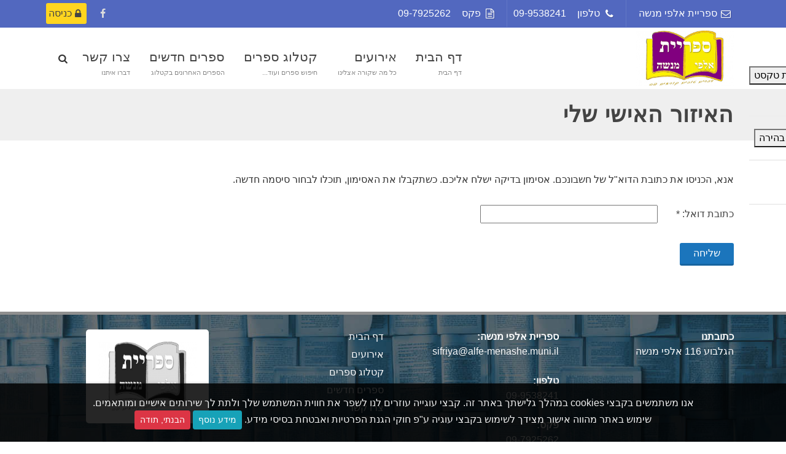

--- FILE ---
content_type: text/html; charset=utf-8
request_url: https://alfeymenashe.library.org.il/%D7%94%D7%90%D7%99%D7%96%D7%95%D7%A8-%D7%94%D7%90%D7%99%D7%A9%D7%99-%D7%A9%D7%9C%D7%99?view=reset
body_size: 22600
content:

<!DOCTYPE html>
<html lang="he-il" dir="rtl">



<meta charset="utf-8" />
	<base href="https://alfeymenashe.library.org.il/%D7%94%D7%90%D7%99%D7%96%D7%95%D7%A8-%D7%94%D7%90%D7%99%D7%A9%D7%99-%D7%A9%D7%9C%D7%99" />
	<meta name="keywords" content="אגרון,ספריה,ספרייה,ספרית,ספריית,אלפי מנשה,ציבורית" />
	<meta name="rights" content="כל הזכויות שמורות © אגרון בי.סי.אנד סי בע&quot;ם." />
	<meta name="description" content="ספרייה ציבורית אלפי מנשה" />
	<title>האיזור האישי שלי - ספרייה ציבורית אלפי מנשה</title>
	<link href="/templates/joomla-israel/favicon.ico" rel="shortcut icon" type="image/vnd.microsoft.icon" />
	<link href="/templates/joomla-israel/css/bootstrap.min.css?ver=26.01.22" rel="stylesheet" media="screen" />
	<link href="/templates/joomla-israel/css/bootstrap-rtl.css?ver=26.01.22" rel="stylesheet" media="screen" />
	<link href="/templates/joomla-israel/css/style.css?ver=26.01.22" rel="stylesheet" media="screen" />
	<link href="/templates/joomla-israel/css/style-rtl.css?ver=26.01.22" rel="stylesheet" media="screen" />
	<link href="/templates/joomla-israel/css/animate.min.css" rel="stylesheet" media="screen" />
	<link href="/templates/joomla-israel/css/fontello.css?ver=26.01.22" rel="stylesheet" media="screen" />
	<link href="/templates/joomla-israel/css/responsive.css?ver=26.01.22" rel="stylesheet" media="screen" />
	<link href="/templates/joomla-israel/css/library.css?ver=26.01.22" rel="stylesheet" media="screen" />
	<link href="/templates/joomla-israel/css/library-rtl.css?ver=26.01.22" rel="stylesheet" media="screen" />
	<link href="/modules/mod_agron_accessibility/accessibility.css" rel="stylesheet" />
	<style>

		html, body, h1, h2, h3, h4, h5, h6, #primary-menu li a  {
			font-family: 'Heebo', sans-serif!important;
		}body, html {font-size:16px;}
	</style>
	<script type="application/json" class="joomla-script-options new">{"csrf.token":"6e2b49efe7d024f8ff212c11bf9c99d9","system.paths":{"root":"","base":""},"system.keepalive":{"interval":3600000,"uri":"\/component\/ajax\/?format=json"},"joomla.jtext":{"JLIB_FORM_FIELD_INVALID":"Invalid field:&#160"}}</script>
	<script src="/media/system/js/core.js?fee30ff0192289c2ff477301e33b8950"></script>
	<!--[if lt IE 9]><script src="/media/system/js/polyfill.event.js?fee30ff0192289c2ff477301e33b8950"></script><![endif]-->
	<script src="/media/system/js/keepalive.js?fee30ff0192289c2ff477301e33b8950"></script>
	<script src="/media/jui/js/jquery.min.js?fee30ff0192289c2ff477301e33b8950"></script>
	<script src="/media/system/js/punycode.js?fee30ff0192289c2ff477301e33b8950"></script>
	<script src="/media/system/js/validate.js?fee30ff0192289c2ff477301e33b8950"></script>
	<!--[if lt IE 9]><script src="/media/system/js/html5fallback.js?fee30ff0192289c2ff477301e33b8950"></script><![endif]-->
	<script src="/templates/joomla-israel/js/jquery-3.6.0.min.js?fee30ff0192289c2ff477301e33b8950"></script>
	<script src="/modules/mod_agron_accessibility/tmpl/helper.js"></script>
	<script>
jQuery(function($){ initPopovers(); $("body").on("subform-row-add", initPopovers); function initPopovers (event, container) { $(container || document).find(".hasPopover").popover({"html": true,"trigger": "hover focus","container": "body"});} });
     jQuery.event.special.touchstart = {
  setup: function( _, ns, handle ){
    if ( ns.includes("noPreventDefault") ) {
      this.addEventListener("touchstart", handle, { passive: false });
    } else {
      this.addEventListener("touchstart", handle, { passive: true });
    }
  }
};
    
	</script>

<meta name="viewport" content="width=device-width, initial-scale=1, maximum-scale=2, user-scalable=yes" />
<!--[if lt IE 9]>
<script src="http://css3-mediaqueries-js.googlecode.com/svn/trunk/css3-mediaqueries.js"></script>
<![endif]-->

<link rel="apple-touch-icon" sizes="57x57" href="/templates/joomla-israel/images/ico/apple-touch-icon-57x57.png" />
<link rel="apple-touch-icon" sizes="72x72" href="/templates/joomla-israel/images/ico/apple-touch-icon-72x72.png" />
<link rel="apple-touch-icon" sizes="114x114" href="/templates/joomla-israel/images/ico/apple-touch-icon-114x114.png" />
<link rel="apple-touch-icon" sizes="144x144" href="/templates/joomla-israel/images/ico/apple-touch-icon-144x144.png" />
<meta name="application-name" content="ספרייה ציבורית אלפי מנשה"/>
</head><body class="rtl sticky-responsive-menu stretched no-transition itemid382 side-panel-left">
<div id="wrapper" class="clearfix">
  <script>
	setTimeout(function() {
    $('#system-message-container').slideUp();
}, 15000);
</script>
<div id="system-message-container">
	</div>

  <div id="top-bar" style="background-color: #5268bf;">
    <div class="px-0 px-lg-0 container    d-flex flex-wrap justify-content-between align-items-center clearfix ">
      <div class="flex-fill  dark ">
        <div class="top-links ">
          <ul>
                        <li>
                <a id="lib_email" href="mailto:sifriya@alfe-menashe.muni.il">
                    <i class="icon-mail i-plain  i-small  "></i>
                    <span class="d-none d-lg-block">
              ספריית אלפי מנשה              </span>
                </a>
              </li>
                                                <li> <a href="tel:09-9538241"> <i class="icon-phone i-plain  i-small d-none d-md-block "></i> <span class="d-none d-md-block"> טלפון&nbsp;&nbsp; </span> 09-9538241 </a> </li>
                                    <li class="d-none d-lg-block"> <a href="#"> <i  class=" icon-doc-text i-plain  i-small "></i> <span class="d-none d-md-block"> פקס&nbsp;&nbsp; </span> 09-7925262 </a> </li>
                                    
          </ul>
        </div>
      </div>
      <div class="  dark " >
                <div id="top-social">
                    <a href="https://www.facebook.com/ספרייה-ציבורית-אלפי-מנשה-1759742684312940" class="social-icon si-small si-borderless   si-facebook" target="_blank" data-toggle="tooltip" data-placement="bottom" rel="nofollow" title="facebook"> <i class="icon-facebook"></i><i class="icon-facebook"></i> </a>
                  </div>
      </div>
            <div class="m-0 align-self-end"> 		
			
		
<a class="button button-rounded px-1 button-yellow button-small" data-toggle="modal" data-target=".login"  >
	<i class="icon-lock "></i><span class="d-none d-lg-inline">כניסה</span></a>
					
<div class="modal fade login "   role="login-dialog" aria-hidden="true">
	<div class="modal-dialog modal-sm ">
		<div class="modal-body">
			<div class="modal-content not-dark" >
				<div class="modal-header">
					<button type="button" class="close" data-dismiss="modal" aria-hidden="true">×</button>
					<h4 class="modal-title" id="login_modal"><i class="icon-lock "></i>כניסה</h4>
				</div>
				<div class="modal-body">




							<form action="/האיזור-האישי-שלי" method="post" class="form-vertical" id="login-form" >
			<fieldset class="userdata">

				<div id="form-login-username" class="control-group">
						<label for="modlgn-username" class="element-invisible">שם משתמש</label>
						<input id="modlgn-username" type="text" name="username" class="sm-form-control " tabindex="0" size="18" placeholder="שם משתמש" />
				</div>
				
				<div id="form-login-password" class="control-group">		
					<label for="modlgn-passwd" class="element-invisible">סיסמה</label>
						<input id="modlgn-passwd" type="password" name="password" class="sm-form-control" tabindex="0" size="18" placeholder="סיסמה" />	
				</div>
					<div id="form-login-remember" class="control-group input-group checkbox">
			<label for="modlgn-remember" class="control-label">זכור אותי <input id="modlgn-remember" type="checkbox" name="remember" class="checkbox" value="yes"/></label>
		</div>
								<div id="form-login-submit">
				<input type="submit" name="Submit" class="button button-3d norightmargin" value="כניסה" />
				<input type="hidden" name="option" value="com_users" />
				<input type="hidden" name="task" value="user.login" />
				<input type="hidden" name="return" value="aHR0cHM6Ly9hbGZleW1lbmFzaGUubGlicmFyeS5vcmcuaWwvJUQ3JTk0JUQ3JTkwJUQ3JTk5JUQ3JTk2JUQ3JTk1JUQ3JUE4LSVENyU5NCVENyU5MCVENyU5OSVENyVBOSVENyU5OS0lRDclQTklRDclOUMlRDclOTk/dmlldz1yZXNldA==" />
				<input type="hidden" name="6e2b49efe7d024f8ff212c11bf9c99d9" value="1" />				</div>
				</fieldset>
					
				<a href="/האיזור-האישי-שלי?view=reset">
					שכחתי סיסמא</a>
					
				|
					
					<a href="/האיזור-האישי-שלי?view=remind">
					שכחתי משתמש</a>
				
					
								
							</form>
				
		<div class="line line-sm"></div>
		

<div class="center">























            




					</div>

				</div>
			</div>
		</div>
	</div>
</div>





 </div>
                   
          </div>
  </div>
  <!-- #top-bar end -->
  <header id="header" class="  ">
    <div id="header-wrap">
      <div class="container clearfix"  >
        <div id="primary-menu-trigger"><i class="icon-menu"></i></div>
        <div id="logo" >
          <a href="https://alfeymenashe.library.org.il/"><img src="/images/lib_images/_חדש_ספריית_אלפי_מנשה.jpg" alt="ספרייה ציבורית אלפי מנשה"></a>        </div>
        <nav id="primary-menu"   class="sub-title" >
                        

<ul class="  "  id="divided_main_menu">

<li class="item-101 deeper parent sub-menu"><a  href="/" title="דף הבית"><div>דף הבית</div><span>דף הבית&nbsp;</span></a><ul aria-label="דף הבית Sub Menu" class="nav-child unstyled small"><li class="item-432"><a  href="/ראשי/הודעות-לקוראים" title="הודעות לקוראים"><div>הודעות לקוראים</div><span>&nbsp;</span></a></li><li class="item-365"><a  href="/ראשי/חדשות-הספרייה" title="חדשות הספרייה"><div>חדשות הספרייה</div><span>&nbsp;</span></a></li><li class="item-420"><a  href="/ראשי/פעילויות" title="פעילויות"><div>פעילויות</div><span>&nbsp;</span></a></li><li class="item-211"><a  href="/ראשי/אודות" title="אודות"><div>אודות</div><span>הכל על הספרייה&nbsp;</span></a></li></ul></li><li class="item-448 deeper parent sub-menu"><a  href="/אירועים" title="אירועים"><div>אירועים</div><span>כל מה שקורה אצלינו&nbsp;</span></a><ul aria-label="אירועים Sub Menu" class="nav-child unstyled small"><li class="item-558"><a  href="/אירועים/מבוגרים" title="מבוגרים"><div>מבוגרים</div><span>כל מה שקורה אצלינו&nbsp;</span></a></li><li class="item-559"><a  href="/אירועים/ילדים" title="ילדים"><div>ילדים</div><span>כל מה שקורה אצלינו&nbsp;</span></a></li></ul></li></ul>


          

<ul class="  " >

<li class="item-418 deeper parent sub-menu"><a  href="/agron-catalog" title="קטלוג ספרים"><div>קטלוג ספרים</div><span>חיפוש ספרים ועוד...&nbsp;</span></a><ul aria-label="קטלוג ספרים Sub Menu" class="nav-child unstyled small"><li class="item-360"><a  href="/agron-catalog/simple-search-submenu" title="חיפוש ספרים פשוט"><div>חיפוש ספרים פשוט</div><span>&nbsp;</span></a></li><li class="item-421"><a  href="/agron-catalog/search-complex-menu" title="חיפוש ספרים מורכב"><div>חיפוש ספרים מורכב</div><span>&nbsp;</span></a></li><li class="item-451"><a  href="/agron-catalog/cross-search-menu" title="חיפוש משולב"><div>חיפוש משולב</div><span>&nbsp;</span></a></li><li class="item-545"><a  href="/agron-catalog/עגלת-ההזמנות-שלי" title="עגלת ההזמנות שלי"><div>עגלת ההזמנות שלי</div><span>&nbsp;</span></a></li><li class="item-429"><a  href="/agron-catalog/catalog-guide" title=" מדריך קטלוג ספרים מקוון"><div> מדריך קטלוג ספרים מקוון</div><span>&nbsp;</span></a></li></ul></li><li class="item-376"><a  href="/ספרים-חדשים" title="ספרים חדשים"><div>ספרים חדשים</div><span>הספרים האחרונים בקטלוג&nbsp;</span></a></li><li class="item-217"><a  href="/צרו-קשר" title="צרו קשר"><div>צרו קשר</div><span>דברו איתנו&nbsp;</span></a></li></ul>


          <div id="top-search">
            <a href="#" title="חיפוש - הקישו מילה ולחצו ENTER ..."  id="top-search-trigger"><i class="icon-search"><span class="hidden">חיפוש</span></i><i class="icon-cancel"></i></a>

	<form action="/האיזור-האישי-שלי" method="post" class="form-search">

		<input name="searchword" id="searchword" aria-label="חיפוש"  class="form-control" type="text" maxlength="200" value="" placeholder="הקישו מילה ולחצו ENTER ..." />
		<input aria-hidden="true" type="hidden" name="task" value="search" />

		<input aria-hidden="true" type="hidden" name="option" value="com_search" />

		<input aria-hidden="true" type="hidden" name="Itemid" value="382" />

	</form>




          </div>
        </nav>
      </div>
    </div>
  </header>
  <div class="clear"></div>
      <section id="content">
    <div class="reset">

	<section id="page-title" class=" page-title-mini  ">
		<div class="container clearfix">
			<div class="col_two_third notopmargin nobottommargin">
				<h1>האיזור האישי שלי</h1>
			</div>
			<div class=" col_one_third col_last fleft notopmargin nobottommargin">
							</div>
		</div>
	</section>

<div id="content">
	<div class="content-wrap">
		<div class="container clearfix">
			<form id="user-registration" action="/האיזור-האישי-שלי?task=reset.request" method="post" class="form-validate form-horizontal well">
									<fieldset>
						<p>אנא, הכניסו את כתובת הדוא"ל של חשבונכם. אסימון בדיקה ישלח אליכם. כשתקבלו את האסימון, תוכלו לבחור סיסמה חדשה.</p>
													<div class="control-group">
									<label id="jform_email-lbl" for="jform_email" class="hasPopover required" title="כתובת דואל" data-content="אנא, הכניסו את כתובת הדואל המשויכת לחשבון שלכם.&lt;br /&gt;אסימון בדיקה ישלח אליכם. לאחר שתקבלו את האסימון, תוכלו לבחור סיסמה חדשה לחשבון שלכם." data-placement="left" >
	כתובת דואל:<span class="star">&#160;*</span></label>
									<input type="text" name="jform[email]" id="jform_email"  value="" class="validate-username required" size="30"       required aria-required="true"      />
							</div>
											</fieldset>
						
				<div class="control-group">
						<button type="submit" class="button button-3d norightmargin">שליחה</button>
				</div>
				<input type="hidden" name="6e2b49efe7d024f8ff212c11bf9c99d9" value="1" />			</form>
		</div>
	</div>
</div></div>

  </section>
      <footer id="footer" class="dark">
    <div class="container">
      <div class="row mt-4">
        <div class="col-md mb-4 footer_menu_tpl d-flex flex-column align-items-center align-items-md-start">
                    <strong>כתובתנו</strong>
          <address>
          הגלבוע 116 אלפי מנשה          </address>
                            </div>
        <div class="col-md mb-4 footer_menu_tpl d-flex flex-column align-items-center align-items-md-start">
                     <strong>ספריית אלפי מנשה: </strong>           <a href="mailto:sifriya@alfe-menashe.muni.il"> sifriya@alfe-menashe.muni.il</a><br>
                                        <strong>טלפון: </strong> 
          <a href="tel:09-9538241"> 09-9538241</a><br>
                              <strong title="Fax"> פקס: </strong> 09-7925262                  </div>
        <div class="col-md mb-4 footer_menu_tpl d-flex flex-column align-items-center align-items-md-start">
                    
<div class="widget widget_links ">
		<ul class=" menu " >
				<li class="item-101 parent"><a href="/" title="דף הבית" >דף הבית</a></li><li class="item-448 parent"><a href="/אירועים" title="כל מה שקורה אצלינו" >אירועים</a></li>		</ul>
</div>

<div class="widget widget_links  nomargin">
		<ul class=" menu " >
				<li class="item-418 parent"><a href="/agron-catalog" title="חיפוש ספרים ועוד..." >קטלוג ספרים</a></li><li class="item-376"><a href="/ספרים-חדשים" title="הספרים האחרונים בקטלוג" >ספרים חדשים</a></li><li class="item-217"><a href="/צרו-קשר" title="דברו איתנו" >צרו קשר</a></li>		</ul>
</div>

                                      </div>
        <div class="col-md mb-4 footer_menu_tpl d-flex flex-column align-items-center align-items-md-start">
           <img src="/images/lib_images/_חדש_ספריית_אלפי_מנשה.jpg" alt="ספרייה ציבורית אלפי מנשה" style="filter: grayscale(100%); background: white; padding: 20px; max-width: 200px; border-radius:5px;">
        </div>
      </div>
          </div>
    <div id="copyrights" class="padding-sm  paddingtop-lg">
      <div class="container d-flex flex-wrap align-items-center center justify-content-between "> <a href="https://www.library.org.il/" class="mb-4 mb-md-0 " style="display:block;" target="_blank" rel="noopener" title="אגרון - תוכנה לניהול ספריות דיגיטליות"><img src="https://www.library.org.il/images/layout_images/footer-widget-logo.svg" alt="לוגו אגרון"  width="70" />1990 - 2026 &copy; אתר לספרייה באדיבות אגרון בי.סי.אנד.סי</a> <a id="accessibility_statement_btn" data-toggle="modal" data-target="#modal">הצהרת נגישות</a> 
        
        <!-- Modal -->
        <div class="modal fade" id="modal" tabindex="-1" role="dialog" aria-labelledby="modalLabel" aria-hidden="true" >
          <div class="modal-dialog">
            <div class="modal-body">
              <div class="modal-content" style="background-color: #fff;">
                <div class="modal-header">
                  <button type="button" class="close" data-dismiss="modal" aria-hidden="true">&times;</button>
                </div>
                <div class="modal-body">
                  <iframe id="accessibility_cookie" src="about:blank"  frameborder="0" width="100%" height="500"></iframe>
                </div>
                <div class="modal-footer">
                  <button type="button" class="button" data-dismiss="modal">סגור</button>
                </div>
              </div>
            </div>
          </div>
        </div>
        <div id="cookie-notification" class="dark" style="z-index: 999;">
          <div class="container clearfix"> אנו משתמשים בקבצי cookies במהלך גלישתך באתר זה. קבצי עוגייה עוזרים לנו לשפר את חווית המשתמש שלך ולתת לך שירותים אישיים ומותאמים.<br>
            שימוש באתר מהווה אישור מצידך לשימוש בקבצי עוגיה ע"פ חוקי הגנת הפרטיות ואבטחת בסיסי מידע. <a id="cookie_consent" data-toggle="modal" data-target="#modal"
				    class="btn btn-info btn-sm">מידע נוסף</a> <a href="#" class="cookie-accept cookie-noti-btn btn btn-danger btn-sm">הבנתי, תודה</a> </div>
        </div>
        <script>
                    $('#accessibility_statement_btn').click(function () {
						$('#accessibility_cookie').attr('src', 'https://library.org.il/%D7%94%D7%A6%D7%94%D7%A8%D7%AA-%D7%A0%D7%92%D7%99%D7%A9%D7%95%D7%AA?tmpl=clean');
  					});
					
					     $('#cookie_consent').click(function () {
						$('#accessibility_cookie').attr('src', 'https://www.library.org.il/%D7%94%D7%A6%D7%94%D7%A8%D7%AA-%D7%A4%D7%A8%D7%98%D7%99%D7%95%D7%AA?tmpl=clean');
  					});
					
				</script> 
        <img src="/templates/joomla-israel/images/wassersprung.svg" width="120" alt="בנית אתרים"/> </div>
    </div>
      </footer>
</div>
<div id="gotoTop" class="icon-angle-up"></div>

        
    <div class="d-none d-lg-block">

<style>
   body.side-panel-left #side-panel {right:-200px; overflow: visible;}

</style>

<div id="side-panel" class="accessibility-panel d-none d-md-block">

	
	<input type="image" src="/modules/mod_agron_accessibility/images/accessibility.png" class="side-panel-trigger  " style="left: -45px"/>
    

		<!--<div id="side-panel-trigger-close" class="side-panel-trigger"><button type="button"><i class="icon-remove"></i></button></div>-->

		<div class="side-panel-wrap">

			

				<h4>תפריט נגישות</h4><br>
				<div id="accessibility_menu">

			<button type="button" onclick="doAccessibility(1)" class="increase_font" >הגדלת טקסט</button>
			
			<button type="button" onclick="doAccessibility(2)" class="decrease_font">הקטנת טקסט</button>
			
			<button type="button" onclick="doAccessibility(3)" class="reset_font">איפוס טקסט</button>
			
			<hr>
			
			<button type="button" onclick="doAccessibility(4)" class="dark_contrast" >ניגודיות כהה</button>
			
			<button type="button" onclick="doAccessibility(5)" class="light_contrast">ניגודיות בהירה</button>
						<hr>
			<button type="button" onclick="doAccessibility(6)" class="highlight_links" >הדגשת קישורים</button>
			
						<hr>
			<button type="button" onclick="doAccessibility(7)" class="large_cursor">סמן גדול</button>
			
			<button type="button" onclick="doAccessibility(8)" class="light_cursor">סמן לבן</button>
			
			
			</div>
			
		</div>

	</div>
	
	
    </div>
<script type="text/javascript" src="/templates/joomla-israel/js/plugins.js?ver=26.01.22"></script> 
<script type="text/javascript" src="/templates/joomla-israel/js/functions.js?ver=26.01.22"></script> 
<link href="/templates/joomla-israel/css/responsive-rtl.css" rel="stylesheet" media="screen" />

<!-- Global site tag (gtag.js) - Google Analytics --> 
<script async src="https://www.googletagmanager.com/gtag/js?id=UA-106313461-1"></script> 
<script>
  window.dataLayer = window.dataLayer || [];
  function gtag(){dataLayer.push(arguments);}
  gtag('js', new Date());

  gtag('config', 'UA-106313461-1');
</script>
 
   
  
</body>
</html>

--- FILE ---
content_type: text/css
request_url: https://alfeymenashe.library.org.il/templates/joomla-israel/css/bootstrap-rtl.css?ver=26.01.22
body_size: 12044
content:
/* ----------------------------------------------------------------
	Bootstrap - RTL
 -----------------------------------------------------------------*/

body {
	direction: rtl;
	text-align:right
}

dd { margin-right: 0; }

caption { text-align: right; }

th { text-align: right; }

.list-unstyled { padding-right: 0; }

.list-inline { padding-right: 0; }

.list-inline-item:not(:last-child) {
	margin-left: 5px;
	margin-right: 0;
}

.breadcrumb-item + .breadcrumb-item::before {
    display: inline-block;
    padding-left: 0.5rem;
    color: #6c757d;
    content: "/";
}

@media (min-width: 576px) {
	.offset-sm-0 {
		margin-right: 0;
	}
	.offset-sm-1 {
		margin-right: 8.333333%;
		margin-left: 0;
	}
	.offset-sm-2 {
		margin-right: 16.666667%;
		margin-left: 0;
	}
	.offset-sm-3 {
		margin-right: 25%;
		margin-left: 0;
	}
	.offset-sm-4 {
		margin-right: 33.333333%;
		margin-left: 0;
	}
	.offset-sm-5 {
		margin-right: 41.666667%;
		margin-left: 0;
	}
	.offset-sm-6 {
		margin-right: 50%;
		margin-left: 0;
	}
	.offset-sm-7 {
		margin-right: 58.333333%;
		margin-left: 0;
	}
	.offset-sm-8 {
		margin-right: 66.666667%;
		margin-left: 0;
	}
	.offset-sm-9 {
		margin-right: 75%;
		margin-left: 0;
	}
	.offset-sm-10 {
		margin-right: 83.333333%;
		margin-left: 0;
	}
	.offset-sm-11 {
		margin-right: 91.666667%;
		margin-left: 0;
	}
}

@media (min-width: 768px) {
	.offset-md-0 {
		margin-right: 0;
		margin-left: 0;
	}
	.offset-md-1 {
		margin-right: 8.333333%;
		margin-left: 0;
	}
	.offset-md-2 {
		margin-right: 16.666667%;
		margin-left: 0;
	}
	.offset-md-3 {
		margin-right: 25%;
		margin-left: 0;
	}
	.offset-md-4 {
		margin-right: 33.333333%;
		margin-left: 0;
	}
	.offset-md-5 {
		margin-right: 41.666667%;
		margin-left: 0;
	}
	.offset-md-6 {
		margin-right: 50%;
		margin-left: 0;
	}
	.offset-md-7 {
		margin-right: 58.333333%;
		margin-left: 0;
	}
	.offset-md-8 {
		margin-right: 66.666667%;
		margin-left: 0;
	}
	.offset-md-9 {
		margin-right: 75%;
		margin-left: 0;
	}
	.offset-md-10 {
		margin-right: 83.333333%;
		margin-left: 0;
	}
	.offset-md-11 {
		margin-right: 91.666667%;
		margin-left: 0;
	}
}

@media (min-width: 992px) {
	.offset-lg-0 {
		margin-right: 0;
		margin-left: 0;
	}
	.offset-lg-1 {
		margin-right: 8.333333%;
		margin-left: 0;
	}
	.offset-lg-2 {
		margin-right: 16.666667%;
		margin-left: 0;
	}
	.offset-lg-3 {
		margin-right: 25%;
		margin-left: 0;
	}
	.offset-lg-4 {
		margin-right: 33.333333%;
		margin-left: 0;
	}
	.offset-lg-5 {
		margin-right: 41.666667%;
		margin-left: 0;
	}
	.offset-lg-6 {
		margin-right: 50%;
		margin-left: 0;
	}
	.offset-lg-7 {
		margin-right: 58.333333%;
		margin-left: 0;
	}
	.offset-lg-8 {
		margin-right: 66.666667%;
		margin-left: 0;
	}
	.offset-lg-9 {
		margin-right: 75%;
		margin-left: 0;
	}
	.offset-lg-10 {
		margin-right: 83.333333%;
		margin-left: 0;
	}
	.offset-lg-11 {
		margin-right: 91.666667%;
		margin-left: 0;
	}
}

@media (min-width: 1200px) {
	.offset-xl-0 {
		margin-right: 0;
		margin-left: 0;
	}
	.offset-xl-1 {
		margin-right: 8.333333%;
		margin-left: 0;
	}
	.offset-xl-2 {
		margin-right: 16.666667%;
		margin-left: 0;
	}
	.offset-xl-3 {
		margin-right: 25%;
		margin-left: 0;
	}
	.offset-xl-4 {
		margin-right: 33.333333%;
		margin-left: 0;
	}
	.offset-xl-5 {
		margin-right: 41.666667%;
		margin-left: 0;
	}
	.offset-xl-6 {
		margin-right: 50%;
		margin-left: 0;
	}
	.offset-xl-7 {
		margin-right: 58.333333%;
		margin-left: 0;
	}
	.offset-xl-8 {
		margin-right: 66.666667%;
		margin-left: 0;
	}
	.offset-xl-9 {
		margin-right: 75%;
		margin-left: 0;
	}
	.offset-xl-10 {
		margin-right: 83.333333%;
		margin-left: 0;
	}
	.offset-xl-11 {
		margin-right: 91.666667%;
		margin-left: 0;
	}
}

.form-check-label {
	padding-right: 1.25rem;
	padding-left: 0;
}

.form-check-input {
	margin-right: -1.25rem;
	margin-left: 0;
}

.form-check-inline {
	margin-right: 0;
	margin-left: 0.75rem;
}

@media (min-width: 576px) {
	.form-inline .form-check-label {
		padding-right: 0;
	}
	.form-inline .form-check-input {
		margin-left: 0.25rem;
		margin-right: 0;
	}
	.form-inline .custom-control-indicator {
		margin-left: 0.25rem;
		margin-right: 0;
	}
}

.dropdown-toggle::after {
	margin-right: 0.255em;
	margin-left: 0;
}

.dropdown-toggle:empty::after { margin-right: 0; }

.dropdown-menu {
	left: auto;
	right: 0;
	float: right;
	text-align: right;
}

.dropup .dropdown-toggle::after {
	margin-right: 0.255em;
	margin-left: 0;
}

.dropup .dropdown-toggle:empty::after { margin-right: 0; }

.dropdown-item { text-align: right; }

.btn-group .btn + .btn,
.btn-group .btn + .btn-group,
.btn-group .btn-group + .btn,
.btn-group .btn-group + .btn-group,
.btn-group-vertical .btn + .btn,
.btn-group-vertical .btn + .btn-group,
.btn-group-vertical .btn-group + .btn,
.btn-group-vertical .btn-group + .btn-group {
	margin-right: -1px;
	margin-left: 0;
}


.btn-group > .btn:first-child { margin-right: 0; }

.btn-group > .btn:first-child:not(:last-child):not(.dropdown-toggle) {
	border-top-left-radius: 0;
	border-bottom-left-radius: 0;
}

.btn-group > .btn:last-child:not(:first-child),
.btn-group > .dropdown-toggle:not(:first-child) {
	border-top-right-radius: 0;
	border-bottom-right-radius: 0;
}

.btn-group > .btn-group { float: right; }

.btn-group > .btn-group:first-child:not(:last-child) > .btn:last-child,
.btn-group > .btn-group:first-child:not(:last-child) > .dropdown-toggle {
	border-top-left-radius: 0;
	border-bottom-left-radius: 0;
}

.btn-group > .btn-group:last-child:not(:first-child) > .btn:first-child {
	border-top-right-radius: 0;
	border-bottom-right-radius: 0;
}

.btn + .dropdown-toggle-split::after { margin-right: 0; }


.btn-group-vertical > .btn + .btn,
.btn-group-vertical > .btn + .btn-group,
.btn-group-vertical > .btn-group + .btn,
.btn-group-vertical > .btn-group + .btn-group { margin-right: 0; }

.input-group .form-control:not(:last-child),
.input-group-addon:not(:last-child),
.input-group-btn:not(:last-child) > .btn,
.input-group-btn:not(:last-child) > .btn-group > .btn,
.input-group-btn:not(:last-child) > .dropdown-toggle,
.input-group-btn:not(:first-child) > .btn:not(:last-child):not(.dropdown-toggle),
.input-group-btn:not(:first-child) > .btn-group:not(:last-child) > .btn {
	border-top-left-radius: 0;
	border-bottom-left-radius: 0;
}

.input-group > .input-group-prepend > .btn,
.input-group > .input-group-prepend > .input-group-text,
.input-group > .input-group-append:not(:last-child) > .btn,
.input-group > .input-group-append:not(:last-child) > .input-group-text,
.input-group > .input-group-append:last-child > .btn:not(:last-child):not(.dropdown-toggle),
.input-group > .input-group-append:last-child > .input-group-text:not(:last-child) {
	border-top-right-radius: 0.25rem;
	border-bottom-right-radius: 0.25rem;
	border-top-left-radius: 0;
	border-bottom-left-radius: 0;
}


.input-group > .input-group-append > .btn,
.input-group > .input-group-append > .input-group-text,
.input-group > .input-group-prepend:not(:first-child) > .btn,
.input-group > .input-group-prepend:not(:first-child) > .input-group-text,
.input-group > .input-group-prepend:first-child > .btn:not(:first-child),
.input-group > .input-group-prepend:first-child > .input-group-text:not(:first-child) {
	border-top-left-radius: 0.25rem;
	border-bottom-left-radius: 0.25rem;
	border-top-right-radius: 0;
	border-bottom-right-radius: 0;
}

.input-group-addon:not(:last-child) { border-left: 0; }

.input-group .form-control:not(:first-child),
.input-group-addon:not(:first-child),
.input-group-btn:not(:first-child) > .btn,
.input-group-btn:not(:first-child) > .btn-group > .btn,
.input-group-btn:not(:first-child) > .dropdown-toggle,
.input-group-btn:not(:last-child) > .btn:not(:first-child),
.input-group-btn:not(:last-child) > .btn-group:not(:first-child) > .btn {
	border-top-right-radius: 0;
	border-bottom-right-radius: 0;
}

.form-control + .input-group-addon:not(:first-child) { border-right: 0; }

.input-group-btn > .btn + .btn { margin-right: -1px; }

.input-group-btn:first-child > .btn + .btn { margin-right: 0; }

.input-group-btn:not(:last-child) > .btn,
.input-group-btn:not(:last-child) > .btn-group {
	margin-right: -1px;
	margin-left: 0;
}

.input-group-btn:not(:first-child) > .btn,
.input-group-btn:not(:first-child) > .btn-group { margin-right: 0; }

.input-group-btn:not(:first-child) > .btn:first-child,
.input-group-btn:not(:first-child) > .btn-group:first-child {
	margin-right: -1px;
	margin-left: 0;
}

.custom-control {
	padding-right: 1.5rem;
	margin-left: 1rem;
}

.custom-control-indicator {
	left: auto;
	right: 0;
}

.custom-controls-stacked .custom-control + .custom-control { margin-right: 0; }

.custom-select { padding: 0.375rem 0.75rem 0.375rem 1.75rem; }

.navbar-brand {
	margin-left: 1rem;
	margin-right: 0;
}

.navbar-nav { padding-right: 0; }

@media (min-width: 576px) {
	.navbar-expand-sm .navbar-nav .dropdown-menu-right {
		left: 0;
		right: auto;
	}
}

@media (min-width: 768px) {
	.navbar-expand-md .navbar-nav .dropdown-menu-right {
		left: 0;
		right: auto;
	}
}

@media (min-width: 992px) {
	.navbar-expand-lg .navbar-nav .dropdown-menu-right {
		left: 0;
		right: auto;
	}
}

@media (min-width: 1200px) {
	.navbar-expand-xl .navbar-nav .dropdown-menu-right {
		left: 0;
		right: auto;
	}
}

.navbar-expand .navbar-nav .dropdown-menu-right {
	left: 0;
	right: auto;
}

.card-link + .card-link {
	margin-right: 1.25rem;
	margin-left: 0;
}


@media (min-width: 576px) {
	.card-group .card + .card {
		margin-right: 0;
		border-right: 0;
	}
	.card-group .card:first-child {
		border-top-left-radius: 0;
		border-bottom-left-radius: 0;
	}
	.card-group .card:first-child .card-img-top {
		border-top-left-radius: 0;
	}
	.card-group .card:first-child .card-img-bottom {
		border-bottom-left-radius: 0;
	}
	.card-group .card:last-child {
		border-top-right-radius: 0;
		border-bottom-right-radius: 0;
	}
	.card-group .card:last-child .card-img-top {
		border-top-right-radius: 0;
	}
	.card-group .card:last-child .card-img-bottom {
		border-bottom-right-radius: 0;
	}
	.card-group .card:only-child {
		border-radius: 0.25rem;
	}
	.card-group .card:only-child .card-img-top {
		border-top-right-radius: 0.25rem;
		border-top-left-radius: 0.25rem;
	}
	.card-group .card:only-child .card-img-bottom {
		border-bottom-left-radius: 0.25rem;
		border-bottom-right-radius: 0.25rem;
	}
}

.page-item:first-child .page-link {
	margin-right: 0;
	border-top-right-radius: 0.25rem;
	border-bottom-right-radius: 0.25rem;
}

.page-item:last-child .page-link {
	border-top-left-radius: 0.25rem;
	border-bottom-left-radius: 0.25rem;
}

.page-link {
	margin-right: -1px;
	margin-left: 0;
}

.pagination-lg .page-item:first-child .page-link {
	border-top-right-radius: 0.3rem;
	border-bottom-right-radius: 0.3rem;
}

.pagination-lg .page-item:last-child .page-link {
	border-top-left-radius: 0.3rem;
	border-bottom-left-radius: 0.3rem;
}

.pagination-sm .page-link {
	padding: 0.25rem 0.5rem;
	font-size: 0.875rem;
	line-height: 1.5;
}

.pagination-sm .page-item:first-child .page-link {
	border-top-right-radius: 0.2rem;
	border-bottom-right-radius: 0.2rem;
}

.pagination-sm .page-item:last-child .page-link {
	border-top-left-radius: 0.2rem;
	border-bottom-left-radius: 0.2rem;
}

.alert-dismissible .close {
	left: 0;
	right: 0;
}

.list-group { padding-right: 0; }

.list-group-item-action { text-align: right; }

.close {
    float: left;
  
}

.modal-header .close {
/*    margin: -1rem auto -1rem -1rem ;*/
}

.modal-footer > :not(:first-child) {
	margin-right: .25rem;
	margin-left: 0;
}

.modal-footer > :not(:last-child) {
	margin-left: .25rem;
	margin-right: 0;
}

.tooltip { text-align: right; }

.carousel-control-prev {
	right: 0;
	left: auto;
}

.carousel-control-next {
	left: 0;
	right: auto;
}

.carousel-indicators li::before {
	right: 0;
	left: auto;
}

.carousel-indicators li::after {
	right: 0;
	left: auto;
}

.embed-responsive .embed-responsive-item,
.embed-responsive iframe,
.embed-responsive embed,
.embed-responsive object,
.embed-responsive video {
	right: 0;
	left: auto;
}



--- FILE ---
content_type: text/css
request_url: https://alfeymenashe.library.org.il/templates/joomla-israel/css/style.css?ver=26.01.22
body_size: 153309
content:
.chrono_credits {
	display: none;
}
li.page-item:hover .pagenav {
	color:#fff
}
.page-link.active {
	color:#fff!important
}
.page-link.disabled,.page-link.disabled:hover {
	color:#444!important;
	background:#eee!important
}

dl,dt,dd,ol,ul,li {
	margin:0;
	padding:0
}
.clear {
	clear:both;
	display:block;
	font-size:0;
	height:0;
	line-height:0;
	width:100%;
	overflow:hidden
}

body {
	line-height:1.5;
	color:#333;
}
a {
	text-decoration:none!important
}
a:hover {
	color:#222
}
a img {
	border:none
}
img {
	max-width:100%
}
iframe {
	border:none!important
}
h1,h2,h3,h4,h5,h6 {
	color:#444;
	font-weight:600;
	line-height:1.2;
	margin:0 0 15px;
}
h1 {
	font-size: 250%;
	margin:0 0 30px;
}
h2 {
	font-size:200%
}
h3 {
	font-size:150%
}
h4 {
	font-size:100%
}
h5 {
	font-size:80%
}
h6 {
	font-size:70%
}
p,pre,ul,ol,dl,dd,blockquote,address,table,fieldset,form {
	margin-bottom:20px
}
.card p {
	margin-bottom: 10px;
}
.card p:last-of-type {
	margin-bottom:0;
}
.tright {
	text-align:right!important
}
.tleft {
	text-align:left!important
}
.fright {
	float:right!important
}
.fleft {
	float:left!important
}
.fnone {
	float:none!important
}
.ohidden {
	position:relative;
	overflow:hidden!important
}
#wrapper {
	position:relative;
	float:none;
	width:1220px;
	margin:0 auto;
	background-color:#FFF;
	box-shadow:0 0 10px rgba(0,0,0,0.1);
	-moz-box-shadow:0 0 10px rgba(0,0,0,0.1);
	-webkit-box-shadow:0 0 10px rgba(0,0,0,0.1)
}
.line,.double-line, hr:not(#system-readmore) {
	clear:both;
	position:relative;
	width:100%;
	margin:20px 0;
	border-top:2px solid #EEE
}
.line.line-sm {
	margin:10px 0
}
.allmargin {
	margin:50px!important
}
.leftmargin {
	margin-left:50px!important
}
.rightmargin {
	margin-right:50px!important
}
.topmargin {
	margin-top:50px!important
}
.bottommargin {
	margin-bottom:50px!important
}
.leftmargin-sm {
	margin-left:30px!important
}
.rightmargin-sm {
	margin-right:30px!important
}
.topmargin-sm {
	margin-top:30px!important
}
.bottommargin-sm {
	margin-bottom:30px!important
}
.topmargin-lg {
	margin-top:80px!important
}
.bottommargin-lg {
	margin-bottom:80px!important
}
.clear-bottommargin-lg {
	margin-bottom:-80px!important
}
.nomargin {
	margin:0!important
}
.noleftmargin {
	margin-left:0!important
}
.norightmargin {
	margin-right:0!important
}
.notopmargin {
	margin-top:0!important
}
.nobottommargin {
	margin-bottom:0!important
}
.header-stick {
	margin-top:-50px!important
}
.content-wrap .header-stick {
	margin-top:-80px!important
}
.footer-stick {
	margin-bottom:-50px!important
}
.content-wrap .footer-stick {
	margin-bottom:-80px!important
}
.noborder {
	border:none!important
}
.noleftborder {
	border-left:none!important
}
.norightborder {
	border-right:none!important
}
.notopborder {
	border-top:none!important
}
.nobottomborder {
	border-bottom:none!important
}
.nopadding {
	padding:0!important
}
.noleftpadding {
	padding-left:0!important
}
.norightpadding {
	padding-right:0!important
}
.notoppadding {
	padding-top:0!important
}
.nobottompadding {
	padding-bottom:0!important
}
.hidden {
	display:none!important
}
.nothidden {
	display:block!important
}
.inline-block {
	float:none!important;
	display:inline-block!important
}
.center {
	text-align:center!important
}
.divcenter {
	position:relative!important;
	float:none!important;
	margin-left:auto!important;
	margin-right:auto!important
}
.bgcolor,.bgcolor #header-wrap {
	background-color:#0080bb!important
}
.color {
	color:#0080bb!important
}
.border-color {
	border-color:#0080bb!important
}
.bgicon {
	display:block;
	position:absolute;
	bottom:-60px;
	right:-50px;
	font-size:210px;
	color:rgba(0,0,0,0.1)
}
.imagescale,.imagescalein {
	display:block;
	overflow:hidden
}
.imagescale img,.imagescalein img {
	-webkit-transform:scale(1.1);
	transform:scale(1.1);
	-webkit-transition:all 1s ease;
	transition:all 1s ease
}
.imagescale:hover img {
	-webkit-transform:scale(1);
	transform:scale(1)
}
.imagescalein img {
	-webkit-transform:scale(1);
	transform:scale(1)
}
.imagescalein:hover img {
	-webkit-transform:scale(1.1);
	transform:scale(1.1)
}
.imagescale:hover img {
	-webkit-transform:scale(1);
	transform:scale(1)
}
.vertical-middle {
	height:auto!important;
	left:0;
	max-width:none!important;
	z-index:2
}
.vertical-middle + .video-wrap {
	z-index:1!important
}
.magnific-max-width .mfp-content {
	max-width:800px
}
.section {
	position:relative;
	margin:60px 0;
	padding:60px 0;
	background-color:#F9F9F9;
	overflow:hidden
}
.parallax {
	background-color:transparent;
	background-attachment:fixed;
	background-position:50% 0;
	background-repeat:no-repeat;
	overflow:hidden
}
.mobile-parallax,.video-placeholder {
	background-size:cover!important;
	background-attachment:scroll!important;
	background-position:center center!important
}
.section .container {
	z-index:2
}
.section .container + .video-wrap {
	z-index:1
}
.col_full {
	width:100%
}
.col_half {
	width:48%
}
.col_one_third, .sidebar, .postcontent.bothsidebar {
	width:30.63%
}
.col_two_third, .postcontent {
	width:65.33%
}
.col_one_fourth {
	width:22%
}
.col_three_fourth {
	width:74%
}
.col_one_fifth {
	width:16.8%
}
.col_two_fifth {
	width:37.6%
}
.col_three_fifth {
	width:58.4%
}
.col_four_fifth {
	width:79.2%
}
.col_one_sixth {
	width:13.33%
}
.col_five_sixth {
	width:82.67%
}
body.stretched .container-fullwidth {
	position:relative;
	padding:0 60px;
	width:100%
}
.postcontent,.sidebar,.col_full,.col_half,.col_one_third,.col_two_third,.col_three_fourth,.col_one_fourth,.col_one_fifth,.col_two_fifth,.col_three_fifth,.col_four_fifth,.col_one_sixth,.col_five_sixth {
	display:block;
	position:relative;
	margin-right:4%;
	margin-bottom:50px;
	float:left
}
.col_full {
	clear:both;
	float:none;
	margin-right:0
}
.postcontent.col_last,.sidebar.col_last {
	float:right
}
.col_last {
	margin-right:0!important;
	clear:right
}

#top-bar.transparent_topbar #top-social li {
	border:0 none
}
#top-bar {
	height:45px;
	line-height:44px;
	z-index:100;
}
#top-bar .i-small {
	line-height:40px!important;
	margin-top: 2px!important;
}
#top-bar .col_half {
	width:auto
}
.top-links {
	position:relative;
	float:left
}
.top-links ul {
	margin:0;
	list-style:none
}
.top-links ul li {
	float:left;
	position:relative;
	height:44px;
	border-left:1px solid #EEE
}
.top-links ul li:first-child,.top-links ul ul li {
	border-left:0!important
}


.top-links li i {
	vertical-align:top
}
.top-links li i.icon-angle-down {
	margin:0 0 0 5px !important
}
.top-links li i:first-child {
	margin-right:3px
}
.top-links li.full-icon i {
	top:2px;
	font-size:100%;
	margin:0
}
.top-links li:hover {
	background-color:#EEE
}
.top-links ul ul,.top-links ul div.top-link-section {
	display:none;
	pointer-events:none;
	position:absolute;
	z-index:210;
	line-height:1.5;
	background:#FFF;
	border:0;
	top:44px;
	left:0;
	width:140px;
	margin:0;
	border-top:1px solid #0080bb;
	border-bottom:1px solid #EEE;
	box-shadow:0 0 5px -1px rgba(0,0,0,0.2);
	-moz-box-shadow:0 0 5px -1px rgba(0,0,0,0.2);
	-webkit-box-shadow:0 0 5px -1px rgba(0,0,0,0.2)
}
.top-links li:hover ul,.top-links li:hover div.top-link-section {
	pointer-events:auto
}
.top-links ul ul li {
	float:none;
	height:36px;
	border-top:1px solid #F5F5F5;
	border-left:1px solid #EEE
}
.top-links ul ul li:hover {
	background-color:#F9F9F9
}
.top-links ul ul li:first-child {
	border-top:none!important;
	border-left:1px solid #EEE
}
.top-links ul ul a {
	height:36px;
	line-height:36px;
	font-size:86%
}
.top-links ul ul img {
	display:inline-block;
	position:relative;
	top:-1px;
	width:16px;
	height:16px;
	margin-right:4px
}
.top-links ul ul.top-demo-lang img {
	top:4px;
	width:16px;
	height:16px
}
.top-links ul div.top-link-section {
	padding:25px;
	left:0;
	width:280px
}
.fright .top-links ul div.top-link-section,.top-links.fright ul div.top-link-section {
	left:auto;
	right:0
}
#top-social,#top-social ul {
	margin:0
}
#top-social li,#top-social li a,#top-social li .ts-icon,#top-social li .ts-text {
	display:block;
	position:relative;
	float:left;
	width:auto;
	overflow:hidden;
	height:44px;
	line-height:44px;
	font-size:90%;
	font-weight:300
}
#top-social li {
	border-left:1px solid #EEE
}
#top-social li:first-child {
	border-left:0!important
}
#top-social li a {
	float:none;
	width:40px;
	font-weight:700;
	color:#666;
	-webkit-transition:color .3s ease-in-out,background-color .3s ease-in-out,width .3s ease-in-out;
	-o-transition:color .3s ease-in-out,background-color .3s ease-in-out,width .3s ease-in-out;
	transition:color .3s ease-in-out,background-color .3s ease-in-out,width .3s ease-in-out
}
#top-social li a:hover {
	color:#FFF!important;
	text-shadow:1px 1px 1px rgba(0,0,0,0.2)
}
#top-social li .ts-icon {
	width:40px;
	text-align:center
}
#top-login {
	margin-bottom:0
}
#top-login .checkbox {
	margin-bottom:10px
}
#top-login .form-control {
	position:relative
}
#top-login .form-control:focus {
	border-color:#CCC
}
#top-login .input-group#top-login-username {
	margin-bottom:-1px
}
#top-login #top-login-username input,#top-login #top-login-username .input-group-addon {
	border-bottom-right-radius:0;
	border-bottom-left-radius:0
}
#top-login .input-group#top-login-password {
	margin-bottom:10px
}
#top-login #top-login-password input,#top-login #top-login-password .input-group-addon {
	border-top-left-radius:0;
	border-top-right-radius:0
}
#top-login ul li {
	height: 30px;
}
#top-login ul li a {
	font-size: 90%;
}
#header {
	position:relative;
	background-color:#FFF;
}
#header .container {
	position:relative
}
#header.transparent-header {
	background:transparent;
	border-bottom:none;
	z-index:199
}
#header.semi-transparent {
	background-color:rgba(255,255,255,0.8)
}
#header.transparent-header.floating-header {
	margin-top:60px
}
#header.transparent-header.floating-header .container {
	width:1190px;
	max-width:1190px;
	background-color:#FFF;
	padding:0 40px;
	border-radius:2px
}
#header.transparent-header.floating-header.sticky-header .container {
	width:1140px;
	max-width:1140px;
	padding:0 15px
}
#header.transparent-header + #slider,#header.transparent-header + #page-title.page-title-parallax,#header.transparent-header + #google-map,#slider + #header.transparent-header {
	top:-100px;
	margin-bottom:-100px
}
#header.transparent-header.floating-header + #slider,#header.transparent-header.floating-header + #google-map {
	top:-160px;
	margin-bottom:-160px
}
#header.transparent-header + #page-title.page-title-parallax .container {
	z-index:5;
	padding-top:100px
}
#header.full-header {
	border-bottom-color:#EEE
}
body.stretched #header.full-header .container {
	width:100%;
	max-width:none;
	padding:0 30px
}

body.stretched #header.full-header #logo { margin-right: 15px;}


#header.transparent-header.full-header #header-wrap {
	border-bottom:1px solid rgba(0,0,0,0.1)
}
#slider + #header.transparent-header.full-header #header-wrap {
	border-top:1px solid rgba(0,0,0,0.1);
	border-bottom:none
}
#logo {
	position:relative;
	float:left;
	line-height:100%;
}
#header.transparent-header.full-header #logo {
	border-right-color:rgba(0,0,0,0.1)
}
#logo a {
display: flex;
    color: #000;
    align-items: center;
}
#logo img {
	display:inline-block;
	max-width:100%;
    max-height: 100px;
}

.header-extras {
	float:right;
	margin:30px 0 0
}
.header-extras li {
	float:left;
	margin-left:20px;
	height:40px;
	overflow:hidden;
	list-style:none
}
.header-extras li i {
	margin-top:3px!important
}
.header-extras li:first-child {
	margin-left:0
}
.header-extras li .he-text {
	float:left;
	padding-left:10px;
	font-weight:700;
	line-height:1.43
}
.header-extras li .he-text span {
	display:block;
	font-weight:300
}
#primary-menu {
	float:right
}
#primary-menu ul.mobile-primary-menu {
	display:none
}
#header.full-header #primary-menu > ul {
	float:left;
}
#header.transparent-header.full-header #primary-menu > ul {
	border-right-color:rgba(0,0,0,0.1)
}
#primary-menu-trigger,#page-submenu-trigger {
	opacity:0;
	pointer-events:none;
	cursor:pointer;
	position:absolute;

	top:25px;
	width:50px;
	height:50px;
	line-height:50px;
	text-align:center;
	-webkit-transition:opacity .3s ease;
	-o-transition:opacity .3s ease;
	transition:opacity .3s ease
}
#primary-menu ul {
	list-style:none;
	margin:0
}
#primary-menu > ul {
	float:left
}
#primary-menu ul li {
	position:relative
}
#primary-menu ul li.mega-menu {
	position:inherit
}
#primary-menu ul > li {
	float:left;
}
#primary-menu ul li > a {
	display:block;
	line-height:22px;
	padding:39px 15px;
	color:#444;
	text-transform:uppercase;
	-webkit-transition:margin .4s ease,padding .4s ease;
	-o-transition:margin .4s ease,padding .4s ease;
	transition:margin .4s ease,padding .4s ease
}

#primary-menu.sub-title ul li span {	
	font-size: 55%;	
}

#primary-menu ul li a {
	font-size: 130%;
}



#primary-menu ul li li > a {
	text-transform: none;
}
#primary-menu ul li > a span {
	display:none;
	font-weight:300
}
#primary-menu ul li > a i {
	position:relative;
	top:-1px;
	width:16px;
	text-align:center;
	margin-right:6px;
	vertical-align:top
}
#primary-menu ul li > a i.icon-angle-down:last-child {
	margin:0 0 0 5px
}
body.no-superfish #primary-menu li:hover > ul:not(.mega-menu-column),body.no-superfish #primary-menu li:hover > .mega-menu-content {
	display:block
}

#primary-menu ul ul:not(.mega-menu-column),#primary-menu ul li .mega-menu-content {
	display:none;
	position:absolute;
	min-width:180px;
	background-color:#FFF;
	box-shadow:0 13px 42px 11px rgba(0,0,0,0.05);
	border:1px solid #EEE;
	border-top:2px solid #0080bb;
	height:auto;
	z-index:199;
	top:100%;
	left:0;
	margin:0
}
#primary-menu ul ul:not(.mega-menu-column) ul {
	top:-2px!important;
	left:100%
}
#primary-menu ul ul.menu-pos-invert:not(.mega-menu-column),#primary-menu ul li .mega-menu-content.menu-pos-invert {
	left:auto;
	right:0
}
#primary-menu ul ul:not(.mega-menu-column) ul.menu-pos-invert {
	right:218px
}
#primary-menu ul ul li {
	float:none;
	margin:0
}
#primary-menu ul ul li:first-child {
	border-top:0
}
#primary-menu ul ul:not(.mega-menu-column) {
	padding: 6px 0;
}
#primary-menu ul ul li > a {
	color:#666;
	padding:6px 10px;
	border:0;
	letter-spacing:0;
	white-space: nowrap;
	-webkit-transition:all .2s ease-in-out;
	-o-transition:all .2s ease-in-out;
	transition:all .2s ease-in-out
}
#primary-menu ul ul li.active > a {
	background: #1B75BC;
	color: #fff;
}
#primary-menu ul ul li > a i {
	vertical-align:middle
}
#primary-menu ul ul li:hover > a, #primary-menu ul ul li.active:hover > a {
	background-color:#eee;
	color: #000;
}
#primary-menu.style-2 {
	float:none;
	max-width:none;
	border-top:1px solid #F5F5F5
}
#primary-menu.style-2 > div > ul {
	float:left
}
#primary-menu.style-2 > div > ul > li > a {
	padding-top:19px;
	padding-bottom:19px
}
#logo + #primary-menu.style-2 {
	border-top:0
}
#primary-menu.style-2 > div #top-search,#primary-menu.style-2 > div #side-panel-trigger {
	margin-top:20px;
	margin-bottom:20px
}
#top-search,#top-cart,#side-panel-trigger,#top-account {
	float: right;
	margin: 40px 0px 40px 15px;
}
body:not(.device-md):not(.device-sm):not(.device-xs) #primary-menu.style-2.center > ul,body:not(.device-md):not(.device-sm):not(.device-xs) #primary-menu.style-2.center > div {
	float:none;
	display:inline-block!important;
	width:auto;
	text-align:left
}
#primary-menu.sub-title ul li:first-child {
	padding-left:0;
	margin-left:0
}
#primary-menu.sub-title > ul > li > a,#primary-menu.sub-title > div > ul > li > a {
	line-height:14px;
	text-transform:uppercase;
	border-top:5px solid transparent
}
#primary-menu.sub-title > ul > li > a span,#primary-menu.sub-title > div > ul > li > a span {
	display:block;
	margin-top:10px;
	line-height:12px;
	font-weight:300;
	max-width: 130px;
	color:#888;
	text-transform:capitalize
}
#primary-menu.sub-title > ul > li:hover > a,#primary-menu.sub-title > ul > li.current > a,#primary-menu.sub-title > div > ul > li:hover > a,#primary-menu.sub-title > div > ul > li.current > a, #primary-menu > ul > li.current > a, #primary-menu > ul > li:hover > a {
	color:#FFF;
	text-shadow:1px 1px 1px rgba(0,0,0,0.2);
	border-top-color:rgba(0,0,0,0.1);
	background-color: #1B75BC;
}
#primary-menu.sub-title > ul > li:hover > a span,#primary-menu.sub-title > ul > li.current > a span,#primary-menu.sub-title.style-2 > div > ul > li:hover > a span,#primary-menu.sub-title.style-2 > div > ul > li.current > a span {
	color:#EEE;
	background-color: #1B75BC;
}
#primary-menu.sub-title.style-2 ul ul span {
	display:none
}
#primary-menu.sub-title.style-2 > div > ul > li {
	background-position:left center
}
#primary-menu.sub-title.style-2 > div #top-search,#primary-menu.sub-title.style-2 > div #side-panel-trigger {
	float:right;
	margin-top:30px;
	margin-bottom:30px
}
#primary-menu.sub-title.style-2 div ul li:first-child,#primary-menu.sub-title.style-2 > div > ul > li:hover + li,#primary-menu.sub-title.style-2 > div > ul > li.current + li {
	background-image:none
}
#primary-menu.sub-title.style-2 > div > ul > li > a {
	padding-top:17px;
	padding-bottom:22px
}
#top-search,#side-panel-trigger,#top-account {
	float:right;
	margin:40px 10px
}
#top-search a,#side-panel-trigger a {
	display:block;
	position:relative;
	width:14px;
	height:14px;
	line-height:20px;
	text-align:center;
	color:#333;
	-webkit-transition:color .3s ease-in-out;
	-o-transition:color .3s ease-in-out;
	transition:color .3s ease-in-out
}
#top-search a {
	z-index:11;

}
#top-search a i {
	position:absolute;
	top:0;
	left:0;
	-webkit-transition:opacity .3s ease;
	-o-transition:opacity .3s ease;
	transition:opacity .3s ease
}
body.top-search-open #top-search a i.icon-search,#top-search a i.icon-line-cross, #top-search a i.icon-cancel {
	opacity:0
}
body.top-search-open #top-search a i.icon-line-cross, body.top-search-open #top-search a i.icon-cancel {
	opacity:1;
	z-index:11
}
#top-search form {
	opacity:0;
	z-index:-2;
	position:absolute;
	width:100%!important;
	height:100%!important;
	padding:0 15px;
	margin:0;
	top:0;
	left:0;
	-webkit-transition:opacity .3s ease-in-out;
	-o-transition:opacity .3s ease-in-out;
	transition:opacity .3s ease-in-out
}
body.top-search-open #top-search form {
	opacity:1;
	z-index:10
}
#top-search form input {
	box-shadow:none!important;
	pointer-events:none;
	border-radius:0;
	border:0;
	outline:0!important;
	font-size:160%;
	padding:10px 80px 10px 0;
	height:100%;
	background-color:transparent;
	color:#333;
	font-weight:700;
	margin-top:0!important;
	letter-spacing:2px
}
body:not(.device-md):not(.device-sm):not(.device-xs) #header.full-header #top-search form input {
	padding-left:40px
}
body:not(.device-md):not(.device-sm):not(.device-xs) .container-fullwidth #top-search form input {
	padding-left:60px
}
body.top-search-open #top-search form input {
	pointer-events:auto
}
body:not(.device-md):not(.device-sm):not(.device-xs) #header.transparent-header:not(.sticky-header):not(.full-header):not(.floating-header) #top-search form input {
	border-bottom:2px solid rgba(0,0,0,0.1)
}
#top-search form input::-moz-placeholder {
	color:#555;
	opacity:1;
	text-transform:uppercase
}
#top-search form input:-ms-input-placeholder {
	color:#555;
	text-transform:uppercase
}
#top-search form input::-webkit-input-placeholder {
	color:#555;
	text-transform:uppercase
}
#primary-menu .container #top-search form input,.sticky-header #top-search form input {
	border:none!important
}
#header,#header-wrap,#logo img {
	height:auto;
	-webkit-transition:all .3s ease;
	-o-transition:all .3s ease;
	transition:all .3s ease;
}
#header.sticky-style-2 {
	height:161px
}
#header.sticky-style-3 {
	height:181px
}
#header.sticky-style-2 #header-wrap {
	height:60px
}
#header.sticky-style-3 #header-wrap {
	height:80px
}
#primary-menu > ul > li > ul,#primary-menu > ul > li > .mega-menu-content,#primary-menu > ul > li.mega-menu > .mega-menu-content {
	-webkit-transition:top .4s ease;
	-o-transition:top .4s ease;
	transition:top .4s ease
}
body:not(.top-search-open) #header-wrap #logo,body:not(.top-search-open) #primary-menu > ul,body:not(.top-search-open) #primary-menu > .container > ul,body:not(.top-search-open) #side-panel-trigger,body:not(.top-search-open) #top-account {
	opacity:1;
	-webkit-transition:height .4s ease,margin .4s ease,opacity .2s .2s ease;
	-o-transition:height .4s ease,margin .4s ease,opacity .2s .2s ease;
	transition:height .4s ease,margin .4s ease,opacity .2s .2s ease
}
body.top-search-open #header-wrap #logo,body.top-search-open #primary-menu > ul,body.top-search-open #primary-menu > .container > ul,body.top-search-open #side-panel-trigger,body.top-search-open #top-account {
	opacity:0
}
#header.sticky-header.semi-transparent {
	background-color:transparent
}
#header-wrap {
	position:relative;
	z-index:199;
	-webkit-backface-visibility:hidden
}
#header.sticky-header #header-wrap {
	position:fixed;
	top:0;
	left:0;
	width:100%;
	background-color:#FFF;
	box-shadow:0 0 10px rgba(0,0,0,0.1)
}
#header.semi-transparent.sticky-header #header-wrap {
	background-color:rgba(255,255,255,0.8)
}
#header.sticky-header:not(.static-sticky),#header.sticky-header:not(.static-sticky) #header-wrap,#header.sticky-header:not(.static-sticky):not(.sticky-style-2):not(.sticky-style-3) #logo img {
	height:60px
}


#header.sticky-header:not(.static-sticky) #primary-menu > ul > li > a {
	padding-top:19px;
	padding-bottom:19px
}
#header.sticky-header:not(.static-sticky).sticky-style-2,#header.sticky-header:not(.static-sticky).sticky-style-3 {
	height:161px
}
#header.sticky-header:not(.static-sticky).sticky-style-2 #primary-menu,#header.sticky-header:not(.static-sticky).sticky-style-3 #primary-menu {
	border-top:0
}
#header.sticky-header:not(.static-sticky) #top-search,#header.sticky-header:not(.static-sticky) #side-panel-trigger {
	margin-top:20px!important;
	margin-bottom:20px!important
}
#header.sticky-header:not(.static-sticky) #top-account {
	margin-top:15px!important;
	margin-bottom:14px!important
}
#header.sticky-header.sticky-style-2 #primary-menu {
	border-top:0
}
#header.sticky-header:not(.static-sticky) #primary-menu.sub-title > ul > li,#header.sticky-header:not(.static-sticky) #primary-menu.sub-title.style-2 > div > ul > li {
	background:none!important;
	margin-left:2px
}
#header.sticky-header:not(.static-sticky) #primary-menu.sub-title > ul > li:first-child,#header.sticky-header:not(.static-sticky) #primary-menu.sub-title.style-2 > div > ul > li:first-child {
	margin-left:0
}
#header.sticky-header:not(.static-sticky) #primary-menu.sub-title > ul > li > a,#header.sticky-header:not(.static-sticky) #primary-menu.sub-title > div > ul > li > a {
	line-height:22px;
	padding:19px 10px;
	text-transform:none;
	border-top:0
}
#header.sticky-header:not(.static-sticky) #primary-menu.sub-title ul li span {
	display:none
}
#page-menu,#page-menu-wrap {
	position:relative;
	height:44px;
	line-height:44px;
	text-shadow:1px 1px 1px rgba(0,0,0,0.1)
}
#page-menu-wrap {
	z-index:99;
	-webkit-transform:translate3d(0,0,0);
	-ms-transform:translate3d(0,0,0);
	-o-transform:translate3d(0,0,0);
	transform:translate3d(0,0,0);
	-webkit-backface-visibility:hidden
}
#page-menu.sticky-page-menu #page-menu-wrap {
	position:fixed;
	z-index:99;
	left:0;
	width:100%;
	box-shadow:0 0 15px rgba(0,0,0,0.3)
}
#header.static-sticky ~ #page-menu.sticky-page-menu #page-menu-wrap,#header.static-sticky ~ #content #page-menu.sticky-page-menu #page-menu-wrap {
	top:100px
}
#header ~ #page-menu.sticky-page-menu #page-menu-wrap,#header.no-sticky ~ #page-menu.sticky-page-menu #page-menu-wrap,#header ~ #content #page-menu.sticky-page-menu #page-menu-wrap,#header.no-sticky ~ #content #page-menu.sticky-page-menu #page-menu-wrap {
	top:0
}
#header.sticky-header ~ #page-menu.sticky-page-menu #page-menu-wrap,#header.sticky-header ~ #content #page-menu.sticky-page-menu #page-menu-wrap {
	top:60px
}
#page-submenu-trigger {
	top:0;
	margin-top:0;
	left:auto;
	right:15px;
	width:40px;
	height:44px;
	line-height:44px
}
#page-menu .menu-title {
	float:left;
	color:#FFF;
	font-weight:300
}
#page-menu .menu-title span {
	font-weight:700
}
#page-menu nav {
	position:relative;
	float:right
}
#page-menu nav ul {
	margin-bottom:0;
	height:44px
}
#page-menu nav li {
	position:relative;
	float:left;
	list-style:none
}
#page-menu nav li a {
	display:block;
	height:28px;
	line-height:28px;
	margin:8px 4px;
	padding:0 14px;
	color:#FFF;
	border-radius:14px
}
#page-menu nav li a .icon-angle-down {
	margin-left:5px
}
body:not(.device-touch) #page-menu nav li a {
	-webkit-transition:all .2s ease-in-out;
	-o-transition:all .2s ease-in-out;
	transition:all .2s ease-in-out
}
#page-menu nav li:hover a,#page-menu nav li.current a {
	background-color:rgba(0,0,0,0.15)
}
#page-menu li:hover ul {
	display:block
}
#page-menu ul ul {
	display:none;
	position:absolute;
	width:150px;
	top:44px;
	left:0;
	z-index:149;
	height:auto
}
#page-menu ul ul ul {
	display:none!important
}
#page-menu ul ul li {
	float:none
}
#page-menu ul ul a {
	height:auto;
	line-height:22px;
	margin:0;
	padding:8px 14px;
	border-radius:0;
	background-color:rgba(0,0,0,0.15)
}
#page-menu ul ul li:hover a,#page-menu ul ul li.current a {
	background-color:rgba(0,0,0,0.3)
}

body.side-push-panel {
	overflow-x:hidden
}
#side-panel {
	position:fixed;
	top:0;
	
	z-index:399;

	height:100%;
	background-color:#F5F5F5;
	overflow:hidden;
	-webkit-backface-visibility:hidden
}

body.side-push-panel.stretched #wrapper,body.side-push-panel.stretched #header.sticky-header .container {
	right:0
}
body.side-panel-left.side-push-panel.stretched #wrapper,body.side-panel-left.side-push-panel.stretched #header.sticky-header .container {
	left:0;
	right:auto
}
#side-panel .side-panel-wrap {
	position:absolute;
	top:0;
	left:0;
	bottom:0;
	width:330px;
	height:100%;
	overflow:auto;
	padding:50px 70px 50px 40px
}
body.device-touch #side-panel .side-panel-wrap {
	overflow-y:scroll
}
#side-panel .widget {
	margin-top:40px;
	padding-top:40px;
	width:220px;
	border-top:1px solid #E5E5E5
}
#side-panel .widget:first-child {
	padding-top:0;
	border-top:0;
	margin:0
}
body.side-panel-open #side-panel {
	right:0
}
body.side-panel-left.side-panel-open #side-panel {
	left:0;
	right:auto
}
body.side-push-panel.side-panel-open.stretched #wrapper,body.side-push-panel.side-panel-open.stretched #header.sticky-header .container {
	right:300px
}
body.side-push-panel.side-panel-open.stretched.device-xl .slider-parallax-inner,body.side-push-panel.side-panel-open.stretched.device-lg .slider-parallax-inner {
	left:-300px
}
body.side-panel-left.side-push-panel.side-panel-open.stretched #wrapper,body.side-panel-left.side-push-panel.side-panel-open.stretched #header.sticky-header .container,body.side-panel-left.side-push-panel.side-panel-open.stretched .slider-parallax-inner {
	left:300px;
	right:auto
}
#side-panel-trigger {
	display:block;
	cursor:pointer;
	z-index:11;
	margin-right:5px
}
#side-panel-trigger-close a {
	display:none
}
#side-panel,body.side-push-panel.stretched #wrapper,body.side-push-panel.stretched #header .container {
	-webkit-transition:right .4s ease;
	-o-transition:right .4s ease;
	transition:right .4s ease
}
body.side-panel-left #side-panel,body.side-panel-left.side-push-panel.stretched #wrapper,body.side-panel-left.side-push-panel.stretched #header .container,body.side-push-panel.stretched .slider-parallax-inner {
	-webkit-transition:left .4s ease;
	-o-transition:left .4s ease;
	transition:left .4s ease
}
.body-overlay {
	opacity:0;
	position:fixed;
	top:0;
	left:0;
	width:100%;
	height:100%;
	background-color:rgba(0,0,0,0.6);
	z-index:-1;
	pointer-events:none;
	-webkit-backface-visibility:hidden;
	-webkit-transition:opacity .3s ease;
	-o-transition:opacity .3s ease;
	transition:opacity .3s ease
}
body.side-panel-open .body-overlay {
	opacity:1;
	z-index:298;
	pointer-events:auto
}
body.side-panel-open:not(.device-xs):not(.device-sm):not(.device-md) .body-overlay:hover {
	cursor:url(../images/icons/close.png) 15 15,default
}
.slider-element {
	position:relative;
	width:100%;
	overflow:hidden
}
.slider-parallax {
	position:relative
}
.slider-parallax,.slider-parallax .swiper-container {
	visibility:visible;
	-webkit-backface-visibility:hidden
}
.slider-parallax .slider-parallax-inner {
	position:fixed;
	width:100%;
	height:100%
}
.device-touch .slider-parallax .slider-parallax-inner {
	position:relative
}
body:not(.side-header) .slider-parallax .slider-parallax-inner {
	left:0
}
body:not(.stretched) .slider-parallax .slider-parallax-inner {
	left:auto
}
#header.transparent-header + .slider-parallax .slider-parallax-inner {
	top:0
}
.slider-parallax .slider-parallax-inner,.slider-parallax .slider-caption {
	will-change:transform;
	-webkit-transform:translate3d(0,0,0);
	-webkit-transition:transform 0 linear;
	-webkit-backface-visibility:hidden
}
.boxed-slider {
	padding-top:40px
}
.swiper_wrapper {
	width:100%;
	height:500px;
	overflow:hidden
}
.full-screen .swiper_wrapper {
	height:auto
}
.swiper_wrapper .swiper-container {
	position:relative;
	width:100%;
	height:100%;
	margin:0;
}
.swiper_wrapper .swiper-slide {
	position:relative;
	margin:0;
	background-position:center center;
	background-repeat:no-repeat;
	background-size:cover;
	overflow:hidden
}
.swiper-slide [data-caption-animate] {
	-webkit-backface-visibility:hidden
}
.swiper-slide .video-wrap,.section .video-wrap,.swiper-slide .yt-bg-player,.section .yt-bg-player {
	position:absolute;
	width:100%;
	height:100%;
	z-index:-1;
	top:0;
	left:0
}
.slider-element .container {
	position:relative;
	height:100%
}
.slider-element.canvas-slider .swiper-slide img {
	width:100%
}
.slider-element.canvas-slider a {
	display:block;
	height:100%
}
.swiper-pagination {
	position:absolute;
	width:100%;
	z-index:20;
	margin:0;
	top:auto;
	bottom:20px!important;
	text-align:center;
	line-height:1
}
.swiper-pagination span {
	display:inline-block;
	cursor:pointer;
	width:10px;
	height:10px;
	margin:0 4px;
	opacity:1;
	background-color:transparent;
	border:1px solid #FFF;
	border-radius:50%;
	-webkit-transition:all .3s ease;
	-o-transition:all .3s ease;
	transition:all .3s ease
}
.swiper-pagination span:hover,.swiper-pagination span.swiper-pagination-bullet-active {
	background-color:#FFF!important
}
.video-wrap {
	overflow:hidden;
	width:100%;
	position:relative
}
.video-wrap video {
	position:relative;
	z-index:1;
	width:100%
}
.video-overlay,.video-placeholder {
	position:absolute;
	width:100%;
	height:100%;
	top:0;
	left:0;
	z-index:5;
	-webkit-backface-visibility:hidden
}

.videoWrapper {
    width: 100%;
    position: relative;
    padding: 0;
    padding-top: 56.25%;
}

.videoWrapper iframe, .videoWrapper object, .videoWrapper embed {
    position: absolute;
    top: 0;
    left: 0;
    width: 100%;
    height: 100%;
}

.video-placeholder {
	z-index:4;
	background-repeat:no-repeat!important
}
.slider-caption,.flex-caption {
	position:absolute;
	top:0;
	left:15px;
	z-index:20;
	max-width:550px;
	color:#EEE;
	font-size:1.375rem;
	font-weight:300;
	text-shadow:1px 1px 1px rgba(0,0,0,0.15);
	-webkit-transition:top .3s ease;
	-o-transition:top .3s ease;
	transition:top .3s ease
}
.slider-caption:not(.dark),.slider-caption:not(.dark) h2 {
	color:#222;
	text-shadow:none
}
.slider-caption h2 {
	font-size:3rem;
	letter-spacing:2px;
	text-transform:uppercase;
	font-weight:700;
	line-height:1;
	margin-bottom:0
}
.slider-caption p {
	margin-top:10px;
	margin-bottom:20px
}
.slider-caption.slider-caption-right {
	left:auto;
	right:15px
}
.slider-caption.slider-caption-center {
	position:relative;
	max-width:800px;
	text-align:center;
	margin:0 auto;
	left:0;
	right:0;
}
.slider-caption-bg {
	padding:5px 12px;
	border-radius:2px;
	background-color:rgba(0,0,0,0.6);
	top:auto;
	bottom:50px;
	left:50px
}
.slider-caption-bg.slider-caption-bg-light {
	background-color:rgba(255,255,255,0.8);
	color:#333;
	font-weight:300;
	text-shadow:none
}
.slider-caption-top-left {
	top:50px;
	bottom:auto
}
.slider-caption-top-right {
	top:50px;
	bottom:auto;
	left:auto;
	right:50px
}
.slider-caption-bottom-right {
	left:auto;
	right:50px
}

.slider-arrow-left,.slider-arrow-right,.flex-prev,.flex-next,.slider-arrow-top-sm,.slider-arrow-bottom-sm {
	position:absolute;
	cursor:pointer;
	z-index:10;
	top:40%;
	padding: 0 20px;
	border:0;
	-webkit-transition:background-color .3s ease-in-out;
	-o-transition:background-color .3s ease-in-out;
	transition:background-color .3s ease-in-out
}
.slider-arrow-top-sm,.slider-arrow-bottom-sm {
	top:auto;
	bottom:57px;
	left:auto;
	right:20px;
	margin:0;
	width:32px;
	height:32px;
	border-radius:3px 3px 0 0
}
.slider-arrow-bottom-sm {
	bottom:20px;
	border-radius:0 0 3px 3px
}
.fslider[data-thumbs="true"] .flex-prev,.fslider[data-thumbs="true"] .flex-next {
	margin-top:-64px
}
.slider-arrow-right,.flex-next {
	left:auto;
	right:0;
	border-radius:3px 0 0 3px
}
.slider-arrow-left i,.slider-arrow-right i,.flex-prev i,.flex-next i,.slider-arrow-top-sm i,.slider-arrow-bottom-sm i {
	line-height:50px;
	width:34px;
	height:52px;
	color:#DDD;
	color:rgba(255,255,255,0.8);
	text-shadow:1px 1px 1px rgba(0,0,0,0.1);
	font-size:180%;
	text-align:center;
	margin-left:7px
}
.slider-arrow-top-sm i,.slider-arrow-bottom-sm i {
	width:32px;
	height:32px;
	margin:0;
	line-height:30px;
	color:#FFF;
	color:rgba(255,255,255,1)
}
.flex-prev i {
	margin-left:9px
}

.slider-arrow-right i {
	margin-left:10px
}
.flex-next i {
	margin-left:11px
}

.slide-number {
	position:absolute;
	opacity:0;
	top:auto;
	right:20px;
	bottom:50px;
	z-index:20;
	width:36px;
	height:40px;
	text-align:center;
	color:rgba(255,255,255,0.8);
	text-shadow:1px 1px 1px rgba(0,0,0,0.15);
	font-weight:300;
	-webkit-transition:all .3s linear;
	-o-transition:all .3s linear;
	transition:all .3s linear
}
.slider-element:hover .slide-number {
	opacity:1
}
.slide-number-current,.slide-number-total {
	position:absolute;
	line-height:1;
	top:5px;
	left:0
}
.slide-number-total {
	top:auto;
	bottom:5px;
	left:auto;
	right:0
}
.slide-number span {
	display:block;
	line-height:40px
}

#page-title {
	position: relative;
	padding: 30px 0 30px 0;
	background: rgba(239,239,239,1);
	
}
#page-title .container {
	position:relative
}
#page-title h1 {
	padding:0;
	margin:0;
	line-height:1;
	font-weight:600;
	letter-spacing:1px;
	color:#333;
	text-transform:uppercase
}
#page-title span {
	display:block;
	margin-top:10px;
	font-weight:500;
	color:#777
}
.breadcrumb {
	position:absolute!important;
	background-color:transparent!important;
	padding:0!important;
	margin:0!important
}
body.stretched .container-fullwidth .breadcrumb {
	right:60px!important
}
#header.transparent-header + #page-title.page-title-parallax .breadcrumb {
	margin-top:35px!important
}
.breadcrumb a {
	color:#555;
	font-size:80%
}
.breadcrumb i {
	width:auto!important
}
#page-title.page-title-dark {
	background-color:#333;
	text-shadow:1px 1px 1px rgba(0,0,0,0.15)!important;
	border-bottom:none
}
#page-title.page-title-dark h1 {
	color:rgba(255,255,255,0.9)!important
}
#page-title.page-title-dark span {
	color:rgba(255,255,255,0.7)
}
#page-title.page-title-dark .breadcrumb > .active {
	color:rgba(255,255,255,0.6)
}
#page-title.page-title-dark .breadcrumb a {
	color:rgba(255,255,255,0.8)
}
#page-title.page-title-dark .breadcrumb a:hover {
	color:rgba(255,255,255,0.95)
}
#page-title.page-title-right {
	text-align:right
}
#page-title.page-title-right .breadcrumb {
	left:15px!important;
	right:auto!important
}
#page-title.page-title-center {
	text-align:center
}
#page-title.page-title-center span {
	max-width:700px;
	margin-left:auto;
	margin-right:auto
}
#page-title.page-title-center .breadcrumb {
	position:relative!important;
	top:0!important;
	left:0!important;
	right:0!important;
	margin:20px 0 0!important;
	justify-content:center
}
#page-title.page-title-parallax {
	padding:100px 0;
	text-shadow:none;
	border-bottom:none
}
#page-title.page-title-parallax h1 {
	font-weight:600;
	letter-spacing:2px
}
#page-title.page-title-parallax {
	background-color:transparent;
	background-image:url(../images/parallax/parallax-bg.jpg);
	background-attachment:fixed;
	background-position:50% 0;
	background-repeat:no-repeat
}
#page-title.page-title-mini {
	padding:20px 0;
    font-size: 90%;
}
#page-title.page-title-mini h1 {
	font-weight:600;
	color:#444
}
#page-title.page-title-mini span {
	display:none
}
#content {
	position:relative;
	background-color:#FFF
}


#content p {
	line-height:1.8
}
.content-wrap {
	position:relative;
	padding: 50px 0;
}
#content .container {
	position:relative
}
.grid-container {
	position:relative;
	overflow:hidden
}
body:not(.device-touch) .grid-container {
	-webkit-transition:height .4s ease;
	-o-transition:height .4s ease;
	transition:height .4s ease
}
.modal-padding {
	padding:40px
}
.ajax-modal-title {
	background-color:#F9F9F9;
	border-bottom:1px solid #EEE;
	padding:25px 40px
}
.ajax-modal-title h2 {
	margin-bottom:0
}
.well .line {
	margin:20px 0;
	border-color:#E5E5E5
}
#posts {
	
    position:relative
}

.small-thumbs .entry:after {
	margin: 50px 0;

}



.entry {
	position:relative;
	margin:0 0 20px
}
.entry:after {
	content:'';
	position:relative;
	height:2px;
	margin-top:10px;
	background-color:#eee
}
.entry.noafter::after {
	content:'';
	position:relative;
	height:0px;
	margin:0px;
	background-color:transparent;
}
.entry-image {
	margin-bottom:20px
}
.entry-image,.entry-image > a,.entry-image .slide a,.entry-image img {
	display:block;
	position:relative;
	width:100%;
	height:auto
}
.entry-image iframe {
	display:block
}
.entry-image img {
	border-radius:3px
}
.entry-title h2 {
	margin:0;
	font-weight:600;
	text-transform:uppercase;
	letter-spacing:1px
}
.entry-title h2 a {
	color:#333
}
.entry-meta {
	margin:10px 0;
	list-style:none
}
.single-post .entry-meta {
	margin-bottom:20px
}
.entry-meta li {
	line-height:15px;
	margin-bottom:10px;
	color:#666;
	font-style:italic
}
.entry-meta li:before {
	content:'/';
	display:inline-block;
	margin-right:10px;
	opacity:.5
}
.entry-meta li i {
	position:relative;
	top:1px;
	margin-right:3px
}
.entry-meta li a {
	color:#999
}
.entry-meta li:first-child:before {
	display:none
}
.entry-meta li ins {
	font-weight:700;
	text-decoration:none
}

.entry-c {
position:relative;
overflow:hidden
}

#posts .entry-content {
margin-top:15px
}

.single-post .entry-content .entry-image {
max-width:350px
}

.entry-content {
position:relative
}
.entry-link {
	display:block;
	width:100%;
	background-color:#F5F5F5;
	padding:30px 0;
	text-align:center;
	color:#444;
	text-transform:uppercase;
	letter-spacing:1px;
	font-weight:700;
	border-radius:3px
}
body:not(.device-touch) .entry-link {
	-webkit-transition:background-color .3s ease-in-out;
	-o-transition:background-color .3s ease-in-out;
	transition:background-color .3s ease-in-out
}
.entry-link:hover {
	color:#FFF;
	text-shadow:1px 1px 1px rgba(0,0,0,0.2)
}
.entry-link span {
	display:block;
	margin-top:5px;
	font-style:italic;
	font-weight:300;
	text-transform:none;
	letter-spacing:0;
	color:#AAA
}
.entry-link:hover span {
	color:#EEE
}
.entry blockquote p {
	font-weight:700;
	font-style:italic
}

.small-thumbs .entry-image,.ievent .entry-image {
	float:left;
	width:230px;
	margin:0 30px 0 0
}
.small-thumbs .entry-image img,.ievent .entry-image img {
	border-radius:0
}
.small-thumbs .entry-c .entry-image,.ievent .entry-c .entry-image {
	float:none;
	width:100%;
	margin:0 0 20px
}
.small-thumbs .entry-c .entry-image img,.ievent .entry-c .entry-image img {
	border-radius:5px
}
.small-thumbs .entry-title h2,.ievent .entry-title h2 {
	font-weight:600
}
.small-thumbs.alt .entry-image {
	float:right;
	margin:0 0 0 30px
}
.small-thumbs.alt .entry-c .entry-image {
	float:none;
	margin:0 0 20px
}
.bothsidebar .small-thumbs .entry-image {
	width:200px;
	margin:0 25px 0 0
}
.bothsidebar .small-thumbs.alt .entry-image {
	margin:0 0 0 25px
}
.bothsidebar .small-thumbs .entry-c .entry-image {
	width:100%;
	margin:0 0 20px
}
.post-grid {
	margin-right:-28px
}
.post-grid .entry {
	float:left;
	width:25%;
	padding-right:28px
}
.post-grid .entry-image img {
	border-radius:0
}
.post-grid .entry-title h2 {
	font-weight:600
}
.post-grid.grid-3 {
	margin-right:-30px
}
.post-grid.grid-3 .entry {
	width:33.33333333%;
	padding-right:30px
}
.postcontent .post-grid.grid-3 {
	margin-right:-25px
}
.postcontent .post-grid.grid-3 .entry {
	padding-right:25px
}
.post-grid.grid-2 {
	margin-right:-40px
}
.post-grid.grid-2 .entry {
	width:50%;
	padding-right:40px
}
.entry.entry-date-section {
	width:100%!important;
	margin:50px -70px 80px;
	padding:0;
	border:0;
	text-align:center
}
.entry.entry-date-section span {
	display:inline-block;
	padding:10px 15px;
	background-color:#FFF;
	border:2px solid #EEE;
	font-weight:700;
	letter-spacing:1px;
	text-transform:uppercase;
}
.ipost .entry-image img {
	border-radius:0
}
.ipost .entry-title h3,.ipost .entry-title h4 {
	margin:0;
	font-weight:600
}
.ipost .entry-title h3 a,.ipost .entry-title h4 a {
	color:#333
}
.ipost .entry-meta {
	margin-right:-10px
}
.ipost .entry-meta li {
	margin-right:10px
}
.ipost .entry-content {
	margin-top:20px
}
.ipost .entry-content p {
	margin-bottom:0
}
.more-link {
	display:inline-block;
	border-bottom:1px solid #0080bb;
	padding:0 2px;
	font-style:italic
}
.more-link:hover {
	border-bottom-color:#555
}
.overlay-icon {
	position:absolute;
	left:auto;
	right:0;
	top:auto;
	bottom:0;
	width:48px;
	height:48px;
	background-color:rgba(0,0,0,0.2);
	text-align:center
}
.overlay-icon i {
	line-height:48px;
	color:#FFF;
	text-shadow:1px 1px 1px rgba(0,0,0,0.2)
}
.spost,.mpost {
	margin-top:20px;
	padding-top:20px;
	border-top:1px dashed #E5E5E5
}
.mpost {
	margin-top:25px;
	padding-top:25px
}
.spost:first-child,.mpost:first-child {
	margin-top:0;
	padding-top:0;
	border-top:0
}



.spost .entry-image,.mpost .entry-image {
	float:left;
	margin:0 15px 0 0;
	text-align:center
}
.spost .entry-image,.spost .entry-image a,.spost .entry-image img,.spost .entry-image i {
	width:80px
}
.spost .entry-image a i,.mpost .entry-image a i {
	line-height:48px;
	color:#666;
	background-color:#EEE
}
.spost .entry-title h4,.mpost .entry-title h4, .spost .entry-title h5,.mpost .entry-title h5 {
	margin:0;
	font-weight:600
}
.spost .entry-title h4 a,.mpost .entry-title h4 a {
	color:#333
}
.spost .entry-meta {
	margin:8px -10px 0 0
}
.spost .entry-meta li,.mpost .entry-meta li {
	margin:0 10px 0 0
}
.mpost .entry-image {
	margin-right:20px
}
.mpost .entry-image,.mpost .entry-image a,.mpost .entry-image img,.mpost .entry-image i {
	width:170px;
	height:128px
}
.mpost .entry-image a,.mpost .entry-image img {
	border-radius:2px
}
.mpost .entry-image a i {
	font-size:42px;
	line-height:128px
}
.mpost .entry-title h4 {
	margin:0;
	font-weight:600
}
.mpost .entry-meta {
	margin-top:5px
}
.mpost .entry-meta li i {
	margin-right:2px
}
.mpost .entry-content {
	margin-top:15px
}
.post-navigation + .line {
	margin:40px 0 50px
}
.author-image {
	float:left;
	width:84px;
	height:84px;
	margin-right:15px
}
.author-image img {
	width:84px;
	height:84px
}
img.alignleft,div.alignleft {
	float:left;
	margin:5px 20px 13px 0;
	max-width:100%
}
div.alignleft > img,div.alignnone > img,div.aligncenter > img,div.alignright > img {
	display:block;
	float:none
}
img.alignnone,img.aligncenter,div.alignnone,div.aligncenter {
	display:block;
	margin:10px 0;
	float:none
}
img.aligncenter,div.aligncenter,div.aligncenter img {
	margin-left:auto;
	margin-right:auto;
	clear:both
}
img.alignright,div.alignright {
	float:right;
	margin:5px 0 13px 20px
}
.wp-caption {
	text-align:center;
	margin:10px 20px 13px;
	font-style:italic
}
.wp-caption img,.wp-caption img a {
	display:block;
	margin:0
}
p.wp-caption-text {
	display:inline-block;
	margin:10px 0 0;
	padding:5px 10px;
	background-color:#EEE;
	border-radius:50px
}
.wp-smiley {
	max-height:13px;
	margin:0!important
}
.page-load-status {
	position:relative;
	display:none;
	padding:30px 0
}
.page-load-status .css3-spinner {
	position:absolute;
	z-index:auto;
	background-color:transparent!important
}
.page-load-status .css3-spinner-ball-pulse-sync > div {
	background-color:#333
}
.events .entry,.ievent {
	padding:20px;
	background-color:#F9F9F9;
	border-bottom:3px solid #EEE
}
.events .entry-image .entry-date,.ievent .entry-image .entry-date {
	position:absolute;
	top:10px;
	left:10px;
	background-color:rgba(0,0,0,0.7);
	color:#FFF;
	text-shadow:1px 1px 1px rgba(0,0,0,0.2);
	text-align:center;
	padding:7px;
	line-height:1
}
.events .entry-image .entry-date span,.ievent .entry-image .entry-date span {
	display:block;
	margin-top:5px;
	height: auto;
}
.single-event .entry-image img {
	border-radius:0
}
.single-event .events-meta .iconlist li,.parallax .iconlist li {
	margin:5px 0
}
.single-event .entry-overlay,.parallax .entry-overlay-meta {
	position:absolute;
	top:auto;
	bottom:0;
	left:0;
	width:100%;
	height:80px;
	background-color:rgba(0,0,0,0.85);
	text-align:center;
	line-height:80px;
	color:#FFF;
	text-shadow:1px 1px 1px rgba(0,0,0,0.3);
	z-index:5
}
.single-event .countdown {
	display:inline-block;
	position:relative;
	top:7px
}
.single-event .countdown-section {
	padding:0 15px;
	border-left-color:rgba(255,255,255,0.3);
	color:#CCC
}
.single-event .countdown-amount {
	color:#FFF
}
.parallax .entry-overlay,.parallax .entry-overlay-meta {
	background:transparent;
	width:auto;
	text-align:right;
	bottom:30px;
	left:auto;
	right:30px
}
.parallax .entry-overlay-meta {
	padding:20px;
	text-align:left;
	right:38px;
	bottom:130px;
	width:368px;
	height:auto;
	line-height:inherit;
	background-color:rgba(0,0,0,0.7);
	border-radius:3px
}
.parallax.overlay-left .entry-overlay,.parallax.overlay-left .entry-overlay-meta {
	right:auto;
	left:30px
}
.parallax.overlay-left .entry-overlay-meta {
	left:38px
}
.parallax.overlay-center .entry-overlay,.parallax.overlay-center .entry-overlay-meta {
	bottom:100px;
	right:auto;
	left:50%;
	margin-left:-192px
}
.parallax.overlay-center .entry-overlay-meta {
	top:100px;
	bottom:auto;
	margin-left:-184px
}
.parallax .entry-overlay-meta h2 {
	text-transform:uppercase;
	border-bottom:1px dashed rgba(255,255,255,0.2);
	padding-bottom:17px
}
.parallax .entry-overlay-meta h2 a {
	color:#FFF
}
.parallax .entry-overlay-meta h2 a:hover {
	color:#DDD
}
.parallax .countdown {
	top:0
}
.parallax .countdown-section {
	border-left:0;
	width:80px;
	height:80px;
	margin:0 8px;
	background-color:rgba(0,0,0,0.7);
	border-radius:3px;
	padding-top:14px
}
.parallax .countdown-amount {
	margin-bottom:6px
}
.ievent {
	position:relative;
	margin-top:20px
}
.ievent:first-child {
	margin-top:0
}
.ievent .entry-image {
	width:30%;
	margin-right:20px
}
.ievent .entry-content {
	margin-top:20px
}
.ievent .entry-meta {
	margin-right:-10px
}
.ievent .entry-meta li {
	margin-right:10px;
	padding-left:10px
}
.ievent .entry-meta li:first-child {
	padding-left:0
}
.countdown {
	display:block
}
.countdown-row {
	display:block;
	position:relative;
	text-align:center
}
.countdown-section {
	display:inline-block;
	line-height:1;
	text-align:center;
	width:25%;
	border-left:1px dotted #BBB;
	color:#888;
	text-transform:capitalize
}
.countdown-section:first-child {
	border-left:0
}
.countdown-amount {
	display:block;
	color:#333;
	margin-bottom:5px
}
.countdown-descr {
	display:block;
	width:100%
}
.countdown-medium .countdown-amount {
	margin-bottom:7px
}
.countdown-large .countdown-amount {
	font-size:44px;
	font-weight:700;
	margin-bottom:8px
}
.countdown.countdown-inline {
	display:inline-block
}
.countdown.countdown-inline .countdown-row {
	display:inline-block;
	text-align:center
}
.countdown.countdown-inline .countdown-section {
	display:inline-block;
	font-size:inherit;
	line-height:inherit;
	width:auto;
	border:none;
	color:inherit;
	margin-left:7px;
	text-transform:inherit
}
.countdown.countdown-inline .countdown-section:first-child {
	margin-left:0
}
.countdown.countdown-inline .countdown-amount {
	display:inline-block;
	font-size:inherit;
	color:inherit;
	font-weight:700;
	margin:0 3px 0 0
}
.countdown.countdown-inline .countdown-descr {
	display:inline-block;
	width:auto
}
body:not(.device-sm):not(.device-xs) .countdown.countdown-large.coming-soon .countdown-section {
	border:none;
	padding:15px
}
body:not(.device-sm):not(.device-xs) .countdown.countdown-large.coming-soon .countdown-amount {
	height:140px;
	line-height:140px;
	border-radius:50%;
	background-color:rgba(0,0,0,0.2);
	margin-bottom:15px!important
}
.button, .btn-primary, button-primary {
	display:inline-block;
	position:relative;
	cursor:pointer;
	outline:none;
	margin:5px;
	padding:5px 22px;

	color:#FFF;
	border:none;
	background-color: #1B75BC;
}
body:not(.device-touch) .button {
	-webkit-transition:all .2s ease-in-out;
	-o-transition:all .2s ease-in-out;
	transition:all .2s ease-in-out
}
.button-dark {
	background-color:#444
}
.button-light {
	background-color:#EEE;
	color:#333;
	text-shadow:none!important
}
.button:hover {
	background-color:#444;
	color:#FFF!important;
}
.button:hover * {
	color:#FFF!important;
}
.button.button-mini {
	padding:0 14px;
	height:28px;
	line-height:28px
}
.button.button-small {
	padding:0 17px;
	height:34px;
	line-height:34px
}
.button.button-large {
	padding:0 26px;
	height:46px;
	line-height:46px
}
.button.button-xlarge {
	padding:0 32px;
	letter-spacing:2px;
	height:52px;
	line-height:52px
}
.button.button-desc {
	text-align:left;
	padding:24px 34px;
	height:auto;
	line-height:1;
}
.button.button-desc span {
	display:block;
	margin-top:10px;
	font-weight:300;
	letter-spacing:1px;
	font-style:italic;
	text-transform:none
}
.button i {
	position:relative;
	top:1px;
	line-height:1;
	margin:0 5px;
	width:16px;
	text-align:center
}
.button.button-rounded {
	border-radius:3px
}
.button-red {
	background-color:#C02942
}
.button.button-3d {
	border-radius: 3px;
	border-bottom: 3px solid rgba(0,0,0,0.15);
	-webkit-transition: none;
	-o-transition: none;
	transition: none;
}
.button.button-3d:hover {
	background-color: #0072BC !important;
	opacity: 0.9;
}
.button.button-3d.button-light:hover,.button.button-reveal.button-light:hover {
	text-shadow: none;
	color: #333;
}
.button-3d.button-red:hover,.button-reveal.button-red:hover,.button-border.button-red:hover,.button-border.button-red.button-fill:before {
	background-color:#C02942!important
}
.button-border.button-red {
	color:#C02942;
	border-color:#C02942
}
.button-teal {
	background-color:#53777A
}
.button-3d.button-teal:hover,.button-reveal.button-teal:hover,.button-border.button-teal:hover,.button-border.button-teal.button-fill:before {
	background-color:#53777A!important
}
.button-border.button-teal {
	color:#53777A;
	border-color:#53777A
}
.button-yellow {
	background-color:#ffd51f;
	color: #444;
}
.button-3d.button-yellow:hover,.button-reveal.button-yellow:hover,.button-border.button-yellow:hover,.button-border.button-yellow.button-fill:before {
	background-color:#ffd51f!important
}
.button-border.button-yellow,.button-border.button-yellow.button-fill.button-light:hover {
	color:#ffd51f!important;
	border-color:#ffd51f!important
}
.button-border.button-yellow:hover,.button-border.button-yellow.button-fill.button-light:hover {
	color:#333!important
}
.button-green {
	background-color:#59BA41
}
.button-3d.button-green:hover,.button-reveal.button-green:hover,.button-border.button-green:hover,.button-border.button-green.button-fill:before {
	background-color:#59BA41!important
}
.button-border.button-green {
	color:#59BA41;
	border-color:#59BA41
}
.button-brown {
	background-color:#774F38
}
.button-3d.button-brown:hover,.button-reveal.button-brown:hover,.button-border.button-brown:hover,.button-border.button-brown.button-fill:before {
	background-color:#774F38!important
}
.button-border.button-brown {
	color:#774F38;
	border-color:#774F38
}
.button-aqua {
	background-color:#40C0CB
}
.button-3d.button-aqua:hover,.button-reveal.button-aqua:hover,.button-border.button-aqua:hover,.button-border.button-aqua.button-fill:before {
	background-color:#40C0CB!important
}
.button-border.button-aqua {
	color:#40C0CB;
	border-color:#40C0CB
}
.button-lime {
	background-color:#AEE239
}
.button-3d.button-lime:hover,.button-reveal.button-lime:hover,.button-border.button-lime:hover,.button-border.button-lime.button-fill:before {
	background-color:#AEE239!important
}
.button-border.button-lime {
	color:#AEE239;
	border-color:#AEE239
}
.button-purple {
	background-color:#5D4157
}
.button-3d.button-purple:hover,.button-reveal.button-purple:hover,.button-border.button-purple:hover,.button-border.button-purple.button-fill:before {
	background-color:#5D4157!important
}
.button-border.button-purple {
	color:#5D4157;
	border-color:#5D4157
}
.button-leaf {
	background-color:#A8CABA
}
.button-3d.button-leaf:hover,.button-reveal.button-leaf:hover,.button-border.button-leaf:hover,.button-border.button-leaf.button-fill:before {
	background-color:#A8CABA!important
}
.button-border.button-leaf {
	color:#A8CABA;
	border-color:#A8CABA
}
.button-pink {
	background-color:#F89FA1
}
.button-3d.button-pink:hover,.button-reveal.button-pink:hover,.button-border.button-pink:hover,.button-border.button-pink.button-fill:before {
	background-color:#F89FA1!important
}
.button-border.button-pink {
	color:#F89FA1;
	border-color:#F89FA1
}
.button-dirtygreen {
	background-color:#1693A5
}
.button-3d.button-dirtygreen:hover,.button-reveal.button-dirtygreen:hover,.button-border.button-dirtygreen:hover,.button-border.button-dirtygreen.button-fill:before {
	background-color:#1693A5!important
}
.button-border.button-dirtygreen {
	color:#1693A5;
	border-color:#1693A5
}
.button-blue {
	background-color:#1265A8
}
.button-3d.button-blue:hover,.button-reveal.button-blue:hover,.button-border.button-blue:hover,.button-border.button-blue.button-fill:before {
	background-color:#1265A8!important
}
.button-border.button-blue {
	color:#1265A8;
	border-color:#1265A8
}
.button-amber {
	background-color:#EB9C4D
}
.button-3d.button-amber:hover,.button-reveal.button-amber:hover,.button-border.button-amber:hover,.button-border.button-amber.button-fill:before {
	background-color:#EB9C4D!important
}
.button-border.button-amber {
	color:#EB9C4D;
	border-color:#EB9C4D
}
.button-black {
	background-color:#111
}
.button-3d.button-black:hover,.button-reveal.button-black:hover,.button-border.button-black:hover,.button-border.button-black.button-fill:before {
	background-color:#111!important
}
.button-border.button-black {
	color:#111;
	border-color:#111
}
.button-white {
	background-color:#F9F9F9
}
.button-3d.button-white:hover,.button-reveal.button-white:hover {
	background-color:#F9F9F9!important
}
.button.button-nohover:hover {
	opacity:inherit!important;
	background-color:inherit!important;
	color:inherit!important;
	border-color:inherit!important
}
.promo {
	position:relative;
	padding:30px 200px 30px 0
}
.promo h3 {
	font-weight:700;
	margin-bottom:0
}
.promo > span,.promo > .container > span {
	display:block;
	color:#444;
	font-weight:300;
	margin-top:6px
}
.promo a.button {
	position:absolute;
	top:50%;
	margin:0;
	margin-top:-18px;
	left:auto;
	right:0
}
.promo a.button.button-mini {
	margin-top:-12px
}
.promo a.button.button-small {
	margin-top:-15px
}
.promo a.button.button-large {
	margin-top:-22px
}
.promo a.button.button-xlarge {
	margin-top:-25px
}
.promo a.button.button-desc {
	margin-top:-40px
}
.promo-uppercase {
	text-transform:uppercase
}
.promo.promo-border {
	border:1px solid #E5E5E5;
	border-radius:3px;
	padding-left:30px
}
.promo.promo-border a.button {
	right:30px
}
.promo.promo-light {
	background-color:#F5F5F5;
	border-radius:3px;
	padding-left:30px
}
.promo.promo-light a.button {
	right:30px
}
.promo.promo-dark {
	border:0!important;
	background-color:#333;
	padding:30px 200px 30px 30px;
	text-shadow:1px 1px 1px rgba(0,0,0,0.2);
	border-radius:3px
}
.promo.promo-dark h3 {
	color:#FFF
}
.promo.promo-dark > h3 span,.promo.promo-dark > .container > h3 span {
	padding:2px 8px;
	border-radius:3px;
	background-color:rgba(0,0,0,0.15);
	color:#FFF;
	font-weight:300
}
.promo.promo-dark > span,.promo.promo-dark > .container > span {
	color:#CCC;
	margin-top:8px
}
.promo.promo-dark a.button {
	right:30px
}
.promo.promo-flat > span,.promo.promo-flat > .container > span {
	color:rgba(255,255,255,0.9)
}
.promo.promo-flat a.button:not(.button-border) {
	background-color:rgba(0,0,0,0.2);
	color:#FFF
}
.promo.promo-flat a.button:hover {
	background-color:#FFF;
	border-color:#FFF;
	color:#444;
	text-shadow:none
}
.promo-full {
	border-radius:0!important;
	border-left:0!important;
	border-right:0!important;
	padding:40px 0!important
}
.promo-full a.button {
	right:15px!important
}
.promo-full.promo-right a.button {
	right:auto!important;
	left:15px!important
}
.promo.parallax {
	padding:80px 0!important
}
.promo.promo-right {
	text-align:right;
	padding:30px 0 30px 200px
}
.promo.promo-right a.button {
	left:0;
	right:auto
}
.promo.promo-right.promo-border:not(.promo-mini),.promo.promo-dark.promo-right:not(.promo-mini) {
	padding-right:30px
}
.promo.promo-right.promo-border a.button,.promo.promo-dark.promo-right a.button {
	left:30px
}
.promo.promo-center {
	text-align:center;
	padding:30px 20px
}
.promo.promo-center a.button {
	position:relative;
	top:0;
	margin:20px 0 0;
	left:0!important;
	right:0
}
.promo.promo-mini {
	text-align:left;
	padding:20px 25px
}
.promo.promo-mini h3 {
	line-height:1.5
}
.promo.promo-mini.promo-dark h3 {
	line-height:1.7
}
.promo.promo-mini a.button {
	position:relative;
	top:0;
	margin:20px 0 0;
	left:0!important;
	right:0
}
.promo.promo-mini.promo-center {
	text-align:center
}
.promo.promo-mini.promo-right {
	text-align:right
}
.style-msg,.style-msg2 {
	position:relative;
	display:block;
	color:#444;
	border-left:4px solid rgba(0,0,0,0.1);
	margin-bottom:20px
}
.style-msg2 {
	border-left:4px solid rgba(0,0,0,0.2)
}
.successmsg {
	background:#C5EBD4;
	color:#184B21
}
.errormsg {
	background:#FCC;
	color:#740D0A
}
.infomsg {
	background:#B9DFF4;
	color:#124F70
}
.alertmsg {
	background:#FCE0B6;
	color:#975E06
}
.style-msg .sb-msg,.style-msg2 .msgtitle,.style-msg2 .sb-msg {
	display:block;
	padding:15px;
	border-left:1px solid rgba(255,255,255,0.5);
	text-shadow:1px 1px 1px rgba(255,255,255,0.6)
}
.style-msg2 .msgtitle {
	background:rgba(0,0,0,0.15);
	border-top:none;
	border-bottom:none;
	font-weight:700
}
.style-msg-light .sb-msg,.style-msg-light .msgtitle {
	color:#FFF;
	text-shadow:1px 1px 1px rgba(0,0,0,0.3)
}
.style-msg2 .sb-msg {
	font-weight:300
}
.style-msg2 ol,.style-msg2 ul {
	margin:0 0 0 30px
}
.style-msg2 ol {
	list-style-type:decimal
}
.style-msg2 ul {
	list-style-type:disc
}
.alert i,.sb-msg i,.msgtitle i {
	position:relative;
	top:1px;
	width:14px;
	text-align:center;
	margin-right:5px
}
.style-msg .close {
	position:absolute;
	top:10px;
	left:auto;
	right:10px
}
.i-rounded,.i-plain,.i-circled,.i-bordered,.social-icon {
	display:block;
	float:left;
	margin:4px 11px 7px 0;
	text-align:center!important;
	color:#FFF;
/*	text-shadow:1px 1px 1px rgba(0,0,0,0.3);*/
	cursor:pointer;
	font-style:normal
}
body:not(.device-touch) .i-rounded,body:not(.device-touch) .i-plain,body:not(.device-touch) .i-circled,body:not(.device-touch) .i-bordered,body:not(.device-touch) .social-icon {
	-webkit-transition:all .3s ease;
	-o-transition:all .3s ease;
	transition:all .3s ease
}
.i-rounded,.i-circled,.i-bordered {
	width:52px!important;
	height:52px!important;
	line-height:52px!important;
	background-color:#444;
	border-radius:3px
}
.i-bordered {
	border:1px solid #555;
	line-height:50px!important;
	background-color:transparent!important;
	color:#444;
	text-shadow:none
}
.i-plain {
	width:36px!important;
	height:36px!important;
	line-height:36px!important;
	color:#444;
/*	text-shadow:1px 1px 1px #FFF*/
}
.i-plain:hover {
	color:#333
}
.i-circled {
	border-radius:50%
}
.i-light {
	background-color:#F5F5F5;
	color:#444;
	text-shadow:1px 1px 1px #FFF;
	box-shadow:inset 0 0 15px rgba(0,0,0,0.2)
}
.i-alt {
	background-image:url(../images/icons/iconalt.svg);
	background-position:center center;
	background-size:100% 100%
}
.i-rounded:hover,.i-circled:hover {
	color:#FFF;
	text-shadow:1px 1px 1px rgba(0,0,0,0.3);
	box-shadow:0 0 0 rgba(0,0,0,0.2)
}
.i-bordered:hover {
	background-color:#444!important;
	color:#FFF;
	border-color:#444
}
.i-small.i-rounded,.i-small.i-plain,.i-small.i-circled,.i-small.i-bordered {
	margin:4px 11px 7px 0
}
.i-small.i-rounded,.i-small.i-circled,.i-small.i-bordered {
	width:28px!important;
	height:28px!important;
	line-height:28px!important
}
.i-small.i-bordered {
	line-height:26px!important
}
.i-small.i-plain {
	width:18px!important;
	height:18px!important;
	line-height:18px!important
}
.i-medium.i-rounded,.i-medium.i-plain,.i-medium.i-circled,.i-medium.i-bordered {
	margin:6px 13px 9px 0
}
.i-medium.i-rounded,.i-medium.i-circled,.i-medium.i-bordered {
	width:36px!important;
	height:36px!important;
	line-height:36px!important
}
.i-medium.i-bordered {
	line-height:34px!important
}
.i-medium.i-plain {

    font-size: 200%;
}


.i-large.i-rounded,.i-large.i-plain,.i-large.i-circled,.i-large.i-bordered {
	margin:4px 11px 7px 0;
	font-size:300%
}
.i-large.i-rounded,.i-large.i-circled,.i-large.i-bordered {
	width:64px!important;
	height:64px!important;
	line-height:64px!important
}
.i-large.i-bordered {
	line-height:62px!important
}
.i-large.i-plain {
	width:48px!important;
	height:48px!important;
	font-size:42px;
	line-height:48px!important
}
.i-xlarge.i-rounded,.i-xlarge.i-plain,.i-xlarge.i-circled,.i-xlarge.i-bordered {
	margin:4px 11px 7px 0;
	font-size:56px
}
.i-xlarge.i-rounded,.i-xlarge.i-circled,.i-xlarge.i-bordered {
	width:84px!important;
	height:84px!important;
	line-height:84px!important
}
.i-xlarge.i-bordered {
	line-height:82px!important
}
.i-xlarge.i-plain {
	width:80px!important;
	height:64px!important;
	font-size:56px;
	line-height:64px!important
}
.i-xxlarge.i-rounded,.i-xxlarge.i-plain,.i-xxlarge.i-circled,.i-xxlarge.i-bordered {
	margin:6px 15px 10px 0;
	font-size:64px
}
.i-xxlarge.i-rounded,.i-xxlarge.i-circled,.i-xxlarge.i-bordered {
	width:96px!important;
	height:96px!important;
	line-height:96px!important
}
.i-xxlarge.i-bordered {
	line-height:94px!important
}
.i-xxlarge.i-plain {
	width:80px!important;
	height:80px!important;
	font-size:64px;
	line-height:80px!important
}
.i-overlay,.i-overlay a {
	display:block;
	position:absolute;
	width:100%!important;
	height:100%!important;
	top:0;
	left:0;
	text-align:center;
}
.i-overlay a {
	background:transparent
}
.i-overlay img,.i-overlay i {
	display:block;
	position:absolute;
	top:50%;
	left:50%;
	margin:-24px 0 0 -24px;
	width:48px!important;
	height:48px!important;
	font-size:48px;
	line-height:1;
	color:#E5E5E5;
	text-shadow:1px 1px 1px rgba(0,0,0,0.15)
}
.i-overlay i {
	margin:-18px 0 0 -18px;
	width:36px!important;
	height:36px!important;
	line-height:36px
}
.on-hover.i-overlay {
	opacity:0
}
body:not(.device-touch) .on-hover.i-overlay {
	-webkit-transition:opacity .3s linear;
	-o-transition:opacity .3s linear;
	transition:opacity .3s linear
}
.on-hover.i-overlay:hover {
	opacity:1
}
.social-icon {
	margin:0 5px 5px 0;
	width:40px;
	height:40px;
	line-height:38px!important;
	color:#555;
	text-shadow:none;
	border:1px solid #AAA;
	border-radius:3px;
	overflow:hidden
}
.si-rounded {
	border-radius:50%
}
.si-borderless {
	border-color:transparent!important
}
.si-dark {
	background-color:#444;
	color:#FFF!important;
	border-color:transparent
}
.si-light {
	background-color:rgba(0,0,0,0.05);
	color:#666!important;
	border-color:transparent
}
.si-colored {
	border-color:transparent!important
}
.si-colored i {
	color:#FFF
}
.social-icon.si-large {
	margin:0 10px 10px 0;
	width:56px;
	height:56px;
	line-height:54px!important
}
.social-icon.si-small {
	width:32px;
	height:32px;
	line-height:30px!important
}
.social-icon i {
	display:block;
	position:relative
}
body:not(.device-touch) .social-icon i {
	-webkit-transition:all .3s ease;
	-o-transition:all .3s ease;
	transition:all .3s ease
}
.social-icon i:last-child {
	color:#FFF!important
}
.social-icon:hover i:first-child {
	margin-top:-38px
}
.social-icon.si-large:hover i:first-child {
	margin-top:-54px
}
.social-icon.si-small:hover i:first-child {
	margin-top:-30px
}
.social-icon:hover {
	color:#555;
	border-color:transparent
}
.si-colored.social-icon {
	border-color:transparent
}
.si-sticky {
	position:fixed;
	top:50%;
	left:5px;
	width:36px;
	z-index:100
}
.si-sticky.si-sticky-right {
	left:auto;
	right:8px
}
.si-share {
	position:relative;
	padding-left:5px;
	border-top:1px solid #EEE;
	border-bottom:1px solid #EEE
}
.si-share span {
	line-height:36px;
	font-weight:700
}
.si-share div {
	float:right
}
.si-share .social-icon {
	margin:-1px 0;
	border-radius:0
}
.si-facebook:hover,.si-colored.si-facebook {
	background-color:#3B5998!important
}
.si-gplus:hover,.si-colored.si-gplus {
	background-color:#DD4B39!important
}
.si-call:hover,.si-colored.si-call {
	background-color:#444!important
}
.si-flickr:hover,.si-colored.si-flickr {
	background-color:#FF0084!important
}
.si-google:hover,.si-colored.si-google {
	background-color:#DD4B39!important
}
.si-linkedin:hover,.si-colored.si-linkedin {
	background-color:#0E76A8!important
}
.si-skype:hover,.si-colored.si-skype {
	background-color:#00AFF0!important
}
.si-twitter:hover,.si-colored.si-twitter {
	background-color:#00ACEE!important
}
.si-youtube:hover,.si-colored.si-youtube {
	background-color:#C4302B!important
}
.si-vimeo:hover,.si-colored.si-vimeo {
	background-color:#86C9EF!important
}
.si-email3:hover,.si-colored.si-email3 {
	background-color:#6567A5!important
}
.si-googleplay:hover,.si-colored.si-googleplay {
	background-color:#DD4B39!important
}
.si-print:hover,.si-colored.si-print {
	background-color:#111!important
}
.si-acrobat:hover,.si-colored.si-acrobat {
	background-color:#D3222A!important
}
.si-instagram:hover,.si-colored.si-instagram {
	background-color:#3F729B!important
}
.si-text-color.si-facebook i {
	color:#3B5998
}
.si-text-color.si-gplus i {
	color:#DD4B39
}
.si-text-color.si-call i {
	color:#444
}
.si-text-color.si-flickr i {
	color:#FF0084
}
.si-text-color.si-google i {
	color:#DD4B39
}
.si-text-color.si-linkedin i {
	color:#0E76A8
}
.si-text-color.si-twitter i {
	color:#00ACEE
}
.si-text-color.si-youtube i {
	color:#C4302B
}
.si-text-color.si-vimeo i {
	color:#86C9EF
}
.si-text-color.si-email3 i {
	color:#6567A5
}
.si-text-color.si-googleplay i {
	color:#DD4B39
}
.si-text-color.si-print i {
	color:#111
}
.si-text-color.si-acrobat i {
	color:#D3222A
}
.si-text-color.si-instagram i {
	color:#3F729B
}
.si-text-color.si-pinterest i {
	color:#C8232C
}
.si-text-color:hover {
	color:#FFF
}
.toggle {
	display:block;
	position:relative;
	margin:0 0 20px
}
.toggle .togglet,.toggle .toggleta {
	display:block;
	position:relative;
	line-height:24px;
	padding:0 0 0 24px;
	margin:0;
	font-weight:700;
	color:#444;
	cursor:pointer
}
.toggle .togglet i {
	position:absolute;
	top:0;
	left:0;
	width:16px;
	text-align:center;
	line-height:24px
}
.toggle .toggleta {
	font-weight:700
}
.toggle .togglet i.toggle-open,.toggle .toggleta i.toggle-closed {
	display:none
}
.toggle .toggleta i.toggle-open {
	display:block
}
.toggle .togglet:not(.toggleta) span.toggle-open,.toggle .togglet.toggleta span.toggle-closed {
	display:none
}
.toggle .togglet.toggleta span.toggle-open,.toggle .togglet:not(.toggleta) span.toggle-closed {
	display:block
}
.toggle .togglec {
	display:block;
	position:relative;
	padding:10px 0 0 24px
}
.toggle.toggle-bg .togglet,.toggle.toggle-bg .toggleta {
	background-color:#EEE;
	line-height:44px;
	padding:0 0 0 36px;
	border-radius:2px
}
.toggle.toggle-bg .togglet i {
	left:14px;
	line-height:44px
}
.toggle.toggle-bg .togglec {
	padding:12px 0 0 36px
}
.toggle.toggle-border {
	border:1px solid #CCC;
	border-radius:4px
}
.toggle.toggle-border .togglet,.toggle.toggle-border .toggleta {
	line-height:44px;
	padding:0 15px 0 36px
}
.toggle.toggle-border .togglet i {
	left:14px;
	line-height:44px
}
.toggle.toggle-border .togglec {
	padding:0 15px 15px 36px
}
.faqs .toggle {
	border-bottom:1px solid #EEE;
	padding-bottom:12px;
	margin-bottom:12px
}
.faqs .toggle .togglet i {
	top:1px
}
.faqs .toggle .togglec {
	padding-bottom:10px
}
.accordion {
	margin-bottom:20px
}
.acctitle {
	display:block;
	position:relative;
	line-height:24px;
	margin:0;
	font-weight:700;
	color:#444;
	cursor:pointer;
	border-top:1px dotted #DDD;
	padding:10px 0 10px 20px
}
.acctitlec {
	cursor:auto
}
.acctitle:first-child {
	border-top:none
}
.acctitle i {
	position:absolute;
	top:0;
	left:0;
	width:14px;
	text-align:center;
	line-height:44px
}
.acctitle i.acc-open,.acctitlec i.acc-closed {
	display:none
}
.acctitlec i.acc-open {
	display:block
}
.acc_content {
	position:relative;
	padding:0 0 15px 20px
}
.accordion.accordion-bg .acctitle,.accordion.accordion-bg .acctitlec {
	background-color:#EEE;
	line-height:44px;
	padding:0 0 0 36px;
	margin-bottom:5px;
	border-top:0
}
.accordion.accordion-bg .acctitle i {
	left:14px;
	line-height:44px
}
.accordion.accordion-bg .acc_content {
	padding:10px 0 15px 36px
}
.accordion.accordion-border {
	border:1px solid #DDD;
	border-radius:4px
}
.accordion.accordion-border .acctitle,.accordion.accordion-border .acctitlec {
	border-color:#CCC;
	line-height:44px;
	padding:0 15px 0 36px
}
.accordion.accordion-border .acctitle i {
	left:14px;
	line-height:44px
}
.accordion.accordion-border .acc_content {
	padding:0 15px 15px 36px
}
.accordion.accordion-lg .acctitle {
	line-height:44px;
	padding-left:30px;
	font-weight:300
}
.accordion.accordion-lg .acctitle i {
	width:20px;
	line-height:64px
}
.accordion.accordion-lg .acc_content {
	padding:10px 0 30px 30px
}
.tabs {
	position:relative;
	margin:0 0 30px
}
ul.tab-nav:not(.tab-nav-lg) {
	margin:0;
	border-bottom:1px solid #DDD;
	list-style:none
}
ul.tab-nav:not(.tab-nav-lg) li {
	float:left;
	border:1px solid #DDD;
	border-bottom:0;
	border-left:0;
	height:41px;
	text-align:center
}
ul.tab-nav:not(.tab-nav-lg) li:first-child {
	margin-left:15px;
	border-left:1px solid #DDD
}
ul.tab-nav:not(.tab-nav-lg) li a {
	display:block;
	padding:0 15px;
	color:#444;
	height:40px;
	line-height:40px;
	background-color:#F2F2F2;
	font-weight:700
}
ul.tab-nav:not(.tab-nav-lg) li.ui-tabs-active a {
	position:relative;
	top:1px;
	background-color:#FFF
}
.tabs.tabs-alt ul.tab-nav li {
	border-color:transparent
}
.tabs.tabs-alt ul.tab-nav li:first-child {
	border-left:0
}
.tabs.tabs-alt ul.tab-nav li a {
	background-color:#FFF
}
.tabs.tabs-alt ul.tab-nav li.ui-tabs-active a {
	border:1px solid #DDD;
	border-bottom:0
}
.tabs.tabs-tb ul.tab-nav li.ui-tabs-active a {
	top:-1px;
	height:43px;
	line-height:38px;
	border-top:2px solid #0080bb
}
.tabs.tabs-alt.tabs-tb ul.tab-nav li.ui-tabs-active a {
	height:42px
}
.tabs.tabs-bb ul.tab-nav li {
	border:0;
	margin:0
}
.tabs.tabs-bb ul.tab-nav li a {
	background-color:transparent;
	border-bottom:2px solid transparent
}
.tabs.tabs-bb ul.tab-nav li.ui-tabs-active a {
	border-bottom:2px solid #0080bb;
	top:-2px;
	height:44px;
	line-height:44px
}
ul.tab-nav.tab-nav2 {
	border-bottom:0
}
ul.tab-nav.tab-nav2 li {
	border:0;
	margin-left:10px
}
ul.tab-nav.tab-nav2 li:first-child {
	margin-left:0;
	border-left:0
}
ul.tab-nav.tab-nav2 li a {
	background-color:#F5F5F5;
	border-radius:2px;
	box-shadow:inset 0 1px 2px rgba(0,0,0,0.1)
}
ul.tab-nav.tab-nav2 li.ui-state-active a {
	top:0;
	color:#FFF
}
ul.tab-nav-lg {
	margin-bottom:20px;
	list-style:none
}
ul.tab-nav-lg li {
	float:left;
	position:relative;
	text-align:center;
	padding:15px
}
ul.tab-nav-lg li a {
	display:inline-block;
	color:#444;
	font-weight:700;
	text-transform:uppercase;
	letter-spacing:2px
}
ul.tab-nav.tab-nav-lg li i {
	display:block;
	margin:0 0 7px
}
ul.tab-nav-lg.tab-nav-section li.ui-tabs-active:before,ul.tab-nav-lg.tab-nav-section li.ui-tabs-active:after {
	content:'';
	position:absolute;
	z-index:2;
	top:auto;
	bottom:-50px;
	border:solid transparent
}
ul.tab-nav-lg.tab-nav-section li.ui-tabs-active:after {
	border-top-color:#FFF;
	border-width:16px;
	left:50%;
	margin-left:-16px
}
ul.tab-nav-lg.tab-nav-section li.ui-tabs-active:before {
	border-top-color:#FFF;
	border-width:16px;
	left:50%;
	margin-left:-16px
}
.tab-container {
	position:relative;
	padding:20px 0 0
}
ul.tab-nav li a i {
	position:relative;
	top:1px;
	margin-right:3px
}
.tabs-bordered ul.tab-nav li:first-child {
	margin-left:0
}
.tabs-bordered .tab-container {
	border:1px solid #DDD;
	border-top:0;
	padding:20px
}
.side-tabs ul.tab-nav {
	float:left;
	width:200px;
	padding:20px 0;
	border-bottom:0;
	border-right:1px solid #DDD
}
.side-tabs ul.tab-nav li {
	float:none;
	border:1px solid #DDD;
	border-right:0;
	border-top:0;
	height:auto;
	text-align:left
}
.side-tabs ul.tab-nav li:first-child {
	margin-left:0;
	border-top:1px solid #DDD;
	border-left:1px solid #DDD
}
.side-tabs ul.tab-nav li a {
	height:auto;
	line-height:44px
}
.side-tabs ul.tab-nav li.ui-tabs-active a {
	top:0;
	right:-1px
}

.side-tabs .tab-container {
	overflow:hidden;
	padding:15px 0 0 20px
}
.ui-tabs .ui-tabs-hide {
	position:absolute!important;
	left:-10000px!important;
	display:block!important
}
.side-tabs ul.tab-nav.tab-nav2 {
	border:0
}
.side-tabs ul.tab-nav.tab-nav2 li {
	border:0;
	margin:6px 0 0
}
.side-tabs ul.tab-nav.tab-nav2 li:first-child {
	margin-top:0
}
.side-tabs ul.tab-nav.tab-nav2 li a {
	box-shadow:inset 0 1px 3px rgba(0,0,0,0.1)
}
.side-tabs ul.tab-nav.tab-nav2 li.ui-state-active a {
	right:0
}
.tabs-bordered.side-tabs ul.tab-nav {
	position:relative;
	padding:0;
	z-index:2;
	margin-right:-1px
}
.tabs-bordered.side-tabs ul.tab-nav li a {
	height:auto;
	line-height:44px
}
.tabs-bordered.side-tabs ul.tab-nav li.ui-tabs-active a {
	right:-1px;
	border-right:1px solid #FFF
}
.tabs-bordered.side-tabs .tab-container {
	overflow:hidden;
	padding:20px;
	border-top:1px solid #DDD
}
.sidenav {
	width:100%;
	padding:0;
	background-color:#FFF;
	border-radius:4px
}
.sidenav li {
	list-style-type:none
}
.sidenav li a {
	display:block;
	position:relative;
	margin:0 0 -1px;
	padding:11px 20px 11px 14px;
	border:1px solid #E5E5E5;
	border-right-width:2px;
	color:#666
}
.sidenav > li:last-child > a {
	border-radius:0 0 4px 4px;
	border-bottom-width:2px
}
.sidenav > .ui-tabs-active > a,.sidenav > .ui-tabs-active > a:hover {
	background: #1B75BC;
	color: #fff;
}
.sidenav li ul {
	display:none
}
.sidenav li.ui-tabs-active ul {
	display:block
}
.sidenav li li a {
	border-top:none;
	border-bottom:none;
	font-size: 90%;
}
.sidenav li i {
	position:relative;
	top:1px;
	margin:0 6px;
	text-align:center;
	width:16px
}
.sidenav > li > a:hover {
	background-color:#eee;
}
.sidenav a:hover .icon-chevron-right {
	opacity:.5
}
.sidenav .ui-tabs-active .icon-chevron-right,.sidenav .ui-tabs-active a:hover .icon-chevron-right {
	opacity:1
}
.faqlist li {
	margin-bottom:5px
}
.faqlist li a {
	color:#444
}
.faqlist li a:hover {
	color:#0080bb!important
}
.team,.team-image {
	position:relative
}
.team-image > a,.team-image img {
	display:block;
	width:100%
}
.team-desc {
	text-align:center
}
.team-desc.team-desc-bg {
	background-color:#FFF;
	padding:10px 0 30px
}
.team .si-share {
	margin-top:30px;
	text-align:left
}
.team .si-share .social-icon {
	width:34px
}
.team-title {
	position:relative;
	padding-top:20px
}
.team-title h4 {
	display:block;
	margin-bottom:0;
	text-transform:uppercase;
	letter-spacing:1px;
	font-weight:700
}
.team-title span {
	display:block;
	font-weight:300;
	font-style:italic;
	margin-top:5px
}
.team-content {
	margin-top:15px;
	color:#777
}
.team-content p:last-child {
	margin-bottom:0
}
.team-overlay,.team-overlay:before {
	opacity:0;
	position:absolute;
	z-index:2;
	width:100%;
	height:100%;
	top:0;
	left:0;
	text-align:center
}
body:not(.device-touch) .team-overlay {
	-webkit-transition:opacity .3s ease;
	-o-transition:opacity .3s ease;
	transition:opacity .3s ease
}
.team-overlay:before {
	content:'';
	z-index:auto;
	background-color:#FFF;
	opacity:.75
}
.team-overlay .social-icon {
	float:none;
	position:relative;
	z-index:3;
	margin:0 3px!important;
	display:inline-block
}
.team:hover .team-overlay {
	opacity:1
}
.team.center .team-title:after {
	left:50%;
	margin-left:-40px
}
.team.team-list .team-image {
	float:left;
	width:250px;
	margin-right:30px
}
.team.team-list .team-desc {
	position:relative;
	overflow:hidden;
	text-align:left
}
.team.team-list .team-title {
	padding-top:0
}
.team .team-desc > .social-icon {
	margin-top:20px
}
.team .team-content ~ .social-icon {
	margin-top:30px
}
.team:not(.team-list) .social-icon {
	display:inline-block;
	float:none;
	margin-left:6px;
	margin-right:6px
}
blockquote p {
	margin-bottom:15px
}
blockquote {
	padding:10px 20px;
	margin:0 0 20px;
	border-left:6px solid #eee;
	font-weight: 600;
	font-size: 110%;
	color: #666;
}
.blockquote-reverse {
	padding-right:15px;
	padding-left:0;
	border-right:5px solid #EEE;
	border-left:0;
	text-align:right
}
blockquote.float-left {
	max-width:300px;
	margin:5px 20px 10px 0;
	padding-right:0
}
blockquote.float-right {
	max-width:300px;
	margin:5px 0 10px 20px;
	padding-left:0
}
.quote {
	border:none!important;
	position:relative
}
.quote p {
	position:relative
}
.quote:before {
	font-family:'font-icons';
	speak:none;
	font-style:normal;
	font-weight:300;
	font-variant:normal;
	content:"\e7ad";
	position:absolute;
	width:48px;
	height:48px;
	line-height:48px;
	font-size:42px;
	top:0;
	left:0;
	color:#EEE
}
.quote:before {
	font-family:'fontello';
	speak:none;
	font-style:normal;
	font-weight:300;
	font-variant:normal;
	content:"\e7ad";
	position:absolute;
	width:48px;
	height:48px;
	line-height:48px;
	font-size:42px;
	top:0;
	left:0;
	color:#EEE
}
.quote.blockquote-reverse:before {
	content:"\e7ae";
	left:auto;
	right:0
}
.dropcap {
	float:left;
	font-size:42px;
	line-height:1;
	margin:0 5px 0 0;
	text-transform:uppercase
}
.highlight {
	font-weight: 600;
}
.text-rotater > .t-rotate > .animated {
	display:inline-block
}

@-webkit-keyframes fadeOut {
	0% {
		opacity:1
}
	100% {
		opacity:0
}
}
@keyframes fadeOut {
	0% {
		opacity:1
}
	100% {
		opacity:0
}
}

.overlay {
	position:absolute;
	top:0;
	left:0;
	width:100%;
	height:100%
}
.overlay .overlay-wrap,.text-overlay {
	opacity:0;
	position:relative;
	width:100%;
	height:100%;
	background-color:rgba(0,0,0,0.6)
}
body:not(.device-touch) .overlay .overlay-wrap,body:not(.device-touch) .text-overlay {
	-webkit-transition:all .3s ease-in-out;
	-o-transition:all .3s ease-in-out;
	transition:all .3s ease-in-out
}
.overlay .overlay-wrap i {
	position:absolute;
	opacity:.8;
	line-height:1;
	width:24px;
	height:24px;
	text-align:center;
	top:50%;
	margin-top:-12px;
	left:50%;
	margin-left:-12px;
	color:#FFF
}
.overlay:hover .overlay-wrap,.overlay:hover .text-overlay {
	opacity:1
}
.text-overlay {
	position:absolute;
	opacity:.85;
	top:auto;
	bottom:0;
	height:auto;
	padding:40px 15px 15px;
	text-shadow:1px 1px 1px rgba(0,0,0,0.3);
	background:-moz-linear-gradient(top,rgba(0,0,0,0) 0%,rgba(0,0,0,0.85) 100%);
	background:-webkit-gradient(linear,left top,left bottom,color-stop(0%,rgba(0,0,0,0)),color-stop(100%,rgba(0,0,0,0.85)));
	background:-webkit-linear-gradient(top,rgba(0,0,0,0) 0%,rgba(0,0,0,0.85) 100%);
	background:-o-linear-gradient(top,rgba(0,0,0,0) 0%,rgba(0,0,0,0.85) 100%);
	background:-ms-linear-gradient(top,rgba(0,0,0,0) 0%,rgba(0,0,0,0.85) 100%);
	background:linear-gradient(to bottom,rgba(0,0,0,0) 0%,rgba(0,0,0,0.85) 100%);
	filter:progid:DXImageTransform.Microsoft.gradient(startColorstr='#00000000',endColorstr='#a6000000',GradientType=0);
	backface-visibility:hidden
}
.text-overlay-title h2,.text-overlay-title h3,.text-overlay-title h4 {
	margin:0;
	color:#F5F5F5
}
.text-overlay-title h3 {
	font-weight:600
}
.text-overlay-title h2,.text-overlay-title h3,.text-overlay-title h4,.text-overlay-meta {
	max-width:100%;
	text-overflow:ellipsis;
	white-space:nowrap;
	overflow:hidden
}
.text-overlay-meta {
	color:#CCC
}
.text-overlay-meta span i {
	position:relative;
	top:1px
}


#content .field-calendar [class^="icon-"] {line-height: 1;}

.sm-form-control:not([multiple]):not(textarea), input#start_catalog_date, input#end_catalog_date {
	height:38px;
}

.sm-form-control, input#start_catalog_date, input#end_catalog_date  {
	display:block;
	width: 100%;
	margin-bottom:10px;
	line-height:1.42857143;
	color:#555;
	background-color:#fff;
	background-image:none;
	border:2px solid #DDD;
	border-radius:0!important;
	-webkit-transition:border-color ease-in-out .15s;
	-o-transition:border-color ease-in-out .15s;
	transition:border-color ease-in-out .15s
}
.sm-form-control:focus {
	border-color:#AAA;
	outline:0;
	-webkit-box-shadow:none;
	box-shadow:none
}
.sm-form-control::-moz-placeholder {
	color:#999;
	opacity:1
}
.sm-form-control:-ms-input-placeholder {
	color:#999
}
.sm-form-control::-webkit-input-placeholder {
	color:#999
}
.sm-form-control[disabled],.sm-form-control[readonly],fieldset[disabled] .sm-form-control {
	cursor:not-allowed;
	background-color:#eee;
	opacity:1
}
.form-control {
	border-radius:3px
}
.form-control:active,.form-control:focus {
	border-color:#999;
	box-shadow:none
}
label {
	min-width: 120px;
	display:inline-block;
	color:#444;
	margin-bottom:0px;
	padding: 0.375rem 0.75rem 0.375rem 0;
	line-height: 1.5;
}
label.label-muted {
	color:#999;
	font-weight:300;
	margin-right:5px
}
form .col_full,form .col_half,form .col_one_third,form .col_two_third,form .col_three_fourth,form .col_one_fourth,form .col_one_fifth,form .col_two_fifth,form .col_three_fifth,form .col_four_fifth,form .col_one_sixth,form .col_five_sixth {
	margin-bottom:25px
}
#contact-form-overlay,#contact-form-overlay-mini {
	position:relative;
	max-width:800px;
	background-color:#FFF;
	padding:40px;
	margin:0 auto;
	z-index:10;
	border-radius:4px;
	box-shadow:0 1px 10px rgba(0,0,0,0.15)
}
#contact-form-overlay-mini {
	float:right;
	width:380px;
	margin:0
}
label.error {
	margin-top:5px;
	color:#E42C3E;
	font-weight:300;
	display:none!important
}
.show-error-msg + label.error {
	display:block!important
}
input[type=checkbox]:not(:checked) + label.error {
	display:block!important
}
.form-control.error,.sm-form-control.error {
	border-color:#E42C3E
}
#google-map {
	position:relative;
	width:100%;
	height:450px
}
.gmap img {
	max-width:none!important
}
.gm-style .gm-style-iw h3 span {
	font-size:inherit;
	font-family:inherit
}
#map-overlay {
	position:relative;
	padding:100px 0
}
#map-overlay #google-map {
	position:absolute;
	height:100%;
	top:0;
	left:0
}
#content .cse .gsc-control-cse,#content .gsc-control-cse,#content .gsc-above-wrapper-area,#content .gsc-adBlock,#content .gsc-thumbnail-inside,#content .gsc-url-top,#content .gsc-table-result,#content .gsc-webResult,#content .gsc-result {
	padding:0!important
}
#content .gsc-selected-option-container {
	width:auto!important
}
#content .gsc-result-info {
	padding-left:0!important
}
#content .gsc-above-wrapper-area-container,#content .gsc-table-result {
	margin-bottom:10px
}
#content .gcsc-branding {
	display:none
}
#content .gsc-results,#content .gsc-webResult {
	width:100%!important
}
#content .gs-no-results-result .gs-snippet,#content .gs-error-result .gs-snippet {
	margin:0!important
}
.title-block {
	padding:2px 0 3px 20px;
	border-left:7px solid #0080bb;
	margin-bottom:30px
}
.title-block-right {
	padding:2px 20px 3px 0;
	border-left:0;
	border-right:7px solid #0080bb;
	text-align:right
}
.title-block h1,.title-block h2,.title-block h3,.title-block h4 {
	margin-bottom:0
}
.title-block > span {
	display:block;
	margin-top:4px;
	color:#555;
	font-weight:300
}
.title-block h4 + span {
	margin-top:3px
}
.heading-block {
	margin-bottom:50px
}
.heading-block h1,.heading-block h2,.heading-block h3,.heading-block h4,.emphasis-title h1,.emphasis-title h2 {
	margin-bottom:0;
	font-weight:700;
	color:#333
}
.emphasis-title h1,.emphasis-title h2 {
	font-weight:300;
	letter-spacing:0;
	text-transform:none
}
.heading-block h4 {
	font-weight:700
}
.heading-block > span:not(.before-heading) {
	display:block;
	margin-top:10px;
	font-weight:300;
	color:#777
}
.heading-block .before-heading {
	margin-bottom:7px
}
.heading-block.center > span,.heading-block.title-center > span,.center .heading-block > span {
	max-width:700px;
	margin-left:auto;
	margin-right:auto
}
.heading-block:after {
	content:'';
	display:block;
	margin-top:30px;
}
.center .heading-block:after,.heading-block.center:after,.heading-block.title-center:after {
	margin:30px auto 0
}
.tright .heading-block,.heading-block.tright,.heading-block.title-right {
	direction:rtl
}
.heading-block.noborder:after,.heading-block.nobottomborder:after {
	display:none
}
.emphasis-title {
	margin:0 0 50px
}
.emphasis-title h1,.emphasis-title h2 {
	font-size:64px;
	letter-spacing:-2px
}
.emphasis-title h1 strong,.emphasis-title h2 strong {
	font-weight:700
}
.fancy-title {
	position:relative;
	margin-bottom:30px
}
.fancy-title h1,.fancy-title h2,.fancy-title h3,.fancy-title h4,.fancy-title h5,.fancy-title h6 {
	position:relative;
	display:inline-block;
	background-color:#FFF;
	padding-right:15px;
	margin-bottom:0
}
.fancy-title h4,.fancy-title h5,.fancy-title h6 {
	padding-right:10px
}
.fancy-title.title-double-border:before,.fancy-title.title-border:before,.fancy-title.title-border-color:before {
	content:'';
	position:absolute;
	width:100%;
	height:0;
	border-top:3px double #E5E5E5;
	left:auto;
	top:46%;
	right:0
}
.fancy-title.title-border:before {
	top:49%;
	border-top:1px solid #EEE
}
.fancy-title.title-border-color:before {
	top:49%;
	border-top:1px solid #0080bb;
	opacity:.6
}
.title-center {
	text-align:center
}
.title-center h1,.title-center h2,.title-center h3 {
	padding:0 15px
}
.title-center h4,.title-center h5,.title-center h6 {
	padding:0 10px
}
.title-right {
	text-align:right
}
.title-right h1,.title-right h2,.title-right h3 {
	padding:0 0 0 15px
}
.title-right h4,.title-right h5,.title-right h6 {
	padding:0 0 0 10px
}
.fancy-title.title-bottom-border h1,.fancy-title.title-bottom-border h2,.fancy-title.title-bottom-border h3,.fancy-title.title-bottom-border h4,.fancy-title.title-bottom-border h5,.fancy-title.title-bottom-border h6 {
	display:block;
	background:transparent;
	padding:0 0 10px;
	border-bottom:2px solid #0080bb
}
.fancy-title.title-dotted-border {
	background:url(../images/icons/dotted.png) repeat-x center
}
.before-heading {
	display:block;
	margin:0 0 5px;
	font-style:italic;
	font-weight:300;
	color:#999
}
.divider {
	position:relative;
	overflow:hidden;
	margin:25px 0;
	color:#E5E5E5;
	width:100%
}
.divider.divider-margin {
	margin:70px 0
}
.divider:after,.divider.divider-center:before,.divider.divider-center.divider-short:before {
	content:'';
	position:absolute;
	width:100%;
	top:8px;
	left:30px;
	height:0;
	border-top:1px solid #EEE
}
.divider.divider-thick:after,.divider.divider-center.divider-thick:before,.divider.divider-center.divider-short.divider-thick:before {
	border-top-width:3px
}
.divider.divider-short:after {
	width:30%
}
.divider.divider-vshort:after {
	width:12%
}
.divider i {
	position:relative;
	width:18px;
	height:18px;
	line-height:1;
	font-size:18px!important;
	text-align:center
}
.divider a {
	position:relative;
	display:inline-block;
	color:inherit;
	-webkit-transition:all .3s ease;
	-o-transition:all .3s ease;
	transition:all .3s ease
}
.divider a:hover {
	color:#888
}
.divider.divider-right {
	text-align:right
}
.divider.divider-right:after {
	left:auto;
	right:30px
}
.divider.divider-center,.divider.divider-center.divider-short {
	text-align:center
}
.divider.divider-center:before {
	left:-50%!important;
	right:0;
	margin-left:-20px
}
.divider.divider-center:after {
	left:50%!important;
	right:0;
	margin-left:20px
}
.divider.divider-center.divider-short:before {
	left:auto!important;
	right:50%;
	margin-right:20px;
	width:15%
}
.divider.divider-center.divider-short:after {
	left:50%!important;
	right:auto!important;
	margin-left:20px;
	width:15%
}
.divider.divider-center.divider-vshort:before,.divider.divider-center.divider-vshort:after {
	width:6%
}
.divider.divider-rounded {
	color:#BBB
}
.divider.divider-rounded:after,.divider.divider-rounded.divider-center:before,.divider.divider-rounded.divider-short:before,.divider.divider-border:after,.divider.divider-border.divider-center:before,.divider.divider-border.divider-short:before {
	top:19px;
	left:40px
}
.divider.divider-rounded i,.divider.divider-border i {
	width:40px;
	height:40px;
	line-height:40px;
	background-color:#F5F5F5;
	border-radius:50%
}
.divider.divider-rounded.divider-right:after,.divider.divider-border.divider-right:after {
	left:auto;
	right:40px
}
.divider.divider-border {
	color:#E5E5E5
}
.divider.divider-border i {
	line-height:38px;
	background-color:transparent;
	border:1px solid #EEE
}
.divider.divider-line:before,.divider.divider-line:after {
	margin-left:0!important;
	margin-right:0!important
}
.top-advert {
	float:right;
	padding:5px;
	border-left:1px solid #EEE;
	border-right:1px solid #EEE
}
.top-advert a,.top-advert img {
	display:block
}
.bnews-title {
	display:block;
	float:left;
	margin-top:2px;
	padding-top:.3em;
	text-transform:uppercase
}
.bnews-slider {
	float:left;
	width:970px;
	margin-left:20px;
	min-height:0
}
#gotoTop {
	display:none;
	z-index:299;
	position:fixed;
	width:40px;
	height:40px;
	background-color:#333;
	background-color:rgba(0,0,0,0.3);
	line-height:36px;
	text-align:center;
	color:#FFF;
	top:auto;
	left:auto;
	right:30px;
	bottom:50px;
	cursor:pointer;
	border-radius:2px
}
body:not(.device-touch) #gotoTop {
	transition:background-color .2s linear;
	-webkit-transition:background-color .2s linear;
	-o-transition:background-color .2s linear
}
.stretched #gotoTop {
	bottom:30px
}
.error404 {
	display:block;
	font-size:216px;
	font-weight:700;
	color:#DDD;
	line-height:1.35;
	letter-spacing:4px
}
.error404-wrap .container {
	z-index:7
}
.error404-wrap .error404 {
	line-height:.9;
	margin-bottom:40px;
	font-weight:700;
	font-size:244px;
	color:#FFF!important;
	opacity:.2;
	text-shadow:1px 1px 5px rgba(0,0,0,0.4)
}
.error404-wrap .heading-block h4 {
	font-weight:300;
	margin-bottom:8px
}
.error404-wrap form {
	max-width:500px
}
.landing-wide-form {
	background:rgba(0,0,0,0.3);
	padding:30px;
	border-radius:3px
}
.landing-form-overlay {
	position:absolute;
	z-index:10;
	top:auto;
	left:auto;
	right:0;
	bottom:-154px;
	background-color:rgba(0,0,0,0.6);
	border-radius:3px 3px 0 0
}
.landing-video {
	z-index:1;
	width:560px;
	height:315px;
	margin:22px 0 0 95px;
	overflow:hidden
}
.preloader,.preloader2,.form-process {
	display:block;
	width:100%;
	height:100%;
	background:url(../images/preloader.gif) center center no-repeat #FFF
}
.preloader2 {
	background-color:transparent
}
.form-process {
	display:none;
	position:absolute;
	z-index:3;
	background-color:rgba(255,255,255,0.7)
}
#footer {
	position:relative;
	background-color:#EEE;
	border-top:5px solid rgba(0,0,0,0.2)
}
.device-xl.sticky-footer #top-bar,.device-lg.sticky-footer #top-bar {
	z-index:299
}
.device-xl.sticky-footer #header,.device-lg.sticky-footer #header {
	z-index:199
}
.device-xl.sticky-footer #slider:not(.slider-parallax-invisible),.device-xl.sticky-footer #page-submenu,.device-xl.sticky-footer #page-title,.device-xl.sticky-footer #content,.device-lg.sticky-footer #slider:not(.slider-parallax-invisible),.device-lg.sticky-footer #page-submenu,.device-lg.sticky-footer #page-title,.device-lg.sticky-footer #content {
	z-index:2
}
.device-xl.sticky-footer #footer,.device-lg.sticky-footer #footer {
	position:fixed;
	top:auto;
	bottom:0;
	left:0;
	width:100%;
	z-index:1
}
.device-xl.sticky-footer:not(.stretched) #footer,.device-lg.sticky-footer:not(.stretched) #footer {
	left:50%;
	margin-left:-610px;
	width:1220px
}
.device-lg.sticky-footer:not(.stretched) #footer {
	margin-left:-500px;
	width:1000px
}
#footer .footer-widgets-wrap {
	position:relative;
	padding:80px 0
}
.footer-widgets-wrap .col_full,.footer-widgets-wrap .col_half,.footer-widgets-wrap .col_one_third,.footer-widgets-wrap .col_two_third,.footer-widgets-wrap .col_three_fourth,.footer-widgets-wrap .col_one_fourth,.footer-widgets-wrap .col_one_fifth,.footer-widgets-wrap .col_two_fifth,.footer-widgets-wrap .col_three_fifth,.footer-widgets-wrap .col_four_fifth,.footer-widgets-wrap .col_one_sixth,.footer-widgets-wrap .col_five_sixth {
	margin-bottom:0
}
#copyrights {
	padding:40px 0;
	background-color:#DDD;
	line-height:1.8
}
#copyrights i.footer-icon {
	position:relative;
	top:1px;
	width:14px;
	text-align:center;
	margin-right:3px
}
.copyright-links a {
	display:inline-block;
	margin:0 3px;
	color:#333;
	border-bottom:1px dotted #444
}
.copyright-links a:hover {
	color:#555;
	border-bottom:1px solid #666
}
.copyrights-menu {
	margin-bottom:10px
}
.copyrights-menu a {
	margin:0 10px;
	border-bottom:0!important
}
#copyrights .col_half {
	margin-bottom:0!important
}
#copyrights a:first-child {
	margin-left:0
}
#copyrights .tright a:last-child {
	margin-right:0
}
.footer-logo {
	display:block;
	margin-bottom:30px
}
.widget {
	position:relative;
	margin-top:30px
}
.widget p {
	line-height:1.7
}
.sidebar-widgets-wrap .widget {
	padding-top:30px;
}
.widget:first-child {
	margin-top:0
}
.sidebar-widgets-wrap .widget:first-child {
	padding-top:0;
	border-top:0
}
.widget > h4 {
	margin-bottom:25px;
	font-weight:600;
	letter-spacing:2px;
	text-transform:uppercase
}
.sidebar-widgets-wrap .widget > h4 {
	letter-spacing:1px
}
.widget_links ul {
	margin: 0;
	list-style: none;
}
.widget_links li {
	padding-bottom: 5px;
}
.table .success {
	color:#3c763d
}
.table .info {
	color:#31708f
}
.table .warning {
	color:#8a6d3b
}
.table .danger {
	color:#a94442
}
.btn-link:hover,.btn-link:focus {
	color:#222
}
.carousel-control .icon-chevron-left,.carousel-control .icon-chevron-right {
	position:absolute;
	top:47.5%;
	z-index:5;
	display:inline-block
}
.carousel-control .icon-chevron-left {
	left:50%
}
.carousel-control .icon-chevron-right {
	right:50%
}
.responsive-utilities th small {
	display:block;
	font-weight:300;
	color:#999
}
.show-grid [class^=col-] {
	padding-top:10px;
	padding-bottom:10px;
	background-color:#EEE;
	border:1px solid #DDD
}
.img-circle {
	border-radius:50%!important
}
label.radio,label.checkbox {
	padding-left:20px
}
.input-group-lg > .input-group-addon {
	line-height:1
}
#cookie-notification {
	position:fixed;
	top:auto;
	bottom:-70px;
	left:0;
	width:100%;
	padding:20px 0;
	line-height:24px;
	background-color:#EEE;
	color:#444;
	z-index:99;
	-webkit-box-shadow:0 -1px 4px 0 rgba(0,0,0,0.15);
	-moz-box-shadow:0 -1px 4px 0 rgba(0,0,0,0.15);
	box-shadow:0 -1px 4px 0 rgba(0,0,0,0.15);
	-webkit-transition:all .4s ease;
	-o-transition:all .4s ease;
	transition:all .4s ease
}
.stretched #wrapper {
	width:100%;
	margin:0;
	box-shadow:none
}
.feature-box {
	position: relative;
	margin-top: 20px;
	padding: 0 0 0 80px;
}
.feature-box:first-child {
	margin-top: 0;
}
.feature-box .fbox-icon {
	display: block;
	position: absolute;
	width: 64px;
	height: 64px;
	top: 0;
	left: 0;
}

.feature-box h3 {
	font-size: 16px;
	font-weight: 700;
	text-transform: uppercase;
	letter-spacing: 1px;
	margin-bottom: 0;
	color: #333;
}
.feature-box p {
	margin: 8px 0 0 0;
	color: #999;
}
.feature-box.fbox-plain .fbox-icon i {
	border: none !important;
	background-color: transparent !important;
	color: #1B75BC;
	border-radius: 0;
}
.feature-box.fbox-center {
	padding: 0;
	text-align: center;
}
.feature-box.fbox-center .fbox-icon {
	position: relative;
	width: 96px;
	height: 96px;
	margin: 0 auto 30px;
}
.feature-box.fbox-plain .fbox-icon i {
	font-size: 48px;
	line-height: 1 !important;
}
.feature-box.fbox-center.fbox-plain .fbox-icon i {
	font-size: 84px;
}
.feature-box h3 span.subtitle {
	display: block;
	margin-top: 5px;
	color: #444;
	font-weight: 300;
	text-transform: none;
}
.feature-box.fbox-bg.fbox-center {
	margin-top: 68px;
	padding: 68px 30px 30px;
	background-color: #FFF;
	border: 1px solid #E5E5E5;
	border-radius: 5px;
}
.feature-box.fbox-bg.fbox-center .fbox-icon {
	position: absolute;
	top: -48px;
	left: 50%;
	margin: 0 0 0 -48px;
}
.feature-box.fbox-bg.fbox-center.fbox-plain .fbox-icon,.feature-box.fbox-bg.fbox-center.fbox-border .fbox-icon,.feature-box.fbox-bg.fbox-center.fbox-outline .fbox-icon {
	background-color: #FFF;
}
::selection {
	color:#FFF;
	text-shadow:none;
	background-color: #1B75BC;
}
::-moz-selection {
	color:#FFF;
	text-shadow:none;
	background-color: #1B75BC;
}
::-webkit-selection {
	color:#FFF;
	text-shadow:none;
	background-color: #1B75BC;
}
#jsn-pos-content-top{
	background-color:#96A257;
}
.grid-col_4{
	float:right;
	width:25%;
}
.col-img{
	width:200px;
	height:280px;
}
.book-img{
	width:100%;
	height:90%;
	max-width:200px;
	max-height:280px;
	border:5px solid gray;
}
.book-img:hover{
	border-color:orange;
}
.portfolio-3 .portfolio-item {
	width: 33.33333333%;
	padding: 0 15px 15px 0;
}
.portfolio.portfolio-5 {
	margin: 0 -10px -10px 0;
}
.portfolio-5 .portfolio-item {
	width: 20%;
	padding: 0 10px 10px 0;
}
.portfolio.portfolio-6 {
	margin: 0 -6px -6px 0;
}
.portfolio-6 .portfolio-item {
	width: 16.66666667%;
	padding: 0 6px 6px 0;
}
.portfolio-filter {
	position: relative;
	margin: 0 0 40px 0;
	list-style: none;
	border: 1px solid rgba(0,0,0,0.07);
	float: right;
	border-radius: 4px;
}
.portfolio-filter li {
	float: right;
	position: relative;
}
.portfolio-filter li a {
	display: block;
	position: relative;
	padding: 12px 18px;
	font-size: 13px;
	line-height: 15px;
	color: #666;
	border-right: 1px solid rgba(0,0,0,0.07);
}
.portfolio-filter li:first-child a {
	border-right: none;
	border-radius: 4px 0 0 4px;
}
.portfolio-filter li:last-child a {
	border-radius: 0 4px 4px 0;
}
.portfolio-filter li a:hover {
	color: var(--blue);
}
.portfolio-filter li.activeFilter a {
	color: #FFF !important;
	background-color: var(--blue);
	margin: -1px 0;
	padding: 13px 18px;
	font-weight: bold;
}
.bothsidebar .portfolio-filter li a {
	padding: 12px 14px;
}
.bothsidebar .portfolio-filter li.activeFilter a {
	padding: 13px 18px;
}
.portfolio-filter.style-2,.portfolio-filter.style-3,.portfolio-filter.style-4 {
	border: none;
	border-radius: 0;
}
.portfolio-filter.style-2 li,.portfolio-filter.style-3 li,.portfolio-filter.style-4 li {
	margin-bottom: 10px;
}
.portfolio-filter.style-2 li:not(:first-child),.portfolio-filter.style-3 li:not(:first-child) {
	margin-right: 10px;
}
.portfolio-filter.style-2 li a,.portfolio-filter.style-3 li a,.portfolio-filter.style-4 li a {
	padding-top: 9px;
	padding-bottom: 9px;
	font-size: 14px;
	line-height: 16px;
	border-radius: 22px;
	border: none;
}
.portfolio-filter.style-2 li.activeFilter a {
	color: #FFF !important;
	margin: 0;
}
.portfolio-filter.style-3 li a {
	border: 1px solid transparent;
}
.portfolio-filter.style-3 li.activeFilter a {
	color: var(--blue) !important;
	border-color: var(--blue);
	background-color: transparent;
	margin: 0;
}
.portfolio-filter.style-4 li:not(:first-child) {
	margin-right: 30px;
}
.portfolio-filter.style-4 li a {
	padding: 13px 5px;
	font-size: 15px;
	border-radius: 0;
}
.portfolio-filter.style-4 li a:after {
	content: '';
	position: absolute;
	top: auto;
	bottom: 0;
	right: 50%;
	width: 0;
	height: 2px;
	-webkit-transition: all 0.3s ease;
	-o-transition: all 0.3s ease;
	transition: all 0.3s ease;
}
.portfolio-filter.style-4 li.activeFilter a {
	color: #444 !important;
	background-color: transparent;
	margin: 0;
}
.portfolio-filter.style-4 li.activeFilter a:after {
	width: 100%;
	right: 0%;
	background-color: var(--blue);
}
.portfolio-filter.center.style-2 li,.portfolio-filter.center.style-3 li,.portfolio-filter.center.style-4 li {
	display: inline-block;
	float: none;
}
.portfolio {
	position: relative;
	margin: 0 -12px -12px 0;
}
body:not(.device-touch) .portfolio {
	-webkit-transition: height .4s linear;
	-o-transition: height .4s linear;
	transition: height .4s linear;
}
.portfolio-item {
	float: right;
	position: relative;
	width: 25%;
	height: auto;
	padding: 0 12px 12px 0;
}
.portfolio-notitle .portfolio-item,.portfolio-notitle .iportfolio {
	overflow: hidden;
}
.portfolio-item .portfolio-image {
	position: relative;
	overflow: hidden;
}
.portfolio-item .portfolio-image,.portfolio-item .portfolio-image a,.portfolio-item .portfolio-image img {
	display: block;
	width: 100%;
	height: auto;
}
body:not(.device-touch):not(.device-sm):not(.device-xs) .portfolio-notitle .portfolio-image img {
	-webkit-transition: all .2s ease-in-out;
	-o-transition: all .2s ease-in-out;
	transition: all .2s ease-in-out;
}
.portfolio-desc {
	z-index: 3;
	padding: 15px 0;
}
.portfolio-desc h3 {
	margin: 0;
	padding: 0;
	font-size: 120%;
}
.portfolio-desc h3 a {
	color: #222;
}
.portfolio-desc h3 a:hover {
	color: var(--blue);
}
.portfolio-desc span {
	display: block;
	margin-top: 3px;
	color: #888;
}
.portfolio-desc span a {
	color: #888;
}
.portfolio-desc span a:hover {
	color: #000;
}
.portfolio-notitle .portfolio-desc {
	position: absolute;
	display: block !important;
	width: 100%;
	height: 78px;
	padding: 15px 5px;
	top: auto;
	bottom: -79px;
	right: 0;
	background-color: #FFF;
	border-bottom: 1px solid #EEE;
}
body:not(.device-touch):not(.device-sm):not(.device-xs) .portfolio-notitle .portfolio-desc {
	-webkit-transition: bottom .2s ease-in-out;
	-o-transition: bottom .2s ease-in-out;
	transition: bottom .2s ease-in-out;
}
.portfolio-full.portfolio-notitle .portfolio-desc,.portfolio-nomargin.portfolio-notitle .portfolio-desc {
	bottom: -78px;
	border-bottom: 0;
}
.portfolio-notitle .portfolio-item:hover .portfolio-desc,.portfolio-notitle .iportfolio:hover .portfolio-desc {
	bottom: 0 !important;
}
.bothsidebar .portfolio-notitle .portfolio-item:hover .portfolio-image img {
	-webkit-transform: translateY(0);
	-moz-transform: translateY(0);
	-ms-transform: translateY(0);
	-o-transform: translateY(0);
	transform: translateY(0);
}
body:not(.device-touch):not(.device-sm):not(.device-xs) .portfolio-notitle .portfolio-item:hover .portfolio-image img,body:not(.device-touch):not(.device-sm):not(.device-xs) .bothsidebar .portfolio-3.portfolio-notitle .portfolio-item:hover .portfolio-image img,body:not(.device-touch):not(.device-sm):not(.device-xs) .bothsidebar .portfolio-2.portfolio-notitle .portfolio-item:hover .portfolio-image img,body:not(.device-touch):not(.device-sm):not(.device-xs) .portfolio-notitle .iportfolio:hover .portfolio-image img {
	-webkit-transform: translateY(-20px);
	-moz-transform: translateY(-20px);
	-ms-transform: translateY(-20px);
	-o-transform: translateY(-20px);
	transform: translateY(-20px);
}
body.device-touch.device-sm .portfolio-notitle .portfolio-desc,body.device-touch.device-xs .portfolio-notitle .portfolio-desc {
	display: none !important;
}
.portfolio.portfolio-nomargin,.portfolio.portfolio-full {
	margin: 0 !important;
}
.portfolio-nomargin .portfolio-item,.portfolio-full .portfolio-item {
	padding: 0 !important;
}
.portfolio-nomargin .portfolio-desc {
	padding: 15px 10px 15px;
}
.portfolio.portfolio-full {
	margin: 0 !important;
	width: 100%;
}
.portfolio-full .portfolio-item {
	overflow: hidden !important;
}
.portfolio-full .portfolio-desc {
	padding: 15px;
}
.postcontent .portfolio-notitle .portfolio-desc {
	height: 70px;
	bottom: -71px;
}
.postcontent .portfolio-full.portfolio-notitle .portfolio-desc,.postcontent .portfolio-nomargin.portfolio-notitle .portfolio-desc {
	bottom: -70px;
}
.postcontent .portfolio-notitle .portfolio-item:hover .portfolio-overlay a {
	margin-top: -50px !important;
}
.bothsidebar .portfolio {
	margin: 0;
}
.bothsidebar .portfolio-item {
	padding: 0;
}
.bothsidebar .portfolio-desc {
	display: none !important;
}
.portfolio.portfolio-3 {
	margin: 0 -15px -15px 0;
}
.portfolio-3 .portfolio-item {
	width: 33.33333333%;
	padding: 0 15px 15px 0;
}
.postcontent .portfolio-3 .portfolio-desc h3 {
	font-size: 18px;
}
.postcontent .portfolio-3 .portfolio-desc span {
	font-size: 13px;
}
.postcontent .portfolio-3.portfolio-notitle .portfolio-desc {
	height: 72px;
	bottom: -73px;
}
.postcontent .portfolio-3.portfolio-full.portfolio-notitle .portfolio-desc,.postcontent .portfolio-3.portfolio-nomargin.portfolio-notitle .portfolio-desc {
	bottom: -72px;
}
.postcontent .portfolio-3.portfolio-notitle .portfolio-item:hover .portfolio-overlay a {
	margin-top: -40px !important;
}
.bothsidebar .portfolio.portfolio-3 {
	margin: 0 -11px -11px 0;
}
.bothsidebar .portfolio-3 .portfolio-item {
	padding: 0 11px 11px 0;
}
.bothsidebar .portfolio-3 .portfolio-desc {
	display: block !important;
}
.bothsidebar .portfolio-3 .portfolio-desc h3 {
	font-size: 15px;
}
.bothsidebar .portfolio-3 .portfolio-desc span {
	font-size: 12px;
}
.bothsidebar .portfolio-3.portfolio-notitle .portfolio-desc {
	height: 68px;
	bottom: -69px;
}
.bothsidebar .portfolio-3.portfolio-full.portfolio-notitle .portfolio-desc,.bothsidebar .portfolio-3.portfolio-nomargin.portfolio-notitle .portfolio-desc {
	bottom: -68px;
}
.bothsidebar .portfolio-3.portfolio-notitle .portfolio-item:hover .portfolio-overlay a {
	margin-top: -50px !important;
}
.portfolio.portfolio-1 {
	margin: 0 0px 10px 0;
}
.portfolio-1 .portfolio-item {
	float: none;
	width: 100%;
	margin: 0 0 3px 0;
	padding-bottom: 3px;
	padding-right: 0;
	border-bottom: 1px solid #EEE;
}
.portfolio-1 .portfolio-item .portfolio-image {
	float: left;
	margin-right: 0;
	width: auto;
	height: auto;
}
.portfolio-1 .portfolio-item .portfolio-image img {
	width: auto!important;
	height: 30px;
}
.portfolio-1 .portfolio-desc {
	float: left;
	width: auto;
	padding: 0;
}
.portfolio-1 .portfolio-desc h3 {
	display: inline;
	font-size: 16px;
}
.portfolio-1 .portfolio-desc span {
	margin-top: 6px;
	font-size: 14px;
	display: inline;
}
.portfolio-1 .portfolio-desc p {
	margin: 20px 0 25px;
	font-size: 14px;
}
.portfolio-1 .portfolio-desc li {
	margin: 3px 0;
}
.portfolio.portfolio-5 {
	margin: 0 -10px -10px 0;
}
.portfolio-5 .portfolio-item {
	width: 20%;
	padding: 0 10px 10px 0;
}
.portfolio-5 .portfolio-desc h3 {
	font-size: 17px;
}
.portfolio-5.portfolio-notitle .portfolio-desc {
	height: 71px;
	bottom: -72px;
}
.portfolio-5.portfolio-full.portfolio-notitle .portfolio-desc,.portfolio-5.portfolio-nomargin.portfolio-notitle .portfolio-desc {
	bottom: -71px;
}
.portfolio-5.portfolio-notitle .portfolio-item:hover .portfolio-overlay a {
	margin-top: -30px !important;
}
.postcontent .portfolio-5 .portfolio-desc h3 {
	font-size: 15px;
}
.postcontent .portfolio-5 .portfolio-desc span {
	font-size: 12px;
}
.postcontent .portfolio-5 .portfolio-desc {
	padding: 15px 10px;
}
.postcontent .portfolio-5.portfolio-notitle .portfolio-desc {
	height: 68px;
	bottom: -69px;
}
.postcontent .portfolio-5.portfolio-full.portfolio-notitle .portfolio-desc,.postcontent .portfolio-5.portfolio-nomargin.portfolio-notitle .portfolio-desc {
	bottom: -68px;
}
.postcontent .portfolio-5.portfolio-notitle .portfolio-item:hover .portfolio-overlay a {
	margin-top: -50px !important;
}
.portfolio.portfolio-6 {
	margin: 0 -6px -6px 0;
}
.portfolio-6 .portfolio-item {
	width: 16.66666667%;
	padding: 0 6px 6px 0;
}
.portfolio-6 .portfolio-desc h3 {
	font-size: 15px;
}
.portfolio-6 .portfolio-desc span {
	font-size: 12px;
}
.portfolio-6.portfolio-notitle .portfolio-desc {
	height: 68px;
	bottom: -69px;
}
.portfolio-6.portfolio-full.portfolio-notitle .portfolio-desc,.portfolio-6.portfolio-nomargin.portfolio-notitle .portfolio-desc {
	bottom: -68px;
}
.portfolio-6.portfolio-notitle .portfolio-item:hover .portfolio-overlay a {
	margin-top: -40px !important;
}
.portfolio-overlay {
	position: absolute;
	top: 0;
	right: 0;
	width: 100%;
	height: 100%;
	opacity: 0;
	z-index: 2;
	text-align: center;
	background-color: rgba(0,0,0,0.5);
}
body:not(.device-touch):not(.device-sm):not(.device-xs) .portfolio-overlay {
	-webkit-transition: opacity .4s ease-in-out;
	-o-transition: opacity .4s ease-in-out;
	transition: opacity .4s ease-in-out;
}
.portfolio-item:hover .portfolio-overlay,.iportfolio:hover .portfolio-overlay {
	opacity: 1;
}
.portfolio-overlay a {
	position: absolute;
	top: 50%;
	right: 50%;
	background-color: #F5F5F5;
	width: 40px !important;
	height: 40px !important;
	margin: -28px 0 0 -44px;
	font-size: 18px;
	line-height: 40px;
	text-align: center;
	color: #444;
	border-radius: 50%;
	-webkit-backface-visibility: hidden;
}
body:not(.device-touch):not(.device-sm):not(.device-xs) .portfolio-overlay a {
	-webkit-transition: color .2s linear, background-color .2s linear, margin-top .2s linear, opacity .2s linear;
	-o-transition: color .2s linear, background-color .2s linear, margin-top .2s linear, opacity .2s linear;
	transition: color .2s linear, background-color .2s linear, margin-top .2s linear, opacity .2s linear;
}
.portfolio-overlay a.right-icon {
}
.portfolio-overlay a.right-icon {
	right: auto;
	left: 50%;
	margin-right: 0;
	margin-left: -44px;
}
.portfolio-overlay a.center-icon {
	display: block;
	margin: -20px 0 0 -20px;
	opacity: 0;
}
.portfolio-item:hover a.center-icon,.iportfolio:hover a.center-icon {
	opacity: 1;
}
.portfolio-overlay a:hover {
	color: var(--blue);
	background-color: #EEE;
}
.portfolio-item:hover .portfolio-overlay a.right-icon,.portfolio-item:hover .portfolio-overlay a.right-icon,.iportfolio:hover .portfolio-overlay a.right-icon,.iportfolio:hover .portfolio-overlay a.right-icon {
	margin-top: -18px;
}
.portfolio-overlay a i.icon-line-play {
	position: relative;
	right: 2px;
}
.portfolio-overlay .portfolio-desc {
	position: relative;
	padding: 0 !important;
	margin: 0;
	text-align: center;
}
.portfolio-overlay .portfolio-desc a {
	display: inline;
	position: relative;
	top: 0;
	right: 0;
	margin: 0;
	font-size: inherit;
	width: auto !important;
	height: auto !important;
	line-height: 1;
	background-color: transparent !important;
	text-shadow: 1px 1px 1px rgba(0,0,0,0.15);
}
.portfolio-overlay .portfolio-desc h3 {
	font-weight: 600;
	color: #F5F5F5 !important;
	line-height: 1;
}
.portfolio-overlay .portfolio-desc h3 a {
	color: #F5F5F5 !important;
}
.portfolio-overlay .portfolio-desc span {
	margin-top: 7px;
	color: #DDD !important;
}
.portfolio-overlay .portfolio-desc span a {
	color: #DDD !important;
	font-size: inherit;
}
.portfolio-overlay .portfolio-desc ~ a {
	display: inline-block;
	position: relative;
	top: 0;
	right: 0;
	margin: 20px 0 0 !important;
}
body:not(.device-touch):not(.device-sm):not(.device-xs) .portfolio-overlay .portfolio-desc ~ a {
	-webkit-transition: color .2s linear, background-color .2s linear, opacity .2s linear;
	-o-transition: color .2s linear, background-color .2s linear, opacity .2s linear;
	transition: color .2s linear, background-color .2s linear, opacity .2s linear;
}
.portfolio-overlay .portfolio-desc ~ a.right-icon {
	right: 0;
	left: 0;
	margin-right: 5px !important;
	margin-left: 0 !important;
}
.portfolio-overlay .portfolio-desc a:hover {
	background: transparent;
}
body.device-touch.device-sm .portfolio-notitle .portfolio-overlay,body.device-touch.device-xs .portfolio-notitle .portfolio-overlay {
	display: none !important;
}
.dark,.dark h1,.dark h2,.dark h3,.dark h4,.dark h5,.dark h6 {
	color: #EEE;
}
.dark a:hover {
	color: #EEE;
}
body.dark,.dark #wrapper,.dark #content,.dark .shop-quick-view-ajax,.dark .portfolio-ajax-modal,.dark .modal-content,.dark .css3-spinner,body.dark #side-panel,body #side-panel.dark {
	background-color: #383838;
}

.dark .line,.dark .double-line {
	border-top-color: rgba(255,255,255,0.1);
}
.dark .section,.section.dark {
	background-color: #282828;
	border-color: rgba(255,255,255,0.1);
}
.dark #top-bar,#top-bar.dark {
	border-bottom-color: rgba(255,255,255,0.1);
	background-color: #0088b9;
}
.dark .top-links ul li {
	border-left-color: rgba(255,255,255,0.1);
}

.dark .top-links li:hover {
	background-color: #333;
	text-shadow: 1px 1px 1px rgba(0,0,0,0.2);
}
.dark .top-links ul ul,.dark .top-links ul div.top-link-section {
	background: #333;
	border-bottom: none;
}
.dark .top-links ul ul li {
	border-top: 1px solid #444;
	border-left: 1px solid #444;
}
.dark .top-links ul ul li:hover {
	background-color: #383838;
}
.dark .top-links ul ul li:first-child {
	border-left: 1px solid #444;
}
.dark #top-social li {
	border-left: 1px solid rgba(255,255,255,0.1);
}
.dark #top-social li a {
	color: #BBB;
}
.dark #header:not(.transparent-header),#header.dark:not(.transparent-header) {
	background-color: #111;
	border-bottom: 1px solid rgba(255,255,255,0.05);
}
.dark #header.sticky-header:not(.transparent-header) #header-wrap:not(.not-dark),.dark #header.sticky-header.transparent-header #header-wrap:not(.not-dark),.dark #header.transparent-header.floating-header .container,.dark #header.transparent-header.floating-header.sticky-header .container,#header.dark.sticky-header:not(.transparent-header) #header-wrap:not(.not-dark),#header.dark.sticky-header.transparent-header #header-wrap:not(.not-dark),#header.dark.transparent-header.floating-header .container,#header.dark.transparent-header.floating-header.sticky-header .container,.dark .responsive-sticky-header #header-wrap,.responsive-sticky-header.dark #header-wrap {
	background-color: #111;
}
.dark #header.full-header #header-wrap:not(.not-dark),#header.full-header.dark #header-wrap:not(.not-dark) {
	border-bottom-color: rgba(255,255,255,0.15);
}
.dark #slider + #header.full-header #header-wrap:not(.not-dark),#slider + #header.full-header.dark #header-wrap:not(.not-dark) {
	border-top-color: rgba(255,255,255,0.15);
}
.dark #header.transparent-header.full-header:not(.sticky-header) #header-wrap:not(.not-dark),#header.transparent-header.full-header.dark:not(.sticky-header) #header-wrap:not(.not-dark) {
	border-bottom-color: rgba(255,255,255,0.2);
}
.dark #slider + #header.transparent-header.full-header:not(.sticky-header) #header-wrap:not(.not-dark),#slider + #header.transparent-header.full-header.dark:not(.sticky-header) #header-wrap:not(.not-dark) {
	border-top-color: rgba(255,255,255,0.2);
}
.dark #header.semi-transparent,.dark #header.semi-transparent.floating-header .container,#header.dark.semi-transparent,#header.dark.semi-transparent.floating-header .container {
	background-color: rgba(0,0,0,0.6);
}
.dark #header.sticky-header.semi-transparent,.dark #header.semi-transparent.floating-header,.dark #header.semi-transparent.floating-header.sticky-header .container,#header.dark.sticky-header.semi-transparent,#header.dark.semi-transparent.floating-header,#header.dark.semi-transparent.floating-header.sticky-header .container {
	background-color: transparent;
}
.dark #header.semi-transparent.sticky-header #header-wrap,#header.dark.semi-transparent.sticky-header #header-wrap {
	background-color: rgba(0,0,0,0.6);
}
.dark #logo a {
	color: #CCC;
}
.dark #header.full-header #header-wrap:not(.not-dark) #logo,#header.full-header.dark #header-wrap:not(.not-dark) #logo {
	border-right-color: rgba(255,255,255,0.15);
}
.dark #header.transparent-header.full-header:not(.sticky-header) #header-wrap:not(.not-dark) #logo,#header.transparent-header.full-header.dark:not(.sticky-header) #header-wrap:not(.not-dark) #logo {
	border-right-color: rgba(255,255,255,0.2);
}
.dark #header-wrap:not(.not-dark) #primary-menu > ul > li > a,.dark #header-wrap:not(.not-dark) #primary-menu > .container > ul > li > a,.dark.overlay-menu #header-wrap:not(.not-dark) #primary-menu > ul > li > a,.overlay-menu #primary-menu.dark > ul > li > a,.dark.overlay-menu #header-wrap:not(.not-dark) #primary-menu > #overlay-menu-close,.overlay-menu #primary-menu.dark > #overlay-menu-close,.dark #header-wrap:not(.not-dark) #top-search a,.dark #header-wrap:not(.not-dark) #top-cart a,.dark #header-wrap:not(.not-dark) #side-panel-trigger a,.dark #top-cart .top-cart-item-desc a,body.top-search-open .dark #header-wrap:not(.not-dark) #top-search a,.dark #header-wrap:not(.not-dark) #top-search a:hover,.dark #header-wrap:not(.not-dark) #top-cart a:hover,.dark #header-wrap:not(.not-dark) #side-panel-trigger a:hover,.dark #header-wrap:not(.not-dark) #top-search form input {
	color: #EEE;
	text-shadow: 1px 1px 1px rgba(0,0,0,0.1);
}
.dark #header.full-header #header-wrap:not(.not-dark) #primary-menu > ul,#header.full-header.dark #header-wrap:not(.not-dark) #primary-menu > ul {
	border-right-color: rgba(255,255,255,0.15);
}
.dark #header.transparent-header.full-header:not(.sticky-header) #header-wrap:not(.not-dark) #primary-menu > ul,#header.transparent-header.full-header.dark:not(.sticky-header) #header-wrap:not(.not-dark) #primary-menu > ul {
	border-right-color: rgba(255,255,255,0.2);
}
.dark #header.transparent-header:not(.sticky-header) #header-wrap:not(.not-dark) form input,#header.dark.transparent-header:not(.sticky-header) #header-wrap:not(.not-dark) form input {
	border-bottom-color: rgba(255,255,255,0.15) !important;
}
.dark #header-wrap:not(.not-dark) #top-search form input::-moz-placeholder {
	color: rgba(255,255,255,0.6);
}
.dark #header-wrap:not(.not-dark) #top-search form input:-ms-input-placeholder {
	color: rgba(255,255,255,0.6);
}
.dark #header-wrap:not(.not-dark) #top-search form input::-webkit-input-placeholder {
	color: rgba(255,255,255,0.6);
}
.dark #header-wrap:not(.not-dark) #primary-menu > ul > li:hover a,.dark #header-wrap:not(.not-dark) #primary-menu > ul > li.current a,.dark #header-wrap:not(.not-dark) #primary-menu > .container > ul > li:hover a,.dark #header-wrap:not(.not-dark) #primary-menu > .container > ul > li.current a {
	color: #EEE;
}
.dark.overlay-menu #header-wrap:not(.not-dark) #primary-menu > ul > li:hover > a,.dark.overlay-menu #header-wrap:not(.not-dark) #primary-menu > ul > li.current > a,.overlay-menu #primary-menu.dark > ul > li:hover > a,.overlay-menu #primary-menu.dark > ul > li.current > a {
	color: #111 !important;
}
.dark #primary-menu:not(.not-dark) ul ul,.dark #primary-menu:not(.not-dark) ul li .mega-menu-content,#primary-menu.dark ul ul,#primary-menu.dark ul li .mega-menu-content {
	background-color: #333;
	border-color: #3F3F3F;
	border-top-color: #111;
}
.dark.overlay-menu #primary-menu:not(.not-dark) ul,.dark.overlay-menu #primary-menu:not(.not-dark) ul,.overlay-menu #primary-menu.dark ul,.overlay-menu #primary-menu.dark ul {
	background-color: rgba(0,0,0,0.9);
}
.dark #primary-menu:not(.not-dark) ul li .mega-menu-content.style-2,#primary-menu.dark ul li .mega-menu-content.style-2 {
	border-color: transparent;
	border-top-color: #111;
}
.dark #primary-menu:not(.not-dark) ul ul li,#primary-menu.dark ul ul li {
	border-top-color: #3F3F3F;
}
.dark #primary-menu:not(.not-dark) ul ul li:first-child,#primary-menu.dark ul ul li:first-child {
	border-top: 0;
}
.dark #primary-menu:not(.not-dark) ul ul a,#primary-menu.dark ul ul a {
	color: #999 !important;
}
.dark #primary-menu:not(.not-dark) ul ul li:hover > a,#primary-menu.dark ul ul li:hover > a {
	background-color: rgba(0,0,0,0.1);
	color: #CCC !important;
}
.dark #primary-menu:not(.not-dark) ul ul > li.sub-menu > a,.dark #primary-menu:not(.not-dark) ul ul > li.sub-menu:hover > a,#primary-menu.dark ul ul > li.sub-menu > a,#primary-menu.dark ul ul > li.sub-menu:hover > a {
	background-image: url("../images/icons/submenu-dark.png");
}
.dark #primary-menu:not(.not-dark) ul li .mega-menu-content.col-2 > ul,.dark #primary-menu:not(.not-dark) ul li .mega-menu-content.col-3 > ul,.dark #primary-menu:not(.not-dark) ul li .mega-menu-content.col-4 > ul,.dark #primary-menu:not(.not-dark) ul li .mega-menu-content.col-5 > ul,#primary-menu.dark ul li .mega-menu-content.col-2 > ul,#primary-menu.dark ul li .mega-menu-content.col-3 > ul,#primary-menu.dark ul li .mega-menu-content.col-4 > ul,#primary-menu.dark ul li .mega-menu-content.col-5 > ul {
	border-left-color: #3F3F3F;
}
.dark #primary-menu:not(.not-dark) ul li .mega-menu-content.style-2 > ul > li.mega-menu-title > a,.dark #primary-menu:not(.not-dark) ul li .mega-menu-content.style-2 > ul > li.mega-menu-title:hover > a,#primary-menu.dark ul li .mega-menu-content.style-2 > ul > li.mega-menu-title > a,#primary-menu.dark ul li .mega-menu-content.style-2 > ul > li.mega-menu-title:hover > a {
	color: #BBB !important;
	background: transparent;
}
.dark #primary-menu:not(.not-dark) ul li .mega-menu-content.style-2 > ul > li.mega-menu-title > a:hover,#primary-menu.dark ul li .mega-menu-content.style-2 > ul > li.mega-menu-title > a:hover {
	color: #DDD !important;
}
.dark #primary-menu.style-2:not(.not-dark) {
	border-top-color: rgba(255,255,255,0.1);
}
.dark #primary-menu.style-3:not(.not-dark) > ul > li:hover > a,#primary-menu.dark.style-3 > ul > li:hover > a {
	color: #EEE;
	background-color: rgba(255,255,255,0.05);
}
.dark #primary-menu.style-3:not(.not-dark) > ul > li.current > a,#primary-menu.dark.style-3 > ul > li.current > a {
	color: #EEE;
}
.dark #primary-menu.style-5:not(.not-dark) > ul,#primary-menu.dark.style-5 > ul {
	border-right-color: rgba(255,255,255,0.1);
}
.dark #primary-menu.sub-title:not(.not-dark) ul li span,#primary-menu.dark.sub-title ul li span {
	color: #cfcfcf;
}
.dark #primary-menu.sub-title:not(.not-dark) > ul > li:hover span,.dark #primary-menu.sub-title:not(.not-dark) > ul > li.current span,.dark #primary-menu.sub-title.style-2:not(.not-dark) > div > ul > li:hover span,.dark #primary-menu.sub-title.style-2:not(.not-dark) > div > ul > li.current span,#primary-menu.dark.sub-title > ul > li:hover span,#primary-menu.dark.sub-title > ul > li.current span,#primary-menu.dark.sub-title.style-2 > div > ul > li:hover span,#primary-menu.dark.sub-title.style-2 > div > ul > li.current span {
	color: #EEE;
}
.dark #top-cart .top-cart-content {
	background-color: #333;
	border-color: #3F3F3F;
	border-top-color: #111;
}
.dark .top-cart-title {
	border-bottom-color: #3F3F3F;
}
.dark .top-cart-item {
	border-top-color: #3F3F3F;
}
.dark .top-cart-item-image {
	border-color: #444;
}
.dark .top-cart-item-image:hover {
	border-color: #111;
}
.dark .top-cart-item-desc a:hover {
	color: #111 !important;
}
.dark .top-cart-item-desc span.top-cart-item-quantity {
	color: #888;
}
.dark .top-cart-action {
	border-top-color: #3F3F3F;
}
.dark .one-page-arrow,.one-page-arrow.dark {
	color: #FFF;
}
.dark.side-header #header {
	background-color: #333;
	border-right-color: #3F3F3F;
}
.dark.side-header #logo:not(.nobottomborder):after,.dark.side-header #primary-menu:not(.nobottomborder):after {
	border-bottom-color: #3F3F3F;
}
.dark.side-header #primary-menu:not(.not-dark) > ul > li > a,.dark.side-header #primary-menu ul ul li:hover > a {
	color: #DDD !important;
}
.dark.side-header.open-header #header-trigger {
	background-color: rgba(0,0,0,0.3);
	color: #EEE;
	text-shadow: 1px 1px 1px rgba(0,0,0,0.1);
}
.dark.side-header.side-header-right #header {
	border-left-color: #3F3F3F;
}
.dark.side-header #primary-menu ul ul a {
	color: #eee !important;
}
.dark .slider-caption,.dark .slider-caption h2 {
	color: #EEE;
	text-shadow: 0 2px 4px rgba(0,0,0,0.2) , 0 4px 8px rgba(0,0,0,0.247059) , 0 10px 15px rgba(0,0,0,0.14902) ;
}
.not-dark .slider-caption,.not-dark .slider-caption h2 {
	color: #222;
	text-shadow: none;
}
.dark .ei-title h2,.dark .ei-title h3,.dark .ei-title h2 span,.dark .ei-title h3 span {
	color: #EEE !important;
	text-shadow: 1px 1px 1px rgba(0,0,0,0.15);
}
.not-dark .ei-title h2,.not-dark .ei-title h3,.not-dark .ei-title h2 span,.not-dark .ei-title h3 span {
	color: #222 !important;
	text-shadow: none;
}
.dark #page-title {
	background-color: #282828;
	border-bottom-color: #3F3F3F;
}
.dark #page-title h1 {
	color: rgba(255,255,255,0.9) !important;
}
.dark #page-title span {
	color: rgba(255,255,255,0.7);
}
.dark .breadcrumb a {
	color: #BBB;
}
.dark .breadcrumb a:hover {
	color: #EEE;
}
.dark #page-title.page-title-pattern {
	background-image: url('../images/pattern2.png');
}
#portfolio {    margin-right: -12px;}

.dark #portfolio-filter {
	border-color: rgba(255,255,255,0.08);
}
.dark #portfolio-filter li a {
	color: #999;
	border-left-color: rgba(255,255,255,0.08);
}
.dark #portfolio-filter li a:hover {
	color: #EEE;
}
.dark #portfolio-shuffle {
	color: #999;
	border-color: rgba(255,255,255,0.08);
}
.dark #portfolio-filter li.activeFilter a,.dark #portfolio-shuffle:hover {
	color: #FFF;
}
.dark .portfolio-desc h3 a {
	color: #EEE;
}
.dark .portfolio-desc h3 a:hover {
	color: #BBB;
}
.dark .portfolio-desc span {
	color: #888;
}
.dark .portfolio-desc span a {
	color: #888;
}
.dark .portfolio-desc span a:hover {
	color: #CCC;
}
.dark .portfolio-notitle .portfolio-desc {
	background-color: #333;
	border-bottom: 1px solid rgba(255,255,255,0.08);
}
.dark .portfolio-1 .portfolio-item {
	border-bottom-color: rgba(255,255,255,0.08);
}
.dark .portfolio-1.portfolio-fullwidth .portfolio-desc {
	background-color: #333;
}
.dark .portfolio-overlay a {
	background-color: rgba(0,0,0,0.5);
	color: #FFF;
}
.dark .portfolio-overlay a:hover {
	background-color: rgba(0,0,0,0.7);
}
.dark .ajax-modal-title {
	background-color: #333;
	border-bottom-color: rgba(255,255,255,0.08);
}
.dark .portfolio-meta li {
	color: #999;
}
.dark .portfolio-meta li span {
	color: #BBB;
}
.dark .well .line {
	border-color: rgba(255,255,255,0.08);
}
.dark #portfolio-navigation a {
	color: #BBB;
}
.dark #portfolio-navigation a:hover {
	color: #EEE;
}
.dark .entry {
	border-bottom-color: rgba(255,255,255,0.08);
}
.dark .entry-title h2 a,.dark .ipost .entry-title h3 a,.dark .ipost .entry-title h4 a {
	color: #EEE;
}
.dark .entry-title h2 a:hover,.dark .ipost .entry-title h3 a:hover,.dark .ipost .entry-title h4 a:hover {
	color: #BBB;
}
.dark .entry-meta li {
	border-left-color: rgba(255,255,255,0.08);
	color: #888;
}
.dark .entry-meta li a {
	color: #888;
}
.dark .entry-meta li a:hover {
	color: #CCC;
}
.dark .entry-link {
	background-color: rgba(0,0,0,0.2);
}
.dark .post-masonry-full .entry {
	border-color: rgba(255,255,255,0.08);
}
.dark .timeline-border {
	border-left-color: rgba(255,255,255,0.1);
}
.dark .post-timeline .entry-timeline {
	border-color: rgba(255,255,255,0.1);
	background-color: rgba(255,255,255,0.08);
	color: #AAA;
}
.dark .post-timeline .entry.entry-date-section span {
	border-color: rgba(255,255,255,0.1);
	background-color: #333;
}
.dark .post-timeline .entry-timeline div.timeline-divider {
	border-top-color: rgba(255,255,255,0.1);
}
.dark .post-timeline .entry:hover .entry-timeline,.dark .post-timeline .entry:hover .timeline-divider {
	border-color: #111;
	color: #111;
}
.dark .spost,.dark .mpost {
	border-top-color: rgba(255,255,255,0.1);
}
.dark .spost .entry-image a i,.dark .mpost .entry-image a i {
	color: #CCC;
	background-color: rgba(0,0,0,0.2);
}
.dark .spost .entry-title h4 a,.dark .mpost .entry-title h4 a {
	color: #BBB;
}
.dark .spost .entry-title h4 a:hover,.dark .mpost .entry-title h4 a:hover {
	color: #999;
}
.dark .spost .entry-meta li,.dark .mpost .entry-meta li {
	border-left-color: #666;
}
.dark .spost .entry-meta li a,.dark .mpost .entry-meta li a,.dark .testimonial.twitter-scroll .testi-meta span a {
	color: #eee;
}
.dark .spost .entry-meta li a:hover,.dark .mpost .entry-meta li a:hover,.dark .testimonial.twitter-scroll .testi-meta span a:hover {
	color: #888;
}
.dark #comments {
	border-top-color: rgba(255,255,255,0.08);
}
.dark .commentlist {
	border-bottom-color: rgba(255,255,255,0.08);
}
.dark .comment-wrap {
	border-color: rgba(255,255,255,0.08);
}
.dark .comment-avatar {
	background: rgba(255,255,255,0.08);
	border-color: rgba(255,255,255,0.1);
}
.dark .comment-content .comment-author {
	color: #CCC;
}
.dark .comment-content .comment-author a {
	color: #BBB;
}
.dark .comment-content .comment-author a:hover {
	color: #EEE;
}
.dark .review-comment-ratings {
	color: #CCC;
}
.dark .comment-reply-link:hover {
	color: #888;
}
.dark p.wp-caption-text {
	background-color: rgba(0,0,0,0.2);
}
.dark td.actions {
	background-color: rgba(0,0,0,0.2);
}
.dark .events .entry,.dark .ievent {
	background-color: rgba(0,0,0,0.2);
	border-bottom-color: rgba(0,0,0,0.1);
}
.dark .countdown-section {
	color: #DDD;
	border-left-color: rgba(255,255,255,0.2);
}

.dark .button-dark:not(.button-border),.dark .button:hover {
	background-color: rgba(0,0,0,0.3);
}
.dark .button-dark:hover {
	background-color: #111;
}
.dark .button-light:not(.button-border):hover {
	background-color: #282828;
}
.dark .button.button-border:not(.button-light) {
	border-color: rgba(255,255,255,0.4);
	color: rgba(255,255,255,0.5);
}
.dark .button.button-border:not(.button-light):hover {
	color: #EEE;
}
.not-dark .button.button-border:not(.button-light) {
	border-color: #444;
	color: #333;
}
.not-dark .button.button-border:not(.button-light):hover {
	background-color: #444;
	color: #FFF;
}
.dark .promo > span,.dark .promo > .container > span {
	color: rgba(255,255,255,0.8);
}
.dark .promo.promo-border {
	border-color: rgba(255,255,255,0.08);
}
.dark .promo.promo-light {
	background-color: rgba(255,255,255,0.1);
}
.dark .promo.promo-dark:not(.promo-flat) {
	background-color: rgba(0,0,0,0.3);
}
.dark .feature-box h3 {
	color: #CCC;
}
.dark .feature-box p {
	color: #888;
}


.dark .heading-block:not(.not-dark):after {
	border-top-color: rgba(255,255,255,0.4);
}
.dark .style-msg2 {
	border-left: 4px solid rgba(0,0,0,0.3);
}
.dark .style-msg .sb-msg,.dark .style-msg2 .msgtitle,.dark .style-msg2 .sb-msg {
	border-left-color: rgba(255,255,255,0.1);
}
.dark .i-rounded,.dark .i-circled,.dark .i-bordered {
	background-color: #494949;
}
.dark .i-bordered {
	border-color: #DDD;
	color: #DDD;
}
.dark .i-light {
	background-color: #F5F5F5;
	color: #444;
	text-shadow: none;
}
.dark .i-rounded:hover,.dark .i-circled:hover {
	background-color: #111;
	color: #FFF;
	text-shadow: 1px 1px 1px rgba(0,0,0,0.2);
	box-shadow: 0 0 0 rgba(0,0,0,0.2);
}
.dark .i-bordered:hover {
	background-color: #444;
	color: #FFF;
	border-color: #444;
}
.dark .i-plain {
	color: #FFF;
	text-shadow: 1px 1px 1px rgba(0,0,0,0.2);
}
.dark .i-plain:hover {
	color: #DDD;
}
.dark .social-icon {
	color: #DDD !important;
	border-color: #DDD;
}
.dark #footer .social-icon.si-borderless,#footer.dark .social-icon.si-borderless {
	color: #555 !important;
}
.dark .si-dark {
	background-color: rgba(0,0,0,0.2);
	color: #DDD !important;
	border-color: transparent;
}
.dark .si-light {
	background-color: rgba(255,255,255,0.1);
	color: #EEE !important;
	border-color: transparent;
}
.dark .social-icon i:last-child {
	color: #FFF !important;
}
.dark .social-icon:hover {
	color: #FFF !important;
	border-color: transparent;
}
.dark .si-share {
	border-top-color: rgba(255,255,255,0.1);
	border-bottom-color: rgba(255,255,255,0.1);
}
.dark .toggle .togglet,.dark .toggle .toggleta {
	color: #CCC;
}
.dark .toggle.toggle-bg .togglet,.dark .toggle.toggle-bg .toggleta {
	background-color: rgba(0,0,0,0.2);
}
.dark .toggle.toggle-border {
	border-color: rgba(255,255,255,0.15);
}
.dark .faqs .toggle {
	border-bottom-color: rgba(255,255,255,0.1);
}
.dark .acctitle,.dark .acctitlec {
	color: #CCC;
	border-top-color: rgba(255,255,255,0.15);
}
.dark .accordion.accordion-bg .acctitle,.dark .accordion.accordion-bg .acctitlec {
	background-color: rgba(0,0,0,0.2);
}
.dark .accordion.accordion-border {
	border-color: rgba(255,255,255,0.1);
}
.dark .accordion.accordion-border .acctitle,.dark .accordion.accordion-border .acctitlec {
	border-color: rgba(255,255,255,0.15);
}
.dark ul.tab-nav {
	border-bottom-color: #494949;
}
.dark ul.tab-nav li,.dark .tabs.tabs-alt ul.tab-nav li.ui-tabs-active a {
	border-color: #494949;
}
.dark ul.tab-nav li:first-child {
	border-left-color: #494949;
}
.dark ul.tab-nav li a {
	color: #DDD;
	background-color: rgba(0,0,0,0.15);
}
.dark .tabs.tabs-alt ul.tab-nav li a,.dark ul.tab-nav li.ui-tabs-active a {
	background-color: #383838;
}
.dark ul.tab-nav.tab-nav2 li a {
	background-color: rgba(0,0,0,0.2);
}
.dark ul.tab-nav.tab-nav2 li.ui-state-active a {
	background-color: #111;
}
.dark .tabs-bordered .tab-container {
	border-color: #494949;
}
.dark .side-tabs ul.tab-nav {
	border-right-color: #494949;
}
.dark .side-tabs ul.tab-nav li {
	border-color: #494949;
}
.dark .side-tabs ul.tab-nav li:first-child {
	border-top-color: #494949;
	border-left-color: #494949;
}
.dark .tabs-bordered.side-tabs ul.tab-nav li.ui-tabs-active a {
	border-right-color: #383838;
}
.dark .tabs-bordered.side-tabs .tab-container {
	border-top-color: #494949;
}
.dark .sidenav {
	background-color: rgba(0,0,0,0.2);
}
.dark .sidenav > li > a {
	border-color: #494949;
	color: #BBB;
}
.dark .sidenav > li > a:hover {
	background-color: rgba(0,0,0,0.3);
}
.dark .faqlist li a {
	color: #CCC;
}
.dark .clients-grid li:before,.dark .testimonials-grid li:before {
	border-left-color: rgba(255,255,255,0.15);
}
.dark .clients-grid li:after,.dark .testimonials-grid li:after {
	border-bottom-color: rgba(255,255,255,0.15);
}
.dark .testimonial {
	background-color: rgba(0,0,0,0.2);
	border: 1px solid rgba(0,0,0,0.1);
	box-shadow: 0 1px 1px rgba(0,0,0,0.1);
}
.dark .testimonial.twitter-scroll .testi-content p a {
	border-bottom: 1px dotted #eee;
}
.dark .testimonial.twitter-scroll .testi-content p a:hover {
	border-bottom: 1px solid #888;
}
.dark .testimonial.twitter-scroll .testi-image i {
	background-color: rgba(0,0,0,0.2);
	color: #EEE;
	text-shadow: none;
}
.parallax.dark .testimonial .flex-control-nav {
	height: 8px;
	margin-top: 30px;
}
.parallax.dark .testimonial .flex-control-nav li {
	width: 8px;
	height: 8px;
	margin: 0 3px;
}
.parallax.dark .testimonial .flex-control-nav li a {
	width: 8px !important;
	height: 8px !important;
	border: 1px solid #FFF;
	background-color: transparent;
}
.parallax.dark .testimonial .flex-control-nav li:hover a,.parallax.dark .testimonial .flex-control-nav li a.flex-active {
	background-color: #FFF;
}
.dark .team-desc.team-desc-bg {
	background-color: rgba(255,255,255,0.05);
}
.dark .team-content {
	color: #999;
}
.dark .counter.counter-lined + h5:before {
	border-color: #EEE;
}


.dark label {
	color: #BBB;
}
.dark label.label-muted {
	color: #777;
}
.dark #contact-form-overlay,.dark #contact-form-overlay-mini {
	background-color: #383838;
}
.dark .title-block > span {
	color: #999;
}
.dark .heading-block:not(.not-dark),.dark .counter {
	text-shadow: 1px 1px 1px rgba(0,0,0,0.1);
}
.dark .heading-block:not(.not-dark) h1,.dark .heading-block:not(.not-dark) h2,.dark .heading-block:not(.not-dark) h3,.dark .heading-block:not(.not-dark) h4,.dark .emphasis-title:not(.not-dark) h1,.dark .emphasis-title:not(.not-dark) h2 {
	color: #FFF;
}
.dark .heading-block.not-dark h1,.dark .heading-block.not-dark h2,.dark .heading-block.not-dark h3,.dark .heading-block.not-dark h4,.dark .emphasis-title.not-dark h1,.dark .emphasis-title.not-dark h2 {
	color: #333;
}
.dark .heading-block:not(.not-dark) > span {
	color: #EEE;
}
.dark .emphasis-title.not-dark {
	color: #444;
}
.dark .fancy-title h1,.dark .fancy-title h2,.dark .fancy-title h3,.dark .fancy-title h4,.dark .fancy-title h5,.dark .fancy-title h6 {
	background-color: #383838;
}
.dark .fancy-title.title-double-border:before,.dark .fancy-title.title-border:before,.dark .fancy-title.title-border-color:before,.dark .fancy-title.title-border:before {
	border-top-color: rgba(255,255,255,0.15);
}
.dark .divider {
	color: rgba(255,255,255,0.15);
}
.dark .divider:after,.dark .divider.divider-center:before,.dark .divider.divider-center.divider-short:before {
	border-top-color: rgba(255,255,255,0.1);
}
.dark .divider.divider-rounded,.dark .divider.divider-border {
	color: #999;
}
.dark .divider.divider-rounded i,.dark .divider.divider-border i {
	background-color: rgba(255,255,255,0.1);
}
.dark .divider.divider-border i {
	background-color: transparent;
	border-color: rgba(255,255,255,0.15);
}
.dark .quote:before {
	color: rgba(255,255,255,0.1);
}
.dark .highlight {
	background-color: rgba(0,0,0,0.2);
}
.dark .top-advert {
	border-left-color: rgba(255,255,255,0.1);
	border-right-color: rgba(255,255,255,0.1);
}
.dark .error404 {
	color: rgba(255,255,255,0.15);
}
.dark.error404-wrap .form-control::-webkit-input-placeholder {
	color: #888;
}
.dark.error404-wrap .form-control::-moz-placeholder {
	color: #888;
}
.dark.error404-wrap .form-control:-ms-input-placeholder {
	color: #888;
}
.dark .preloader {
	background-color: rgba(0,0,0,0.2);
}
.dark .preloader,.dark .preloader2,.dark .form-process {
	background-image: url('../images/preloader-dark.gif');
}
.dark .form-process {
	background-color: transparent;
}
#footer.dark,.dark #footer {
	background-color: rgba(0,0,0,0.3);
	color: #fff;
}
#footer.dark {
	content: '';
	display: block;
	position: relative;
	left: 0;
	top: 0;
	width: 100%;
	height: 100%;
/*	opacity: 0.3;*/
/*    z-index: -1;*/
	background-image: url('../../../images/layout_images/footer-bg.jpg');
	background-repeat: no-repeat;
	background-position: 50% 0;
	-ms-background-size: cover;
	-o-background-size: cover;
	-moz-background-size: cover;
	-webkit-background-size: cover;
	background-size: cover;
}
#footer.dark a {color: var(--light);}

.dark #copyrights {
	background-color: #121d2a;
	color: #fff;
}
.dark #copyrights a {
	
	color: #fff;
}


.dark .footer-widgets-wrap a {
	color: #efefef;
}
.dark .footer-widgets-wrap a:hover {
	color: #ccc;
}
.dark .sidebar-widgets-wrap .widget,body.dark #side-panel .widget,body #side-panel.dark .widget {
	border-top-color: rgba(255,255,255,0.1);
}
body.dark #side-panel #side-panel-trigger-close a,body #side-panel.dark #side-panel-trigger-close a {
	background-color: rgba(0,0,0,0.2);
	color: #FFF;
}
.dark .widget h4 {
	color: #DDD;
}
.dark .widget p {
	opacity: 0.8;
}
.dark .tagcloud a {
	color: #999;
	border-color: transparent;
	background-color: rgba(0,0,0,0.2);
}
.dark .tagcloud a:hover {
	border-color: transparent !important;
	background-color: #111;
	color: #FFF !important;
}
.dark .widget_recent_comments li {
	background-image: url("../images/icons/widget-comment-dark.png");
}
.dark .widget_nav_menu li a,.dark .widget_links li a,.dark .widget_meta li a,.dark .widget_archive li a,.dark .widget_recent_comments li a,.dark .widget_recent_entries li a,.dark .widget_categories li a,.dark .widget_pages li a,.dark .widget_rss li a {
	color: #efefef;
}
.dark .widget_nav_menu li a:hover,.dark .widget_links li a:hover,.dark .widget_meta li a:hover,.dark .widget_archive li a:hover,.dark .widget_recent_comments li a:hover,.dark .widget_recent_entries li a:hover,.dark .widget_categories li a:hover,.dark .widget_pages li a:hover,.dark .widget_rss li a:hover {
	color: #eee;
}
.dark .nav-tree li a {
	color: #BBB;
}
.dark .show-grid [class^=col-] {
	background-color: rgba(255,255,255,0.05);
	border-color: rgba(255,255,255,0.1);
}
.dark mark {
	background: rgba(0,0,0,0.5);
	color: #FFF;
}
.dark fieldset {
	border-color: rgba(255,255,255,0.1);
}
.dark .img-thumbnail {
	background-color: rgba(0,0,0,0.2);
	border-color: rgba(255,255,255,0.1);
}
.dark hr {
	border-top-color: rgba(255,255,255,0.1);
}
.dark .page-header {
	border-bottom-color: rgba(255,255,255,0.1);
}
.dark blockquote {
	border-left-color: rgba(255,255,255,0.2);
}
.dark .blockquote-reverse,.dark blockquote.pull-right {
	border-right-color: rgba(255,255,255,0.2);
}
.dark code {
	color: #DF6F72;
	background-color: rgba(0,0,0,0.3);
}
.dark kbd {
	background-color: rgba(255,255,255,0.1);
}
.dark pre {
	color: #FFF;
	background-color: rgba(0,0,0,0.3);
	border-color: rgba(255,255,255,0.15);
}
.dark .table > thead > tr > th,.dark .table > tbody > tr > th,.dark .table > tfoot > tr > th,.dark .table > thead > tr > td,.dark .table > tbody > tr > td,.dark .table > tfoot > tr > td {
	border-top-color: rgba(255,255,255,0.1);
}
.dark .table > thead > tr > th {
	border-bottom-color: rgba(255,255,255,0.1);
}
.dark .table > tbody + tbody {
	border-top-color: rgba(255,255,255,0.1);
}
.dark .table .table {
	background-color: rgba(0,0,0,0.2);
}
.dark .table-bordered {
	border-color: rgba(255,255,255,0.1);
}
.dark .table-bordered > thead > tr > th,.dark .table-bordered > tbody > tr > th,.dark .table-bordered > tfoot > tr > th,.dark .table-bordered > thead > tr > td,.dark .table-bordered > tbody > tr > td,.dark .table-bordered > tfoot > tr > td {
	border-color: rgba(255,255,255,0.1);
}
.dark .table-striped > tbody > tr:nth-child(odd) > td,.dark .table-striped > tbody > tr:nth-child(odd) > th,.table-striped > tbody > tr:nth-child(odd) {
	background-color: rgba(0,0,0,0.05);
}
.dark .table-hover > tbody > tr:hover > td,.dark .table-hover > tbody > tr:hover > th {
	background-color: rgba(0,0,0,0.1);
}
.dark .table > thead > tr > td.active,.dark .table > tbody > tr > td.active,.dark .table > tfoot > tr > td.active,.dark .table > thead > tr > th.active,.dark .table > tbody > tr > th.active,.dark .table > tfoot > tr > th.active,.dark .table > thead > tr.active > td,.dark .table > tbody > tr.active > td,.dark .table > tfoot > tr.active > td,.dark .table > thead > tr.active > th,.dark .table > tbody > tr.active > th,.dark .table > tfoot > tr.active > th {
	background-color: rgba(0,0,0,0.1);
}
.dark .table-hover > tbody > tr > td.active:hover,.dark .table-hover > tbody > tr > th.active:hover,.dark .table-hover > tbody > tr.active:hover > td,.dark .table-hover > tbody > tr.active:hover > th {
	background-color: rgba(255,255,255,0.1);
}

.dark legend {
	color: #DDD;
	border-bottom-color: rgba(255,255,255,0.1);
}
.dark output {
	color: #999;
}
.dark .form-control:not(.not-dark),.dark .sm-form-control:not(.not-dark) {
	color: #999;
	background-color: rgba(255,255,255,0);
	border-color: rgba(255,255,255,0.75);
}
.dark .form-control:not(.not-dark) option,.dark .sm-form-control:not(.not-dark) option {
	background-color: #282828;
}
.dark .form-control:not(.not-dark):active,.dark .form-control:not(.not-dark):focus,.dark .sm-form-control:not(.not-dark):active,.dark .sm-form-control:not(.not-dark):focus {
	background-color: rgba(0,0,0,0.3);
	border-color: rgba(0,0,0,0.25) !important;
}
.dark .form-control:not(.not-dark)::-moz-placeholder {
	color: #666;
}
.dark .form-control:not(.not-dark):-ms-input-placeholder {
	color: #666;
}
.dark .form-control:not(.not-dark)::-webkit-input-placeholder {
	color: #666;
}
.dark .sm-form-control:not(.not-dark)::-moz-placeholder {
	color: #666;
}
.dark .sm-form-control:not(.not-dark):-ms-input-placeholder {
	color: #666;
}
.dark .sm-form-control:not(.not-dark)::-webkit-input-placeholder {
	color: #666;
}
.dark .form-control:not(.not-dark)[disabled],.dark .form-control:not(.not-dark)[readonly],.dark fieldset[disabled] .form-control:not(.not-dark),.dark .sm-form-control:not(.not-dark)[disabled],.dark .sm-form-control:not(.not-dark)[readonly],.dark fieldset[disabled] .sm-form-control:not(.not-dark) {
	background-color: rgba(255,255,255,0.1);
}
.dark .input-group .form-control.error:not(.not-dark) {
	color: #E42C3E;
}
.dark .sm-form-control.error:not(.not-dark) {
	border-color: #E42C3E !important;
}
.dark .form-control.error:not(.not-dark)::-moz-placeholder {
	color: rgba(228,44,62,0.6);
}
.dark .form-control.error:not(.not-dark):-ms-input-placeholder {
	color: rgba(228,44,62,0.6);
}
.dark .form-control.error:not(.not-dark)::-webkit-input-placeholder {
	color: rgba(228,44,62,0.6);
}
.dark .btn:hover,.dark .btn:focus {
	color: #FFF;
}
.dark .btn-default {
	color: #FFF;
	background-color: rgba(0,0,0,0.2);
	border-color: rgba(255,255,255,0.15);
}
.dark .btn-default:hover,.dark .btn-default:focus,.dark .btn-default:active,.dark .btn-default.active,.dark .open .dropdown-toggle.btn-default {
	color: #FFF;
	background-color: rgba(0,0,0,0.3);
	border-color: rgba(255,255,255,0.2);
}
.dark .btn-default.disabled,.dark .btn-default[disabled],.dark fieldset[disabled] .btn-default,.dark .btn-default.disabled:hover,.dark .btn-default[disabled]:hover,.dark fieldset[disabled] .btn-default:hover,.dark .btn-default.disabled:focus,.dark .btn-default[disabled]:focus,.dark fieldset[disabled] .btn-default:focus,.dark .btn-default.disabled:active,.dark .btn-default[disabled]:active,.dark fieldset[disabled] .btn-default:active,.dark .btn-default.disabled.active,.dark .btn-default[disabled].active,.dark fieldset[disabled] .btn-default.active {
	color: #BBB;
	background-color: rgba(255,255,255,0.1);
	border-color: rgba(255,255,255,0.1);
}
.dark .btn-default .badge {
	background-color: rgba(255,255,255,0.1);
}
.dark .btn-link:hover,.dark .btn-link:focus {
	color: #EEE;
}
.dark .dropdown-menu {
	background-color: #333;
	border-color: #3F3F3F;
}
.dark .dropdown-menu .divider {
	background-color: rgba(255,255,255,0.1);
}
.dark .dropdown-menu > li > a {
	color: #DDD;
}
.dark .dropdown-menu > li > a:hover,.dark .dropdown-menu > li > a:focus {
	color: #EEE;
	background-color: rgba(255,255,255,0.1);
}
.dark .input-group-addon,.dark .input-group-btn .btn-default {
	color: #999;
	background-color: rgba(0,0,0,0.35);
	border-color: rgba(0,0,0,0.25);
}
.dark .input-group-btn .btn-default {
	color: #FFF;
}
.dark .input-group-btn .btn-default:hover {
	background-color: rgba(0,0,0,0.30);
}
.dark .nav > li > a:hover,.dark .nav > li.active > a,.dark .nav > li > a:focus,.dark .nav .open > a,.dark .nav .open > a:hover,.dark .nav .open > a:focus {
	background-color: rgba(0,0,0,0.2);
}
.dark .nav .nav-divider {
	background-color: rgba(255,255,255,0.1);
}
.dark .nav-tabs {
	border-bottom-color: rgba(255,255,255,0.15);
}
.dark .nav-tabs > li > a:hover {
	border-color: rgba(255,255,255,0.2);
	border-bottom: none;
}
.dark .nav-tabs.nav-justified > li > a:hover,.dark .nav-tabs-justified > li > a:hover {
	border-bottom: 1px solid rgba(255,255,255,0.2);
}
.dark .nav-tabs > li.active > a,.dark .nav-tabs > li.active > a:hover,.dark .nav-tabs > li.active > a:focus {
	color: #DDD;
	background-color: #383838;
	border: 1px solid rgba(255,255,255,0.2);
	border-bottom-color: #383838;
}
.dark .nav-tabs.nav-justified > .active > a,.dark .nav-tabs.nav-justified > .active > a:hover,.dark .nav-tabs.nav-justified > .active > a:focus {
	border-color: rgba(255,255,255,0.15);
}

.dark .nav-tabs-justified > .active > a,.dark .nav-tabs-justified > .active > a:hover,.dark .nav-tabs-justified > .active > a:focus {
	border-color: rgba(255,255,255,0.15);
}

.dark .navbar-default {
	background-color: rgba(255,255,255,0.1);
	border-color: rgba(255,255,255,0.1);
}
.dark .navbar-default .navbar-brand {
	color: #EEE;
}
.dark .navbar-default .navbar-brand:hover,.dark .navbar-default .navbar-brand:focus {
	color: #BBB;
}
.dark .navbar-default .navbar-text {
	color: #999;
}
.dark .navbar-default .navbar-nav > li > a {
	color: #BBB;
}
.dark .navbar-default .navbar-nav > li > a:hover,.dark .navbar-default .navbar-nav > li > a:focus {
	color: #EEE;
	background-color: transparent;
}
.dark .navbar-default .navbar-nav > .active > a,.dark .navbar-default .navbar-nav > .active > a:hover,.dark .navbar-default .navbar-nav > .active > a:focus {
	color: #EEE;
	background-color: rgba(0,0,0,0.25);
}
.dark .navbar-default .navbar-nav > .disabled > a,.dark .navbar-default .navbar-nav > .disabled > a:hover,.dark .navbar-default .navbar-nav > .disabled > a:focus {
	color: #999;
}
.dark .navbar-default .navbar-toggle {
	border-color: rgba(255,255,255,0.15);
}
.dark .navbar-default .navbar-toggle:hover,.dark .navbar-default .navbar-toggle:focus {
	background-color: rgba(255,255,255,0.15);
}
.dark .navbar-default .navbar-toggle .icon-bar {
	background-color: #BBB;
}
.dark .navbar-default .navbar-collapse,.dark .navbar-default .navbar-form {
	border-color: rgba(255,255,255,0.15);
}
.dark .navbar-default .navbar-nav > .open > a,.dark .navbar-default .navbar-nav > .open > a:hover,.dark .navbar-default .navbar-nav > .open > a:focus {
	background-color: rgba(0,0,0,0.25);
	color: #EEE;
}

.dark .navbar-default .navbar-link {
	color: #BBB;
}
.dark .navbar-default .navbar-link:hover {
	color: #EEE;
}
.dark .pagination > li > a,.dark .pagination > li > span,.dark .pager li > a,.dark .pager li > span {
	color: #BBB;
	background-color: rgba(255,255,255,0.1);
	border-color: #666;
}
.dark .pagination > li > a:hover,.dark .pagination > li > span:hover,.dark .pagination > li > a:focus,.dark .pagination > li > span:focus,.dark .pager li > a:hover,.dark .pager li > a:focus {
	color: #EEE;
	background-color: rgba(0,0,0,0.1);
}
.dark .pagination > .disabled > span,.dark .pagination > .disabled > span:hover,.dark .pagination > .disabled > span:focus,.dark .pagination > .disabled > a,.dark .pagination > .disabled > a:hover,.dark .pagination > .disabled > a:focus,.dark .pager .disabled > a,.dark .pager .disabled > a:hover,.dark .pager .disabled > a:focus,.dark .pager .disabled > span {
	color: #999;
	background-color: rgba(255,255,255,0.2);
	border-color: #777;
}
.dark .label-default {
	background-color: rgba(255,255,255,0.2);
}
.dark .label-default[href]:hover,.dark .label-default[href]:focus {
	background-color: rgba(0,0,0,0.2);
}
.dark .badge {
	background-color: rgba(255,255,255,0.2);
}
.btn .badge {
	background-color: #FFF;
}
.dark .jumbotron {
	background-color: rgba(255,255,255,0.15);
}
.dark .thumbnail {
	background-color: rgba(255,255,255,0.15);
	border-color: rgba(255,255,255,0.1);
}
.dark .thumbnail .caption {
	color: #EEE;
}

.dark .list-group-item {
	background-color: rgba(0,0,0,0.2);
	border-color: #444;
}
.dark a.list-group-item {
	color: #BBB;
}
.dark a.list-group-item .list-group-item-heading {
	color: #DDD;
}
.dark a.list-group-item:hover,.dark a.list-group-item:focus {
	background-color: rgba(255,255,255,0.05);
}
.dark a.list-group-item.active,.dark a.list-group-item.active:hover,.dark a.list-group-item.active:focus {
	color: #ffffff;
	background-color: #428bca;
	border-color: #428bca;
}
.dark .list-group-item-success {
	color: #3c763d;
	background-color: #dff0d8;
}
.dark a.list-group-item-success {
	color: #3c763d;
}
.dark a.list-group-item-success:hover,.dark a.list-group-item-success:focus {
	color: #3c763d;
	background-color: #d0e9c6;
}
.dark a.list-group-item-success.active,.dark a.list-group-item-success.active:hover,.dark a.list-group-item-success.active:focus {
	color: #fff;
	background-color: #3c763d;
	border-color: #3c763d;
}
.dark .list-group-item-info {
	color: #31708f;
	background-color: #d9edf7;
}
.dark a.list-group-item-info {
	color: #31708f;
}
.dark a.list-group-item-info:hover,.dark a.list-group-item-info:focus {
	color: #31708f;
	background-color: #c4e3f3;
}
.dark a.list-group-item-info.active,.dark a.list-group-item-info.active:hover,.dark a.list-group-item-info.active:focus {
	color: #fff;
	background-color: #31708f;
	border-color: #31708f;
}
.dark .list-group-item-warning {
	color: #8a6d3b;
	background-color: #fcf8e3;
}
.dark a.list-group-item-warning {
	color: #8a6d3b;
}
.dark a.list-group-item-warning:hover,.dark a.list-group-item-warning:focus {
	color: #8a6d3b;
	background-color: #faf2cc;
}
.dark a.list-group-item-warning.active,.dark a.list-group-item-warning.active:hover,.dark a.list-group-item-warning.active:focus {
	color: #fff;
	background-color: #8a6d3b;
	border-color: #8a6d3b;
}
.dark .list-group-item-danger {
	color: #a94442;
	background-color: #f2dede;
}
.dark a.list-group-item-danger {
	color: #a94442;
}
.dark a.list-group-item-danger:hover,.dark a.list-group-item-danger:focus {
	color: #a94442;
	background-color: #ebcccc;
}
.dark a.list-group-item-danger.active,.dark a.list-group-item-danger.active:hover,.dark a.list-group-item-danger.active:focus {
	color: #fff;
	background-color: #a94442;
	border-color: #a94442;
}
.dark .panel {
	background-color: rgba(0,0,0,0.2);
}
.dark .panel-footer {
	background-color: rgba(255,255,255,0.1);
	border-top-color: rgba(255,255,255,0.1);
}
.dark .panel > .panel-body + .table,.dark .panel > .panel-body + .table-responsive {
	border-top-color: rgba(255,255,255,0.1);
}
.dark .panel-group .panel-heading + .panel-collapse .panel-body {
	border-top-color: rgba(255,255,255,0.1);
}
.dark .panel-group .panel-footer + .panel-collapse .panel-body {
	border-bottom-color: rgba(255,255,255,0.1);
}
.dark .panel-default {
	border-color: rgba(255,255,255,0.15);
}
.dark .panel-default > .panel-heading {
	color: #DDD;
	background-color: rgba(255,255,255,0.1);
	border-color: rgba(255,255,255,0.1);
}
.dark .panel-default > .panel-heading + .panel-collapse .panel-body {
	border-top-color: rgba(255,255,255,0.15);
}
.dark .panel-default > .panel-footer + .panel-collapse .panel-body {
	border-bottom-color: rgba(255,255,255,0.15);
}
.dark .well {
	background-color: rgba(0,0,0,0.2);
	border-color: rgba(255,255,255,0.15);
}
.dark .well blockquote {
	border-color: rgba(255,255,255,0.15);
}
.dark .close {
	opacity: 1;
	color: rgba(0,0,0,0.15);
	text-shadow: 0 1px 0 rgba(0,0,0,0.2);
}
.dark .close:hover,.dark .close:focus {
	color: rgba(0,0,0,0.4);
}
.dark .modal-content {
	border-color: #555;
}
.dark .modal-header {
	border-bottom-color: rgba(255,255,255,0.15);
}
.dark .modal-footer {
	border-top-color: rgba(255,255,255,0.15);
}
.dark .popover {
	background-color: #282828;
	border-color: #494949;
}
.dark .popover-title {
	background-color: rgba(255,255,255,0.1);
	border-bottom-color: rgba(255,255,255,0.075);
}
.dark .popover.top > .arrow {
	border-top-color: #494949;
}
.dark .popover.top > .arrow:after {
	border-top-color: #282828;
}
.dark .popover.right > .arrow {
	border-right-color: #494949;
}
.dark .popover.right > .arrow:after {
	border-right-color: #282828;
}
.dark .popover.bottom > .arrow {
	border-bottom-color: #494949;
}
.dark .popover.bottom > .arrow:after {
	border-bottom-color: #282828;
}
.dark .popover.left > .arrow {
	border-left-color: #494949;
}
.dark .popover.left > .arrow:after {
	border-left-color: #282828;
}

.footer-form {
}
.dark #cookie-notification, #cookie-notification.dark {
	background-color: rgba(0,0,0,0.85);
	color: #EEE;
}


--- FILE ---
content_type: text/css
request_url: https://alfeymenashe.library.org.il/templates/joomla-israel/css/style-rtl.css?ver=26.01.22
body_size: 31982
content:
html,body {
	direction: rtl!important;
} 
.bgicon {
	left: -50px;
	right: auto;
}
.vertical-middle {
	right: 0;
	left: auto;
}
.postcontent,.sidebar,.col_full,.col_half,.col_one_third,.col_two_third,.col_three_fourth,.col_one_fourth,.col_one_fifth,.col_two_fifth,.col_three_fifth,.col_four_fifth,.col_one_sixth,.col_five_sixth {
	margin-left: 4%;
	margin-right: 0;
	float: right;
}
.col_full {
	margin-left: 0;
}
.col_last {
	margin-left: 0 !important;
	float: left;
	clear: left;
}

.top-links {
	float: right;
}
.top-links ul li {
	float: right;
	border-left: 0;
	border-right: 1px solid #EEE;
}
.top-links ul li:first-child,.top-links ul ul li {
	border-right: 0 !important;
	border-left: 0;
}
.top-links li i.icon-angle-down {
	margin: 0 2px 0 0 !important;
}
.top-links li i:first-child {
	margin-left: 2px;
	margin-right: 0;
}
.top-links ul ul,.top-links ul div.top-link-section {
	right: 0;
	left: auto;
	box-shadow: 0 -1px 5px 0 rgba(0,0,0,0.2);
	-moz-box-shadow: 0 -1px 5px 0 rgba(0,0,0,0.2);
	-webkit-box-shadow: 0 -1px 5px 0 rgba(0,0,0,0.2);
}
.top-links ul ul li {
	border-right: 1px solid #EEE;
	border-left: 0;
}
.top-links ul ul li:first-child {
	border-right: 1px solid #EEE;
	border-left: 0;
}
.top-links ul ul img {
	margin-left: 4px;
	margin-right: 0;
}
.top-links ul div.top-link-section {
	right: 0;
	left: auto;
}
.fright .top-links ul div.top-link-section,.top-links.fright ul div.top-link-section {
	right: auto;
	left: 0;
}
#top-social li,#top-social li a,#top-social li .ts-icon,#top-social li .ts-text {
	float: right;
}
#top-social li {
	border-right: 1px solid #EEE;
	border-left: 0;
}
#top-social li:first-child {
	border-right: 0 !important;
	border-left: 0;
}
#logo {
	float: right;
}
#header.transparent-header.full-header #logo {
	border-left-color: rgba(0,0,0,0.1);
	border-right-color: transparent;
}

#primary-menu {
	float: left;
}
#header.full-header #primary-menu > ul {
	float: right;
}
#header.transparent-header.full-header #primary-menu > ul {
	border-left-color: rgba(0,0,0,0.1);
	border-right-color: transparent;
}
#primary-menu > ul {
	float: right;
}
#primary-menu ul > li {
	float: right;
}
#primary-menu > ul > li:first-child {
	margin-right: 0;
}
#primary-menu ul li > a i {
	margin-left: 6px;
	margin-right: 0;
}
#primary-menu ul li > a i.icon-angle-down:last-child {
	margin: 0 5px 0 0;
}




#primary-menu ul ul:not(.mega-menu-column),#primary-menu ul li .mega-menu-content {
	box-shadow: 0px 11px 42px 13px rgba(0, 0, 0, 0.05);
	right: 0;
	left: auto;
}
#primary-menu ul ul:not(.mega-menu-column) ul {
	right: 218px;
	left: auto;
}
#primary-menu ul ul.menu-pos-invert:not(.mega-menu-column),#primary-menu ul li .mega-menu-content.menu-pos-invert {
	right: auto;
	left: 0;
}
#primary-menu ul ul:not(.mega-menu-column) ul.menu-pos-invert {
	left: 218px;
	right: auto;
}
#primary-menu ul ul > li.sub-menu > a,#primary-menu ul ul > li.sub-menu:hover > a {
}
#primary-menu ul li .mega-menu-content ul:not(.megamenu-dropdown) {
	left: auto;
	right: 0;
}
#primary-menu ul li .mega-menu-content ul.mega-menu-column {
	float: right;
}
#primary-menu ul li .mega-menu-content ul.mega-menu-column:not(:first-child) {
	border-right: 1px solid #F2F2F2;
	border-left: 0;
}
#primary-menu ul li .mega-menu-content.style-2 ul li > a {
	padding-right: 5px;
	padding-left: 0;
}
#primary-menu ul li .mega-menu-content.style-2 ul li > a:hover {
	padding-right: 12px;
	padding-left: 0;
}
.mega-menu-column .entry-meta {
	margin: 8px 0 0 -10px !important;
}
.mega-menu-column .entry-meta li {
	float: right !important;
	margin: 0 0 0 10px !important;
}
#primary-menu.style-2 > div > ul {
	float: right;
}
body:not(.device-md):not(.device-sm):not(.device-xs) #primary-menu.style-2.center > ul,body:not(.device-md):not(.device-sm):not(.device-xs) #primary-menu.style-2.center > div {
	text-align: right;
}

#primary-menu.style-6 > ul > li > a:after,#primary-menu.style-6 > ul > li.current > a:after,#primary-menu.style-6 > div > ul > li > a:after,#primary-menu.style-6 > div > ul > li.current > a:after {
	right: 0;
	left: auto;
}
#primary-menu.sub-title > ul > li,#primary-menu.sub-title.style-2 > div > ul > li {
	margin-right: 1px;
	margin-left: 0;
}
#primary-menu.sub-title ul li:first-child {
	padding-right: 0;
	margin-right: 0;
}
#primary-menu.sub-title.style-2 > div > ul > li {
	background-position: right center;
}
#primary-menu.sub-title.style-2 > div #top-search,#primary-menu.sub-title.style-2 > div #top-cart,#primary-menu.sub-title.style-2 > div #side-panel-trigger {
	float: left;
}
#header.split-menu #primary-menu > ul:first-child {
	float: right;
}
#header.split-menu #primary-menu > ul:last-child {
	float: left;
}

#top-search,#top-cart,#side-panel-trigger,#top-account {
	float: left;
}


#top-search form {
	right: 0;
	left: auto;
}
#top-search form input {
	padding: 10px 0 10px 80px;
}
body:not(.device-md):not(.device-sm):not(.device-xs) #header.full-header #top-search form input {
	padding-right: 40px;
	padding-left: 0;
}
body:not(.device-md):not(.device-sm):not(.device-xs) .container-fullwidth #top-search form input {
	padding-right: 60px;
	padding-left: 0;
}


#header.sticky-header #header-wrap {
	right: 0;
	left: auto;
}

#header.sticky-header:not(.static-sticky) #primary-menu.sub-title > ul > li,#header.sticky-header:not(.static-sticky) #primary-menu.sub-title.style-2 > div > ul > li {
	margin-right: 2px;
	margin-left: 0;
}
#header.sticky-header:not(.static-sticky) #primary-menu.sub-title > ul > li:first-child,#header.sticky-header:not(.static-sticky) #primary-menu.sub-title.style-2 > div > ul > li:first-child {
	margin-right: 0;
}
#page-menu.sticky-page-menu #page-menu-wrap {
	left: auto;
	right: 0;
}
#page-submenu-trigger {
	left: 15px;
	right: auto;
}



body.side-push-panel.stretched #wrapper,body.side-push-panel.stretched #header.sticky-header .container {
	left: 0;
	right: auto;
}
body.side-panel-left.side-push-panel.stretched #wrapper,body.side-panel-left.side-push-panel.stretched #header.sticky-header .container {
	left: 0;
	right: auto;
}
#side-panel .side-panel-wrap {
	right: 0;
	left: auto;
	padding: 50px 40px 50px 70px;
}
body.side-panel-open #side-panel {
	left: 0;
	right: auto;
}
body.side-panel-left.side-panel-open #side-panel {
	right: 0;
	left: auto;
}
body.side-push-panel.side-panel-open.stretched #wrapper,body.side-push-panel.side-panel-open.stretched #header.sticky-header .container {
	left: 300px;
	right: auto;
}
body.side-panel-left.side-push-panel.side-panel-open.stretched #wrapper,body.side-panel-left.side-push-panel.side-panel-open.stretched #header.sticky-header .container {
	right: 300px;
	left: auto;
}
#side-panel-trigger {
	margin-left: 5px;
	margin-right: 0;
}
#side-panel,body.side-push-panel.stretched #wrapper,body.side-push-panel.stretched #header .container {
	-webkit-transition: left .4s ease;
	-o-transition: left .4s ease;
	transition: left .4s ease;
}
body.side-panel-left #side-panel,body.side-panel-left.side-push-panel.stretched #wrapper,body.side-panel-left.side-push-panel.stretched #header .container {
	-webkit-transition: right .4s ease;
	-o-transition: right .4s ease;
	transition: right .4s ease;
}
.body-overlay {
	right: 0;
	left: auto;
}
.swiper_wrapper {
	direction: ltr;
}
.swiper-wrapper .swiper-slide .container {direction: rtl;}
.video-overlay,.video-placeholder {
	right: 0;
	left: auto;
}
.slider-caption,.flex-caption {
	right: 15px;
	left: auto;
}


.slider-caption-bg {
	right: 50px;
	left: auto;
}
.slider-caption-top-right {
	right: auto;
	left: 50px;
}
.slider-caption-bottom-right {
	right: auto;
	left: 50px;
}
.slider-arrow-left i,.slider-arrow-right i,.slider-element .owl-prev i,.slider-element .owl-next i,.flex-prev i,.flex-next i,.slider-arrow-top-sm i,.slider-arrow-bottom-sm i {
	margin-right: 10px;
	margin-left: 0;
}
.slider-arrow-right i {
	margin-right: 5px;
	margin-left: 0;
}
.slide-number {
	left: 20px;
	right: auto;
}
.slide-number-current,.slide-number-total {
	left: 0;
	right: auto;
}
.slide-number-total {
	right: auto;
	left: 0;
}
.breadcrumb {
	right: auto !important;
	left: 15px !important;
}
body.stretched .container-fullwidth .breadcrumb {
	left: 60px !important;
	right: auto !important;
}
#page-title.page-title-left {
	text-align: left;
}
#page-title.page-title-left .breadcrumb {
	right: 15px !important;
	left: auto !important;
}
#page-title.page-title-video .video-wrap {
	right: 0;
	left: auto;
}
.portfolio-filter {
	float: right;
}
.portfolio-filter li {
	float: right;
}
.portfolio-filter li a {
	border-right: 1px solid rgba(0,0,0,0.07);
	border-left: 0;
}
.portfolio-filter li:first-child a {
	border-right: none;
	border-radius: 0 4px 4px 0;
}
.portfolio-filter li:last-child a {
	border-radius: 4px 0 0 4px;
}
.portfolio-filter.style-2 li:not(:first-child),.portfolio-filter.style-3 li:not(:first-child) {
	margin-right: 10px;
	margin-left: 0;
}
.portfolio-filter.style-4 li:not(:first-child) {
	margin-right: 30px;
	margin-left: 0;
}
.portfolio-filter.style-4 li a:after {
	right: 50%;
	left: auto;
}
.portfolio-filter.style-4 li.activeFilter a:after {
	right: 0%;
	left: auto;
}
.portfolio-shuffle {
	float: left;
}
.masonry-thumbs a {
	float: right;
}
.masonry-thumbs img {
	padding: 0 0 1px 1px;
}
.masonry-thumbs .overlay {
	padding: 0 0 1px 1px;
}
.portfolio-meta {
	text-align: right;
}
.portfolio-meta li span i {
	margin-left: 7px;
	margin-right: 0;
}
#portfolio-navigation {
	right: auto;
	left: 10px;
}
.page-title-right #portfolio-navigation {
	right: 10px;
	left: auto;
}
.page-title-center #portfolio-navigation {
	right: 0;
	left: auto;
}
.entry-meta li i {
	margin-left: 3px;
	margin-right: 0;
}
.small-thumbs .entry-image,.ievent .entry-image {
	float: right;
	margin: 0 0 0 30px;
}
.small-thumbs .entry-c .entry-image,.ievent .entry-c .entry-image {
	float: none;
	margin: 0 0 20px 0;
}
.small-thumbs.alt .entry-image {
	float: left;
	margin: 0 30px 0 0;
}
.small-thumbs.alt .entry-c .entry-image {
	float: none;
	margin: 0 0 20px 0;
}
.bothsidebar .small-thumbs .entry-image {
	margin: 0 0 0 25px;
}
.bothsidebar .small-thumbs.alt .entry-image {
	margin: 0 25px 0 0;
}
.bothsidebar .small-thumbs .entry-c .entry-image {
	margin: 0 0 20px 0;
}
.post-grid {
	margin-left: -28px;
	margin-right: 0;
}
.post-grid .entry {
	float: right;
	margin-left: 28px;
	margin-right: 0;
}
.post-grid.grid-3 {
	margin-left: -30px;
	margin-right: 0;
}
.post-grid.grid-3 .entry {
	margin-left: 30px;
	margin-right: 0;
}
.postcontent .post-grid.grid-3 {
	margin-left: -25px;
	margin-right: 0;
}
.postcontent .post-grid.grid-3 .entry {
	margin-left: 25px;
	margin-right: 0;
}
.post-grid.grid-2 {
	margin-left: -40px;
	margin-right: 0;
}
.post-grid.grid-2 .entry {
	margin-left: 40px;
	margin-right: 0;
}
.post-masonry-full {
	margin: -80px -1px -80px 0 !important;
}
.post-masonry-full .entry {
	border-right: 1px dashed #E5E5E5;
	border-left: 0;
}
.timeline-border {
	right: 50%;
	left: auto;
	margin-right: -71px;
	margin-left: 0;
	border-right: 1px dashed #CCC;
	border-left: 0;
}
.post-timeline {
	margin-left: -140px !important;
	margin-right: 0 !important;
}
.post-timeline .entry {
	margin-left: 140px !important;
	margin-right: 0 !important;
}
.post-timeline .entry-timeline {
	right: auto;
	left: -76px;
}
.post-timeline .entry-timeline div.timeline-divider {
	right: -58px;
	left: auto;
}
.post-timeline .alt .entry-timeline {
	left: auto;
	right: -77px;
}
.post-timeline .alt .entry-timeline div.timeline-divider {
	right: auto;
	left: -58px;
}
.postcontent .timeline-border {
	right: 32px;
	left: auto;
	margin-right: 0;
}
.postcontent .post-timeline {
	padding-right: 100px;
	padding-left: 0;
	margin-left: 0 !important;
	margin-right: 0 !important;
}
.postcontent .post-timeline .entry {
	margin-left: 140px !important;
	margin-right: 0 !important;
}
.postcontent .post-timeline .entry-timeline {
	right: -100px;
	left: auto;
}
.postcontent .post-timeline .entry-timeline div.timeline-divider {
	right: 64px;
	left: auto;
}
.ipost .entry-meta {
	margin-right: 0;
	margin-left: -10px;
}
.ipost .entry-meta li {
	margin-left: 10px;
	margin-right: 0;
}
.overlay-icon {
	right: auto;
	left: 0;
}
.spost .entry-image,.mpost .entry-image {
	float: right;
	margin: 0 0 0 15px;
}
.spost .entry-meta {
	margin: 8px 0 0 -10px;
}
.spost .entry-meta li,.mpost .entry-meta li {
	margin: 0 0 0 10px;
}
.mpost .entry-image {
	margin-left: 20px;
	margin-right: 0;
}
.mpost .entry-meta li i {
	margin-left: 2px;
	margin-right: 0;
}
.author-image {
	float: right;
	margin-left: 15px;
	margin-right: 0;
}
.commentlist li {
	margin: 30px 30px 0 0;
}
.comment-wrap {
	padding: 20px 35px 20px 20px;
}
.commentlist ul .comment-wrap {
	margin-right: 25px;
	margin-left: 0;
	padding-right: 20px;
	padding-left: 0;
}
#reviews .comment-wrap {
	padding: 10px 35px 0 0;
}
.commentlist li li .children {
	margin-right: 30px;
	margin-left: 0;
}
.commentlist li .comment-content {
	padding: 0 15px 0 0;
}
.commentlist li .comment-meta {
	float: right;
	margin-left: 0;
}
.comment-avatar {
	right: -35px;
	left: auto;
}
.commentlist li .children .comment-avatar {
	right: -25px;
	left: auto;
}
.comment-reply-link,.review-comment-ratings {
	right: auto;
	left: 0px;
}
.commentlist li li #respond {
	margin-right: 30px;
}
img.alignleft,div.alignleft {
	float: left;
	margin: 5px 20px 13px 0;
}
img.alignright,div.alignright {
	float: right;
	margin: 5px 0 13px 20px;
}
.wp-caption {
	margin: 10px 20px 13px 20px;
}
#infscr-loading,#portfolio-ajax-loader {
	right: 50%;
	left: auto;
	margin: -24px -24px 0 0;
}
.events .entry-image .entry-date,.ievent .entry-image .entry-date {
	right: 10px;
	left: auto;
}
.single-event .entry-overlay,.parallax .entry-overlay-meta {
	right: 0;
	left: auto;
}
.single-event .countdown-section {
	border-right-color: rgba(255,255,255,0.3);
	border-left-color: 0;
}
.parallax .entry-overlay,.parallax .entry-overlay-meta {
	text-align: left;
	right: auto;
	left: 30px;
}
.parallax .entry-overlay-meta {
	text-align: right;
	left: 38px;
	right: auto;
}
.parallax.overlay-left .entry-overlay,.parallax.overlay-left .entry-overlay-meta {
	left: auto;
	right: 30px;
}
.parallax.overlay-left .entry-overlay-meta {
	right: 38px;
	left: auto;
}
.parallax.overlay-center .entry-overlay,.parallax.overlay-center .entry-overlay-meta {
	left: auto;
	right: 50%;
	margin-right: -192px;
	margin-left: 0;
}
.parallax.overlay-center .entry-overlay-meta {
	margin-right: -184px;
	margin-left: 0;
}
.parallax .countdown-section {
	border-right: 0;
	border-left: 0;
}
.ievent .entry-image {
	margin-left: 20px;
	margin-right: 0;
}
.ievent .entry-meta {
	margin-left: -10px;
	margin-right: 0;
}
.ievent .entry-meta li {
	margin-left: 10px;
	padding-right: 10px;
}
.ievent .entry-meta li:first-child {
	padding-right: 0;
}
.countdown-section {
	border-left: 0;
	border-right: 1px dotted #BBB;
}
.countdown-section:first-child {
	border-left: 0;
	border-right: 0;
}
.countdown.countdown-inline .countdown-section {
	margin-right: 7px;
	margin-left: 0;
}
.countdown.countdown-inline .countdown-section:first-child {
	margin-right: 0;
}
.countdown.countdown-inline .countdown-amount {
	margin: 0 0 0 3px;
}


.button.button-reveal i {
	right: -32px;
	left: auto;
}
.button.button-reveal.tright i {
	right: auto;
	left: -32px;
}
.button.button-reveal.button-3d i,.button.button-reveal.button-rounded i {
	border-radius: 3px 3px 0 0;
}
.button.button-reveal.button-3d.tright i,.button.button-reveal.button-rounded.tright i {
	border-radius: 0 0 3px 3px;
}
.button.button-reveal span {
	right: 0;
	left: auto;
}
body:not(.device-touch) .button.button-reveal i,body:not(.device-touch) .button.button-reveal span {
	-webkit-transition: right 0.3s ease, right 0.3s ease;
	-o-transition: right 0.3s ease, right 0.3s ease;
	transition: right 0.3s ease, right 0.3s ease;
}
.button.button-reveal.button-mini i {
	right: -22px;
	left: auto;
}
.button.button-reveal.button-mini.tright i {
	right: auto;
	left: -22px;
}
.button.button-reveal.button-small i {
	right: -26px;
}
.button.button-reveal.button-small.tright i {
	right: auto;
	left: -26px;
}
.button.button-reveal.button-large i {
	right: -38px;
}
.button.button-reveal.button-large.tright i {
	right: auto;
	left: -38px;
}
.button.button-reveal.button-xlarge i {
	right: -44px;
}
.button.button-reveal.button-xlarge.tright i {
	right: auto;
	left: -44px;
}
.button.button-reveal:hover i {
	right: 0;
	left: auto;
}
.button.button-reveal.tright:hover i {
	right: auto;
	left: 0;
}
.button.button-reveal:hover span {
	right: 16px;
	left: auto;
}
.button.button-reveal.button-mini:hover span {
	right: 11px;
	left: auto;
}
.button.button-reveal.button-small:hover span {
	right: 13px;
	left: auto;
}
.button.button-reveal.button-large:hover span {
	right: 19px;
	left: auto;
}
.button.button-reveal.button-xlarge:hover span {
	right: 22px;
	left: auto;
}
.button.button-reveal.tright:hover span {
	right: -16px;
	left: auto;
}
.button.button-reveal.button-mini.tright:hover span {
	right: -11px;
	left: auto;
}
.button.button-reveal.button-small.tright:hover span {
	right: -13px;
	left: auto;
}
.button.button-reveal.button-large.tright:hover span {
	right: -19px;
	left: auto;
}
.button.button-reveal.button-xlarge.tright:hover span {
	right: -22px;
	left: auto;
}
.promo {
	padding: 30px 0 30px 200px;
}
.promo a.button {
	right: auto;
	left: 0;
}
.promo.promo-border {
	padding-right: 30px;
}
.promo.promo-border a.button {
	right: auto;
	left: 30px;
}
.promo.promo-light {
	padding-right: 30px;
	padding-left: 0;
}
.promo.promo-light a.button {
	left: 30px;
	right: auto;
}
.promo.promo-dark {
	padding: 30px;
}
.promo.promo-dark a.button {
	left: 30px;
	right: auto;
}
.promo-full {
	border-right: 0 !important;
	border-left: 0 !important;
}
.promo-full a.button {
	left: 15px !important;
	right: auto !important;
}
.promo-full.promo-right a.button {
	left: auto !important;
	right: 15px !important;
}
.promo.promo-right {
	text-align: left;
	padding: 30px;
}
.promo.promo-right a.button {
	right: 0;
	left: auto;
}
.promo.promo-right.promo-border:not(.promo-mini),.promo.promo-dark.promo-right:not(.promo-mini) {
	padding-left: 30px;
	padding-right: 0;
}
.promo.promo-right.promo-border a.button,.promo.promo-dark.promo-right a.button {
	right: 30px;
	left: auto;
}
.promo.promo-center a.button {
	right: 0 !important;
	left: 0;
}
.promo.promo-mini {
	text-align: right;
}
.promo.promo-mini a.button {
	right: 0 !important;
	left: 0;
}
.promo.promo-mini.promo-right {
	text-align: left;
}
.feature-box {
	padding: 0 80px 0 0;
}
.feature-box .fbox-icon {
	right: 0;
	left: auto;
}
.feature-box.fbox-large {
	padding: 0 115px 0 0;
}
.feature-box.fbox-plain.fbox-small {
	padding-right: 42px;
	padding-left: 0;
}
.feature-box.fbox-plain.fbox-small p {
	margin-right: -42px;
	margin-left: 0;
}
.feature-box.fbox-center.fbox-small {
	padding-right: 0 !important;
	margin-left: 0 !important;
}
.feature-box.fbox-center.fbox-plain.fbox-small p {
	margin-right: 0;
}
.feature-box.fbox-right {
	padding: 0 80px 0 0;
	text-align: right;
}
.feature-box.fbox-right.fbox-large {
	padding-right: 115px;
	padding-left: 0;
}
.feature-box.fbox-right .fbox-icon {
	left: auto;
	right: 0;
}
.feature-box.fbox-right.fbox-plain.fbox-small {
	padding: 0 42px 0 0;
}
.feature-box.fbox-right.fbox-plain.fbox-small p {
	margin: 0 -42px 0 0;
}
.feature-box.fbox-right {
	padding: 0 0 0 80px;
	text-align: left;
}
.feature-box.fbox-right.fbox-large {
	padding-left: 115px;
	padding-right: 0;
}
.feature-box.fbox-right .fbox-icon {
	right: auto;
	left: 0;
}
.feature-box.fbox-right.fbox-plain.fbox-small {
	padding: 0 0 0 42px;
}
.feature-box.fbox-right.fbox-plain.fbox-small p {
	margin: 0 0 0 -42px;
}
.feature-box.fbox-bg.fbox-center .fbox-icon {
	right: 50%;
	left: auto;
	margin: 0 -48px 0 0;
}
.feature-box.fbox-bg.fbox-center.fbox-large .fbox-icon {
	right: 50%;
	left: auto;
	margin-right: -64px;
	margin-left: 0;
}
.fbox-effect .fbox-icon i:after {
	right: -3px;
	left: auto;
}
.fbox-border.fbox-effect .fbox-icon i:after {
	right: -2px;
	left: auto;
}
.feature-box.media-box.fbox-bg .fbox-desc {
	border-radius: 0 0 5px 5px;
}
.feature-box.media-box.fbox-bg .fbox-media img {
	border-radius: 5px 5px 0 0;
}
.flipbox-back {
	left: auto;
	right: 0;
}
.process-steps li {
	float: right;
}
.process-steps li:before,.process-steps li:after {
	right: 0;
	left: auto;
	margin-right: -26px;
	margin-left: 0;
}
.process-steps li:after {
	right: auto;
	left: 0;
	margin: 0 0 0 -26px;
}
.style-msg,.style-msg2 {
	border-left: 0;
	border-right: 4px solid rgba(0,0,0,0.1);
}
.style-msg2 {
	border-left: 0;
	border-right: 4px solid rgba(0,0,0,0.2);
}
.style-msg .sb-msg,.style-msg2 .msgtitle,.style-msg2 .sb-msg {
	border-left: 0;
	border-right: 1px solid rgba(255,255,255,0.5);
}
.style-msg2 ol,.style-msg2 ul {
	margin: 0 30px 0 0;
}
.alert i,.sb-msg i,.msgtitle i {
	margin-right: 0;
	margin-left: 5px;
}
.style-msg .close {
	left: 10px;
	right: auto;
}
.i-rounded,.i-plain,.i-circled,.i-bordered,.social-icon {
	float: right;
	margin: 4px 0 7px 11px;
}
.i-small.i-rounded,.i-small.i-plain,.i-small.i-circled,.i-small.i-bordered {
	margin: 4px 0 7px 11px;
}
.i-medium.i-rounded,.i-medium.i-plain,.i-medium.i-circled,.i-medium.i-bordered {
	margin: 6px 0 9px 13px;
}
.i-large.i-rounded,.i-large.i-plain,.i-large.i-circled,.i-large.i-bordered {
	margin: 4px 0 7px 11px;
}
.i-xlarge.i-rounded,.i-xlarge.i-plain,.i-xlarge.i-circled,.i-xlarge.i-bordered {
	margin: 4px 0 7px 11px;
}
.i-overlay {
	left: auto;
	right: 0;
}
.i-overlay img,.i-overlay i {
	left: auto;
	right: 50%;
	margin: -24px -24px 0 0;
}
.i-overlay i {
	margin: -18px -18px 0 0;
}
.social-icon {
	margin: 0 0 5px 5px;
}
.social-icon.si-large {
	margin: 0 0 10px 10px;
}
.si-sticky {
	left: auto;
	right: 5px;
}
.si-sticky.si-sticky-right {
	right: auto;
	left: 8px;
}
.si-share {
	padding-left: 0;
	padding-right: 5px;
}
.si-share div {
	float: right;
}
.toggle .togglet,.toggle .toggleta {
	padding: 0 24px 0 0;
}
.toggle .togglet i {
	right: 0;
	left: auto;
}
.toggle.toggle-bg .togglet,.toggle.toggle-bg .toggleta {
	padding: 0 36px 0 0;
}
.toggle.toggle-bg .togglet i {
	right: 14px;
	left: auto;
}
.toggle.toggle-bg .togglec {
	padding: 12px 36px 0 0;
}
.toggle.toggle-border .togglet,.toggle.toggle-border .toggleta {
	padding: 0 36px 0 15px;
}
.toggle.toggle-border .togglet i {
	right: 14px;
	left: auto;
}
.toggle.toggle-border .togglec {
	padding: 0 36px 15px 15px;
}
.acctitle {
	padding: 10px 20px 10px 0;
}
.acctitle i {
	left: auto;
	right: 0;
}
.acc_content {
	padding: 0 20px 15px 0;
}
.accordion.accordion-bg .acctitle,.accordion.accordion-bg .acctitlec {
	padding: 0 36px 0 0;
}
.accordion.accordion-bg .acctitle i {
	left: auto;
	right: 14px;
}
.accordion.accordion-bg .acc_content {
	padding: 10px 36px 15px 0;
}
.accordion.accordion-border .acctitle,.accordion.accordion-border .acctitlec {
	padding: 0 36px 0 15px;
}
.accordion.accordion-border .acctitle i {
	right: 14px;
	left: auto;
}
.accordion.accordion-border .acc_content {
	padding: 0 36px 15px 15px;
}
.accordion.accordion-lg .acctitle {
	padding-right: 30px;
	padding-left: 0;
}
.accordion.accordion-lg .acc_content {
	padding: 10px 30px 30px 0;
}
ul.tab-nav:not(.tab-nav-lg) li {
	float: right;
	border-left: 1px solid #DDD;
	border-right: 0;
}
ul.tab-nav:not(.tab-nav-lg) li:first-child {
	margin-right: 15px;
	margin-left: 0;
	border-right: 1px solid #DDD;
}
.tabs.tabs-alt ul.tab-nav li:first-child {
	border-right: 0;
	border-left: 0;
}
.tabs.tabs-bb ul.tab-nav li {
	border: 0;
}
ul.tab-nav.tab-nav2 li {
	margin-right: 10px;
	margin-left: 0;
}
ul.tab-nav.tab-nav2 li:first-child {
	margin-right: 0;
	margin-left: 0;
	border-left: 0;
	border-right: 0;
}
ul.tab-nav-lg li {
	float: right;
}
ul.tab-nav-lg.tab-nav-section li.ui-tabs-active:after {
	right: 50%;
	left: auto;
	margin-left: 0;
	margin-right: -16px;
}
ul.tab-nav-lg.tab-nav-section li.ui-tabs-active:before {
	right: 50%;
	left: auto;
	margin-left: 0;
	margin-right: -16px;
}
ul.tab-nav li a i {
	margin-left: 3px;
	margin-right: 0;
}
.tabs-bordered ul.tab-nav li:first-child {
	margin-right: 0;
}
.side-tabs ul.tab-nav {
	float: right;
	border-left: 1px solid #DDD;
	border-right: 0;
}
.side-tabs ul.tab-nav li {
	float: none;
	border-right: 1px solid #DDD;
	border-left: 0;
	text-align: right;
}
.side-tabs ul.tab-nav li:first-child {
	margin-right: 0;
	margin-left: 0;
	border-right: 1px solid #DDD;
	border-left: 0;
}
.side-tabs ul.tab-nav li.ui-tabs-active a {
	left: -1px;
	right: auto;
}
.side-tabs .tab-container {
	padding: 15px 20px 0 0;
}
.ui-tabs .ui-tabs-hide {
	right: -10000px !important;
	left: auto;
}
.side-tabs ul.tab-nav.tab-nav2 li.ui-state-active a {
	left: 0;
	right: auto;
}
.tabs-bordered.side-tabs ul.tab-nav {
	margin-left: -1px;
	margin-right: 0px;
}
.tabs-bordered.side-tabs ul.tab-nav li.ui-tabs-active a {
	left: -1px;
	right: auto;
	border-right: 0;
	border-left: 1px solid #FFF;
}
.sidenav li a {
	padding: 11px 14px 11px 20px;
	border-left-width: 2px;
	border-right-width: 1px;
}
.sidenav li i {
	margin-right: 0;
	margin-left: 6px;
}
.sidenav li li a {
	padding: 6px 35px 6px 20px;
}
.sidenav .icon-chevron-right {
	float: left;
	margin-right: 0;
	margin-left: -6px;
}
.clients-grid li,.testimonials-grid li {
	float: right;
}
.clients-grid li:before,.testimonials-grid li:before {
	right: -1px;
	left: auto;
	border-right: 1px dashed #DDD;
	border-left: 0;
}
.clients-grid li:after,.testimonials-grid li:after {
	right: 0;
	left: auto;
}
.testi-image {
	float: right;
	margin-left: 15px;
	margin-right: 0;
}
.testimonial-full .testi-meta span {
	padding-left: 0;
}
.testimonial .flex-control-nav {
	left: 0;
	right: auto;
}
.testimonial.testimonial-full .flex-control-nav {
	right: 0;
	left: 0;
}
.team .si-share {
	text-align: right;
}
.team-overlay,.team-overlay:before {
	right: 0;
	left: auto;
}
.team.center .team-title:after {
	right: 50%;
	left: auto;
	margin-right: -40px;
	margin-left: 0;
}
.team.team-list .team-image {
	float: right;
	margin-right: 0;
	margin-left: 30px;
}
.team.team-list .team-desc {
	text-align: right;
}
.team:not(.team-list) .social-icon {
	margin-left: 6px;
	margin-right: 6px;
}







.overlay {
	right: 0;
	left: auto;
}
.overlay .overlay-wrap i {
	right: 50%;
	left: auto;
	margin-right: -12px;
	margin-left: 0;
}

label.label-muted {
	margin-left: 5px;
	margin-right: 0;
}
#contact-form-overlay-mini {
	float: left;
}
#map-overlay #google-map {
	right: 0;
	left: auto;
}
body.device-touch .gmap:after {
	right: 0;
	left: auto;
}
#content .gsc-result-info {
	padding-right: 0 !important;
	padding-left: 0 !important;
}
.title-block {
	padding: 2px 20px 3px 0;
	border-left: 0;
	border-right: 7px solid #1ABC9C;
}
.title-block-right {
	padding: 2px 0 3px 20px;
	border-right: 0;
	border-left: 7px solid #1ABC9C;
	text-align: left;
}
.fancy-title h1,.fancy-title h2,.fancy-title h3,.fancy-title h4,.fancy-title h5,.fancy-title h6 {
	padding-left: 15px;
	padding-right: 0;
}
.fancy-title h4,.fancy-title h5,.fancy-title h6 {
	padding-left: 10px;
	padding-right: 0;
}
.fancy-title.title-double-border:before,.fancy-title.title-border:before,.fancy-title.title-border-color:before {
	right: auto;
	left: 0;
}
.title-right {
	text-align: left;
}
.title-right h1,.title-right h2,.title-right h3 {
	padding: 0 15px 0 0;
}
.title-right h4,.title-right h5,.title-right h6 {
	padding: 0 10px 0 0;
}
.divider:after,.divider.divider-center:before,.divider.divider-center.divider-short:before {
	right: 30px;
	left: auto;
}
.divider.divider-right {
	text-align: left;
}
.divider.divider-right:after {
	right: auto;
	left: 30px;
}
.divider.divider-center:before {
	right: -50% !important;
	left: 0 !important;
	margin-right: -20px;
	margin-left: 0;
}
.divider.divider-center:after {
	right: 50% !important;
	left: 0 !important;
	margin-left: 0;
	margin-right: 20px;
}
.divider.divider-center.divider-short:before {
	right: auto !important;
	left: 50% !important;
	margin-right: 0;
	margin-left: 20px;
}
.divider.divider-center.divider-short:after {
	right: 50% !important;
	left: auto !important;
	margin-right: 20px;
	margin-left: 0;
}
.divider.divider-rounded:after,.divider.divider-rounded.divider-center:before,.divider.divider-rounded.divider-short:before,.divider.divider-border:after,.divider.divider-border.divider-center:before,.divider.divider-border.divider-short:before {
	top: 19px;
	right: 40px;
}
.divider.divider-rounded.divider-right:after,.divider.divider-border.divider-right:after {
	right: auto;
	left: 40px;
}
blockquote.pull-left {
	margin: 5px 20px 10px 0;
	padding-left: 0;
}
blockquote.pull-right {
	margin: 5px 0 10px 20px;
	padding-left: 0;
	padding-right: 0;
}
.quote:before {
	right: 0;
	left: auto;
}
.quote.blockquote-reverse:before {
	right: auto;
	left: 0;
}
.testi-content {
	direction: rtl;
}
.dropcap {
	float: right;
	margin: 0 0 0 5px;
}
.top-advert {
	float: left;
	border-right: 1px solid #EEE;
	border-left: 1px solid #EEE;
}
.bnews-title {
	float: right;
}
.bnews-slider {
	float: right;
	margin-left: 0;
	margin-right: 20px;
}
#gotoTop {
	right: auto;
	left: 30px;
}
.landing-form-overlay {
	right: auto;
	left: 0;
	border-radius: 3px 3px 0 0;
}
.landing-video {
	margin: 22px 90px 0 0;
}
.rtl #toast-container > div {
	direction: rtl;
}
.toast-close-button {
	left: -0.3em;
	float: left;
	right: 0.3em;
}
#toast-container > div i {
	margin-right: 3px;
	margin-left: 0;
}
.device-xl.sticky-footer:not(.stretched) #footer,.device-lg.sticky-footer:not(.stretched) #footer {
	left: auto;
	right: 50%;
	margin-left: 0;
	margin-right: -610px;
}
.device-lg.sticky-footer:not(.stretched) #footer {
	margin-right: -500px;
	margin-left: 0;
}
#copyrights i.footer-icon {
	margin-left: 3px;
	margin-right: 0;
}
.tagcloud a {
	float: right;
	margin-left: 4px;
	margin-right: 0;
}
.widget .testimonial.twitter-scroll .testi-image {
	margin-left: 10px;
	margin-right: 0;
}
.widget-twitter-feed li {
	margin: 15px 0 0 0;
}
.widget-twitter-feed .twitter-feed-avatar {
	margin-right: 44px;
	margin-left: 0;
}
.widget-twitter-feed .twitter-feed-avatar > li a.twitter-avatar {
	right: -44px;
	left: auto;
}
.widget-filter-links .widget-filter-reset,.widget-filter-links li span {
	left: 0;
	right: auto;
}
.widget-filter-links li:hover a {
	color: #777;
}
.widget-filter-links li.active-filter a {
	font-weight: 700;
}
.widget-filter-links li.active-filter span {
	color: #FFF;
	background-color: #1ABC9C;
	text-shadow: 1px 1px 1px rgba(0,0,0,0.1);
}
.nav-tree li i:not(.icon-angle-down) {
	margin-left: 8px;
	margin-right: 0;
}
.nav-tree li a i.icon-angle-down {
	margin-right: 2px;
	margin-left: 0;
}
.nav-tree ul ul a {
	padding-right: 20px;
	padding-left: 0;
}
.nav-tree ul ul ul a {
	padding-right: 40px;
	padding-left: 0;
}
.nav-tree ul ul ul ul a {
	padding-right: 60px;
	padding-left: 0;
}
.nav-tree ul ul ul ul ul a {
	padding-right: 80px;
	padding-left: 0;
}
.wedding-head .first-name,.wedding-head .last-name,.wedding-head .and {
	margin-right: 15px;
	margin-left: 0;
	text-align: right;
}
.wedding-head .last-name {
	margin: 0 15px 0 0;
	text-align: right;
}

label.radio,label.checkbox {
	padding-right: 20px;
	padding-left: 0;
}
.mfp-wrap,.mfp-auto-cursor,.mfp-ready {
	direction: ltr;
}
.mfp-content {
	text-align: right !important;
}
.mfp-close {
	left: 0 !important;
	right: auto !important;
}
.mb_YTVPlayer.fullscreen {
	right: 0!important;
	left: auto !important;
}
.inline_YTPlayer {
	right: 0;
	left: auto;
}
.dark .top-links ul li {
	border-right-color: rgba(255,255,255,0.1);
}
.top-links li > a {
}
.iconlist{
	padding-right: 0;
	margin-left: 0;
	margin-right: 1.75em
}
.iconlist ul{
	margin: 5px 25px 5px 0
}
.iconlist li{
	text-align: right
}
.iconlist > li [class^="icon-"],.iconlist > li [class*=" icon-"]{
	right: -1.75em;
	left: auto
}
.iconlist.iconlist-large > li [class^="icon-"],.iconlist.iconlist-large > li [class*=" icon-"]{
	margin-left: 5px;
	margin-right: 0
}
.icon.pull-left{
	margin-left: .3em;
	margin-right: 0
}
.icon.pull-right{
	margin-right: .3em;
	margin-left: 0
}
.icon-stacked-1x,.icon-stacked-2x{
	right: 0;
	left: auto
}


--- FILE ---
content_type: text/css
request_url: https://alfeymenashe.library.org.il/templates/joomla-israel/css/fontello.css?ver=26.01.22
body_size: 9314
content:
@font-face {
  font-family: 'fontello';
  src: url('fonts/fontello.eot');
  src: url('fonts/fontello.eot#iefix') format('embedded-opentype'),
       url('fonts/fontello.woff2') format('woff2'),
       url('fonts/fontello.woff') format('woff'),
       url('fonts/fontello.ttf') format('truetype'),
       url('fonts/fontello.svg#fontello') format('svg');
  font-weight: normal;
  font-style: normal;
}
/* Chrome hack: SVG is rendered more smooth in Windozze. 100% magic, uncomment if you need it. */
/* Note, that will break hinting! In other OS-es font will be not as sharp as it could be */
/*
@media screen and (-webkit-min-device-pixel-ratio:0) {
  @font-face {
    font-family: 'fontello';
    src: url('../font/fontello.svg?68412553#fontello') format('svg');
  }
}
*/
  [class^="icon-"]:before, [class*=" icon-"]:before {
  font-family: "fontello";
  font-style: normal;
  font-weight: normal;
  speak: never;
 
  display: inline-block;
  text-decoration: inherit;
  text-align: center;
  /* opacity: .8; */
 
  /* For safety - reset parent styles, that can break glyph codes*/
  font-variant: normal;
  text-transform: none;
 
  /* Font smoothing. That was taken from TWBS */
  -webkit-font-smoothing: antialiased;
  -moz-osx-font-smoothing: grayscale;
 
}

/* custom name leave here*/
 .icon-eye-open:before { content: '\e834'; } /* '' */
/* custom name leave here*/

 
.icon-search:before { content: '\e800'; } /* '' */
.icon-info-circled:before { content: '\e801'; } /* '' */
.icon-link:before { content: '\e802'; } /* '' */
.icon-attach:before { content: '\e803'; } /* '' */
.icon-lock:before { content: '\e804'; } /* '' */
.icon-comment:before { content: '\e805'; } /* '' */
.icon-lock-open:before { content: '\e806'; } /* '' */
.icon-print:before { content: '\e807'; } /* '' */
.icon-bell:before { content: '\e808'; } /* '' */
.icon-trash-empty:before { content: '\e809'; } /* '' */
.icon-volume-off:before { content: '\e80a'; } /* '' */
.icon-phone:before { content: '\e80b'; } /* '' */
.icon-volume-up:before { content: '\e80c'; } /* '' */
.icon-heart:before { content: '\e80d'; } /* '' */
.icon-clock:before { content: '\e80e'; } /* '' */
.icon-up-hand:before { content: '\e80f'; } /* '' */
.icon-down-hand:before { content: '\e810'; } /* '' */
.icon-repeat:before { content: '\e811'; } /* '' */
.icon-chat:before { content: '\e812'; } /* '' */
.icon-play:before { content: '\e813'; } /* '' */
.icon-flag:before { content: '\e814'; } /* '' */
.icon-bookmark:before { content: '\e815'; } /* '' */
.icon-book:before { content: '\e816'; } /* '' */
.icon-facebook:before { content: '\e817'; } /* '' */
.icon-pencil:before { content: '\e818'; } /* '' */
.icon-megaphone:before { content: '\e819'; } /* '' */
.icon-camera:before { content: '\e81a'; } /* '' */
.icon-camera-alt:before { content: '\e81b'; } /* '' */
.icon-picture:before { content: '\e81c'; } /* '' */
.icon-user:before { content: '\e81d'; } /* '' */
.icon-calendar:before { content: '\e81e'; } /* '' */
.icon-heart-1:before { content: '\e81f'; } /* '' */
.icon-heart-empty-1:before { content: '\e820'; } /* '' */
.icon-videocam:before { content: '\e821'; } /* '' */
.icon-youtube:before { content: '\e822'; } /* '' */
.icon-twitter:before { content: '\e823'; } /* '' */
.icon-star:before { content: '\e824'; } /* '' */
.icon-star-empty:before { content: '\e825'; } /* '' */
.icon-briefcase:before { content: '\e826'; } /* '' */
.icon-heart-empty:before { content: '\e827'; } /* '' */
.icon-down-open:before { content: '\e828'; } /* '' */
.icon-left-open:before { content: '\e829'; } /* '' */
.icon-right-open:before { content: '\e82a'; } /* '' */
.icon-up-open:before { content: '\e82b'; } /* '' */
.icon-ok:before { content: '\e82c'; } /* '' */
.icon-basket:before { content: '\e82d'; } /* '' */
.icon-help-circled:before { content: '\e82e'; } /* '' */
.icon-location:before { content: '\e82f'; } /* '' */
.icon-mail:before { content: '\e830'; } /* '' */
.icon-mail-alt:before { content: '\e831'; } /* '' */
.icon-tag:before { content: '\e832'; } /* '' */
.icon-link-ext:before { content: '\e833'; } /* '' */
.icon-eye:before { content: '\e834'; } /* '' */
.icon-flight:before { content: '\e835'; } /* '' */
.icon-umbrella:before { content: '\e836'; } /* '' */
.icon-flash:before { content: '\e837'; } /* '' */
.icon-cloud:before { content: '\e838'; } /* '' */
.icon-award:before { content: '\e839'; } /* '' */
.icon-minus:before { content: '\e83a'; } /* '' */
.icon-plus:before { content: '\e83b'; } /* '' */
.icon-cancel:before { content: '\e83c'; } /* '' */
.icon-scissors:before { content: '\e83d'; } /* '' */
.icon-truck:before { content: '\e83e'; } /* '' */
.icon-tags:before { content: '\e83f'; } /* '' */
.icon-cw:before { content: '\e840'; } /* '' */
.icon-cancel-circled:before { content: '\e841'; } /* '' */
.icon-home:before { content: '\e842'; } /* '' */
.icon-book-open:before { content: '\e843'; } /* '' */
.icon-bookmark-empty:before { content: '\f097'; } /* '' */
.icon-beaker:before { content: '\f0c3'; } /* '' */
.icon-docs:before { content: '\f0c5'; } /* '' */
.icon-menu:before { content: '\f0c9'; } /* '' */
.icon-magic:before { content: '\f0d0'; } /* '' */
.icon-linkedin:before { content: '\f0e1'; } /* '' */
.icon-comment-empty:before { content: '\f0e5'; } /* '' */
.icon-chat-empty:before { content: '\f0e6'; } /* '' */
.icon-lightbulb:before { content: '\f0eb'; } /* '' */
.icon-bell-alt:before { content: '\f0f3'; } /* '' */
.icon-coffee:before { content: '\f0f4'; } /* '' */
.icon-food:before { content: '\f0f5'; } /* '' */
.icon-doc-text:before { content: '\f0f6'; } /* '' */
.icon-beer:before { content: '\f0fc'; } /* '' */
.icon-angle-double-left:before { content: '\f100'; } /* '' */
.icon-angle-double-right:before { content: '\f101'; } /* '' */
.icon-angle-left:before { content: '\f104'; } /* '' */
.icon-angle-right:before { content: '\f105'; } /* '' */
.icon-angle-up:before { content: '\f106'; } /* '' */
.icon-angle-down:before { content: '\f107'; } /* '' */
.icon-desktop:before { content: '\f108'; } /* '' */
.icon-laptop:before { content: '\f109'; } /* '' */
.icon-tablet:before { content: '\f10a'; } /* '' */
.icon-mobile:before { content: '\f10b'; } /* '' */
.icon-circle-empty:before { content: '\f10c'; } /* '' */
.icon-quote-right:before { content: '\f10e'; } /* '' */
.icon-circle:before { content: '\f111'; } /* '' */
.icon-folder-empty:before { content: '\f114'; } /* '' */
.icon-folder-open-empty:before { content: '\f115'; } /* '' */
.icon-gamepad:before { content: '\f11b'; } /* '' */
.icon-keyboard:before { content: '\f11c'; } /* '' */
.icon-flag-empty:before { content: '\f11d'; } /* '' */
.icon-unlink:before { content: '\f127'; } /* '' */
.icon-help:before { content: '\f128'; } /* '' */
.icon-calendar-empty:before { content: '\f133'; } /* '' */
.icon-rocket:before { content: '\f135'; } /* '' */
.icon-ellipsis:before { content: '\f141'; } /* '' */
.icon-ellipsis-vert:before { content: '\f142'; } /* '' */
.icon-link-ext-alt:before { content: '\f14c'; } /* '' */
.icon-doc-inv:before { content: '\f15b'; } /* '' */
.icon-doc-text-inv:before { content: '\f15c'; } /* '' */
.icon-instagram:before { content: '\f16d'; } /* '' */
.icon-apple:before { content: '\f179'; } /* '' */
.icon-android:before { content: '\f17b'; } /* '' */
.icon-female:before { content: '\f182'; } /* '' */
.icon-male:before { content: '\f183'; } /* '' */
.icon-sun:before { content: '\f185'; } /* '' */
.icon-moon:before { content: '\f186'; } /* '' */
.icon-box:before { content: '\f187'; } /* '' */
.icon-dot-circled:before { content: '\f192'; } /* '' */
.icon-wheelchair:before { content: '\f193'; } /* '' */
.icon-space-shuttle:before { content: '\f197'; } /* '' */
.icon-graduation-cap:before { content: '\f19d'; } /* '' */
.icon-fax:before { content: '\f1ac'; } /* '' */
.icon-child:before { content: '\f1ae'; } /* '' */
.icon-cab:before { content: '\f1b9'; } /* '' */
.icon-file-pdf:before { content: '\f1c1'; } /* '' */
.icon-paper-plane:before { content: '\f1d8'; } /* '' */
.icon-history:before { content: '\f1da'; } /* '' */
.icon-share:before { content: '\f1e0'; } /* '' */
.icon-newspaper:before { content: '\f1ea'; } /* '' */
.icon-birthday:before { content: '\f1fd'; } /* '' */
.icon-bicycle:before { content: '\f206'; } /* '' */
.icon-heartbeat:before { content: '\f21e'; } /* '' */
.icon-pinterest:before { content: '\f231'; } /* '' */
.icon-whatsapp:before { content: '\f232'; } /* '' */
.icon-battery-4:before { content: '\f240'; } /* '' */
.icon-battery-0:before { content: '\f244'; } /* '' */
.icon-hourglass:before { content: '\f251'; } /* '' */
.icon-calendar-check:before { content: '\f274'; } /* '' */
.icon-map-signs:before { content: '\f277'; } /* '' */
.icon-map:before { content: '\f278'; } /* '' */
.icon-map-1:before { content: '\f279'; } /* '' */
.icon-commenting:before { content: '\f27a'; } /* '' */
.icon-shopping-basket:before { content: '\f291'; } /* '' */
.icon-question-circle:before { content: '\f29c'; } /* '' */
.icon-envelope-open-1:before { content: '\f2b6'; } /* '' */
.icon-envelope-open:before { content: '\f2b7'; } /* '' */
.icon-user-circle-1:before { content: '\f2bd'; } /* '' */
.icon-user-circle:before { content: '\f2be'; } /* '' */
.icon-thermometer-2:before { content: '\f2c9'; } /* '' */
.icon-linkedin-squared:before { content: '\f30c'; } /* '' */

--- FILE ---
content_type: text/css
request_url: https://alfeymenashe.library.org.il/templates/joomla-israel/css/responsive.css?ver=26.01.22
body_size: 27292
content:
@media (max-width: 1199px) {
	canvas {
		max-width: 100%;
		height: auto !important;
	}
	.promo h3 {
		font-size: 130%;
	}
	.promo > span,.promo > .container > span {
		font-size: 110%;
	}
	.promo-uppercase h3 {
		font-size: 130%;
	}
	.promo-uppercase > span,.promo-uppercase > .container > span {
		font-size: 100%;
	}
}
@media (min-width: 992px) and (max-width: 1199px) {
	#wrapper {
		width: 1000px;
	}
    
	
	
	#primary-menu.sub-title ul > li > a {
		font-size: 100%;
	}
    #primary-menu.sub-title > ul > li > a span, #primary-menu.sub-title > div > ul > li > a span {
    max-width: 100px;
       }
    
    #primary-menu.sub-title ul li span {
    font-size: 66%;
}
    
	#primary-menu ul li.mega-menu .mega-menu-content,.floating-header.sticky-header #primary-menu ul li.mega-menu .mega-menu-content {
		width: 940px;
	}
	.floating-header #primary-menu ul li.mega-menu .mega-menu-content {
		width: 1030px;
	}
	.ei-slider {
		height: 450px;
	}
	.postcontent {
		width: 690px;
	}
	.postcontent.bothsidebar {
		width: 440px;
	}
	.sidebar {
		width: 210px;
	}
	.sidebar .widget iframe {
		width: 210px !important;
	}
	.team.team-list .team-image {
		width: 200px;
	}
	.testi-image,.testi-image a,.testi-image img,.testi-image i {
		display: block;
		width: 36px;
		height: 36px;
	}
	.testi-image i {
		line-height: 36px;
		font-size: 130%;
	}
    
    
    
    
	.bothsidebar #portfolio-shuffle,.postcontent .portfolio-1 .iconlist {
		display: none;
	}
	.bothsidebar .entry-title h2 {
		font-size: 130%;
	}
	.bothsidebar .entry-meta li {
		margin-right: 10px;
	}
	.postcontent .small-thumbs .entry-image {
		width: 200px;
	}
	.bothsidebar .small-thumbs .entry-image {
		width: 120px;
	}
	.post-grid .entry {
		width: 214px;
	}
	.post-grid .entry-image,.post-grid .entry-image img,.post-grid: not(.post-masonry) .entry-image iframe {
		height: 120px;
	}
	.post-grid.grid-3 .entry {
		width: 293px;
	}
	.post-grid.grid-3 .entry-image,.post-grid.grid-3 .entry-image img,.post-grid.grid-3: not(.post-masonry) .entry-image iframe {
		height: 164px;
	}
	.postcontent .post-grid.grid-3 .entry {
		width: 213px;
	}
	.postcontent .post-grid.grid-3 .entry-image,.postcontent .post-grid.grid-3 .entry-image img,.postcontent .post-grid.grid-3: not(.post-masonry) .entry-image iframe {
		height: 120px;
	}
	.post-grid.grid-2 .entry {
		width: 450px;
	}
	.post-grid.grid-2 .entry-image,.post-grid.grid-2 .entry-image img,.post-grid.grid-2: not(.post-masonry) .entry-image iframe {
		height: 253px;
	}
	.postcontent .post-grid.grid-2 .entry {
		width: 325px;
	}
	.postcontent .post-grid.grid-2 .entry-image,.postcontent .post-grid.grid-2 .entry-image img,.postcontent .post-grid.grid-2: not(.post-masonry) .entry-image iframe {
		height: 182px;
	}
	.bothsidebar .post-grid.grid-2 .entry {
		width: 200px;
	}
	.bothsidebar .post-grid.grid-2 .entry-image,.bothsidebar .post-grid.grid-2 .entry-image img,.bothsidebar .post-grid.grid-2: not(.post-masonry) .entry-image iframe {
		height: 113px;
	}
	.post-timeline .entry {
		width: 400px !important;
	}
	.post-timeline .entry.entry-date-section {
		width: 100% !important;
	}
	.mpost .entry-image,.mpost .entry-image a,.mpost .entry-image img,.mpost .entry-image i {
		width: 120px;
		height: 90px;
	}
	.mpost .entry-image a i {
		line-height: 90px;
	}
	.col_one_third .landing-wide-form .heading-block h2 {
		font-size: 220%;
	}
	.col_one_third .landing-wide-form .heading-block span {
		font-size: 110%;
	}
	.col_one_third .landing-wide-form {
		padding: 36px 30px;
	}
	.landing-video {
		width: 465px;
		height: 262px;
		margin: 19px 0 0 75px;
	}
	.panel .portfolio-meta li {
		padding-left: 22px;
	}
	.panel .portfolio-meta li span {
		display: block;
		margin-left: -21px;
	}
	.portfolio-single-image-full.portfolio-single-thumbs,.portfolio-single-image-full .swiper-container {
		height: 400px;
	}
	.bnews-slider {
		width: 817px;
	}
	.landing-form-overlay {
		bottom: -142px;
	}
}
@media (max-width: 991px) {
	#wrapper {
		width: 100%;
		margin: 0;
		box-shadow: none;
	}
	
	.postcontent,.postcontent.bothsidebar,.sidebar {
		width: 100%;
		margin-right: 0;
		float: none !important;
		margin-bottom: 40px !important;
		padding-bottom: 40px;
		border-bottom: 1px solid #EEE;
	}
	.sidebar.col_last {
		float: none;
		margin-bottom: 0 !important;
		padding-bottom: 0;
		border-bottom: 0;
	}
	#header,#header-wrap,#header.sticky-style-2,#header.sticky-style-3,#header.sticky-style-2 #header-wrap,#header.sticky-style-3 #header-wrap {
		height: auto !important;
	}
	#header.sticky-style-2 #header-wrap,#header.sticky-style-3 #header-wrap {
		min-height: 60px;
	}
	#header.sticky-header #header-wrap {
		position: relative;
	}
	#header.transparent-header,#header.semi-transparent {
		background: #FFF;
		border-bottom: 1px solid #F5F5F5;
		z-index: auto;
	}
	#header.dark.transparent-header,#header.dark.semi-transparent {
		background-color: #333;
		border-bottom: 1px solid rgba(0,0,0,0.1);
	}
	#header.transparent-header.floating-header {
		margin-top: 0;
	}
	
	#header.transparent-header + #slider,#header.transparent-header + #page-title.page-title-parallax,#slider + #header.transparent-header,#header.transparent-header.floating-header + #slider {
		top: 0;
		margin-bottom: 0;
	}
	
	#header-trigger,.top-advert,.header-extras {
		display: none;
	}
	#logo {
		display: flex;
		border: 0 !important;
		padding: 0 !important;
            align-items: center;
    justify-content: center;
        width: 100%;
        height: 100px;
	}
    #logo img {
		
        max-height: 100px;
	}
	
	#primary-menu {
		display: block;
		float: none;
		height: auto !important;
	}
	#primary-menu-trigger {
		opacity: 1;
		pointer-events: auto;
		left: 0;
		z-index: 1;
	}
	
	#primary-menu > ul,#primary-menu > div > ul {
		display: none;
		float: none !important;
		border: 0 !important;
		padding: 0 !important;
		margin: 0 !important;
		-webkit-transition: none;
		-o-transition: none;
		transition: none;
	}
	#primary-menu > div > ul {
		margin-top: 60px !important;
	}
	body: not(.top-search-open) #primary-menu-trigger {
		opacity: 1;
		-webkit-transition: opacity .2s .2s ease, top .4s ease;
		-o-transition: opacity .2s .2s ease, top .4s ease;
		transition: opacity .2s .2s ease, top .4s ease;
	}
	body.top-search-open #primary-menu-trigger {
		opacity: 0;
	}
	body.side-push-panel #side-panel-trigger-close a {
		display: block;
		position: absolute;
		z-index: 12;
		top: 0;
		left: auto;
		right: 0;
		width: 40px;
		height: 40px;
		font-size: 120%;
		line-height: 40px;
		color: #444;
		text-align: center;
		background-color: rgba(0,0,0,0.1);
		border-radius: 0 0 0 2px;
	}
	#primary-menu ul {
		height: auto !important;
	}
	
	#primary-menu ul li {
		float: none;
		margin: 0 !important;
		text-align: left !important;
		border-top: 1px solid #EEE;
	}
	#primary-menu ul li a,
    #primary-menu.style-2 > div > ul > li > a {
		height: 50px !important;
		line-height: 50px !important;
		padding: 0 5px !important;
		border: none !important;
		margin: 0 !important;
	}
    
    	#primary-menu ul ul li a div,#primary-menu ul ul li a{
		height: 40px !important;
		line-height: 40px !important;
		
	}

	#primary-menu.sub-title > ul > li,#primary-menu.sub-title.style-2 > div > ul > li {
		background: none !important;
		margin-left: 0;
	}
	#primary-menu.sub-title ul li a {
		text-transform: none;
		font-size: 120%;
	}
	#primary-menu.sub-title ul li span {
		display: none !important;
	}
	#primary-menu.sub-title > ul > li:hover > a,#primary-menu.sub-title > ul > li.current > a,#primary-menu.sub-title > div > ul > li:hover > a,#primary-menu.sub-title > div > ul > li.current > a,#primary-menu.style-3 > ul > li:hover > a,#primary-menu.style-3 > ul > li.current > a {
		background-color: transparent!important;
		color: #444;
		text-shadow: none;
	}
	#primary-menu ul li i,#primary-menu.style-2 > div > ul > li i,#primary-menu.sub-title ul li i,#primary-menu.style-3 > ul > li > a i,#primary-menu.style-5 > ul > li > a i {
		line-height: 49px;
	}

	#primary-menu > ul > li.sub-menu > a,#primary-menu > .container > ul > li.sub-menu > a {
		background-image: url("../images/icons/submenu.png");
		background-position: right center;
		background-repeat: no-repeat;
	}
	#primary-menu ul ul,#primary-menu ul li .mega-menu-content {
		position: relative;
		width: auto;
		box-shadow: none;
		border: 0;
		border-top: 1px solid #EEE;
		z-index: 1;
		top: 0 !important;
		padding-left: 15px;
	}
	#primary-menu ul li .mega-menu-content {
		padding-left: 0;
	}
	#primary-menu ul ul:not(.mega-menu-column),
	#primary-menu ul li .mega-menu-content {
		position:relative;
		width:auto;
		max-width:none;
		background:transparent;
		box-shadow:none;
		border:0;
		border-top:1px solid #EEE;
		z-index:1;
		top:0;
		padding:0;
	}

	#primary-menu ul li .mega-menu-content { padding-left: 0; }

	#primary-menu ul ul:not(.mega-menu-column) ul {
		top: 0 !important;
		left: 0;
	}




	#primary-menu ul ul li {
		float: none;
		margin: 0;
	}

	#primary-menu ul ul li > a {
		padding: 0px 20px !important;
		
		text-transform: none;
		font-weight: 400;
	}

	#primary-menu ul ul li:hover > a {
		background-color: transparent !important;
		font-weight: 700;
		padding-left: 5px;
	}
	#primary-menu ul li .mega-menu-content,#primary-menu ul li.mega-menu-small .mega-menu-content,#primary-menu ul li.mega-menu .mega-menu-content,.floating-header.sticky-header #primary-menu ul li.mega-menu .mega-menu-content,.floating-header #primary-menu ul li.mega-menu .mega-menu-content {
		width: auto;
		margin: 0;
		top: 0;
	}
	
	#primary-menu ul li.mega-menu .mega-menu-content.style-2 {
		padding: 0;
	}
	#primary-menu ul li .mega-menu-content ul {
		display: block;
		position: relative;
		top: 0;
		min-width: inherit;
	}
	#primary-menu ul li .mega-menu-content > ul {
		float: none;
	}
	#primary-menu ul li .mega-menu-content ul {
		display: block !important;
		opacity: 1 !important;
		top: 0;
		left: 0;
	}
	#primary-menu ul li .mega-menu-content ul ul {
		border-top: 1px solid #EEE;
	}
	#primary-menu ul li .mega-menu-content.col-2 > ul,#primary-menu ul li .mega-menu-content.col-3 > ul,#primary-menu ul li .mega-menu-content.col-4 > ul,#primary-menu ul li .mega-menu-content.col-5 > ul {
		width: auto;
		margin: 0;
		border-left: 0;
		border-top: 1px solid #EEE;
	}
	#primary-menu ul li .mega-menu-content > ul: first-child {
		border: 0;
	}
	#primary-menu ul li .mega-menu-content ul a {
		height: 40px;
		line-height: 40px;
	}
	#primary-menu ul li .mega-menu-content ul {
		width: 100%;
		border: 0;
		box-shadow: none;
		background-color: transparent;
	}
	#primary-menu ul li .mega-menu-content.style-2 > ul {
		padding: 0 0 0 15px;
	}
	#primary-menu ul li .mega-menu-content.style-2 > ul > li.mega-menu-title {
		margin: 0;
	}
	#primary-menu ul li .mega-menu-content.style-2 > ul > li.mega-menu-title > a {
		font-size: 90%;
		text-transform: none !important;
		margin: 0;
		padding: 0 0 0 5px;
		color: #444 !important;
		height: 44px !important;
		line-height: 44px !important;
	}
	#primary-menu ul li .mega-menu-content.style-2 > ul > li.mega-menu-title:hover > a {
		background-color: transparent;
		padding: 0 0 0 5px;
		color: #1ABC9C !important;
	}
	#primary-menu ul li .mega-menu-content.style-2 > ul > li.mega-menu-title > a:hover {
		color: #1ABC9C !important;
	}
	#primary-menu ul ul i {
		line-height: inherit;
	}
	#primary-menu ul li .mega-menu-content.style-2 li {
		border-top: 1px solid #EEE;
	}
	#primary-menu ul li .mega-menu-content.style-2 li: first-child {
		border-top: 0;
	}
	#primary-menu ul li .mega-menu-content.style-2 ul a {
		padding-left: 5px;
		height: 44px !important;
		line-height: 44px !important;
	}
	#primary-menu ul li .mega-menu-content.style-2 ul a:hover {
		padding-left: 5px;
	}
	#top-search {
		margin: 0 !important;
	}
	#top-search a,#top-cart,#side-panel-trigger {
		position: absolute;
		top: 0;
		margin: 40px 0;
		-webkit-transition: margin .4s ease;
		-o-transition: margin .4s ease;
		transition: margin .4s ease;
	}
	#primary-menu > div > #top-search a,#primary-menu > div > #top-cart,#primary-menu > div > #side-panel-trigger {
		margin: 20px 0 !important;
	}
	#primary-menu ul.windows-mobile-menu li.sub-menu {
		position: relative;
	}
	#primary-menu ul.windows-mobile-menu li.sub-menu a {
		background-image: none !important;
	}
	#primary-menu ul.windows-mobile-menu li.sub-menu a.wn-submenu-trigger {
		position: absolute;
		cursor: pointer;
		width: 32px;
		top: 0;
		right: 0;
		z-index: 1;
		padding: 0 !important;
		text-align: center !important;
	}
	#primary-menu ul.windows-mobile-menu .mega-menu-content a.wn-submenu-trigger {
		display: none;
	}
	#primary-menu ul.windows-mobile-menu li.sub-menu a.wn-submenu-trigger i {
		margin: 0 !important;
	}
	#header.sticky-style-3 #top-cart .top-cart-content {
		top: 40px;
	}

	#top-search form {
		height: 100px !important;
	}
	#primary-menu > div > #top-search form {
		height: 60px !important;
	}
	#top-search form input {
		font-size: 120%;
	}
	#side-panel-trigger {
		right: 71px;
	}
	#page-menu #page-menu-wrap {
		position: relative !important;
		top: 0 !important;
	}
	#page-submenu-trigger {
		opacity: 1;
		pointer-events: auto;
		color: #FFF;
	}
	#page-menu.pagemenu-active #page-submenu-trigger {
		background-color: rgba(0,0,0,0.2);
	}
	#page-menu nav {
		display: none;
		position: absolute;
		float: none;
		width: 200px;
		top: 43px;
		left: auto;
		right: 15px;
		height: auto;
		background-color: #1ABC9C;
		z-index: 11;
	}
	#page-menu.pagemenu-active nav {
		display: block;
	}
	#page-menu nav ul {
		height: auto;
		background-color: rgba(0,0,0,0.2);
	}
	#page-menu nav li {
		float: none;
	}
	#page-menu nav li a {
		height: 40px;
		line-height: 40px;
		margin: 0;
		padding: 0 15px;
		border-radius: 0;
	}
	#page-menu ul ul {
		position: relative;
		width: auto;
		top: 0;
		background-color: transparent;
	}
	#page-menu ul ul a {
		padding-left: 25px;
	}
	.sticky-responsive-menu #header {
		-webkit-transition: min-height .4s ease;
		-o-transition: min-height .4s ease;
		transition: min-height .4s ease;
	}
	.sticky-responsive-menu #header-wrap {
		-webkit-transform: translate3d(0,0,0);
		transform: translate3d(0,0,0);
	}
	.sticky-responsive-menu #header.sticky-style-2,.sticky-responsive-menu #header.sticky-style-3 {
		min-height: 160px;
	}
	.sticky-responsive-menu.device-touch #header,.sticky-responsive-menu.device-touch #header-wrap,.sticky-responsive-menu.device-touch #logo,.sticky-responsive-menu.device-touch #logo img,.sticky-responsive-menu.device-touch #top-search a,.sticky-responsive-menu.device-touch #primary-menu-trigger,.sticky-responsive-menu.device-touch #top-cart,.sticky-responsive-menu.device-touch #side-panel-trigger {
            min-height: 60px;

/*
		-webkit-transition: none !important;
		-o-transition: none !important;
		transition: none !important;
*/
	}

 	.responsive-sticky-header #primary-menu-trigger {
            top: 5px;
	}   
    
	.responsive-sticky-header #header-wrap {
		z-index: 199;
		position: fixed;
		top: 0;
		left: 0;
		width: 100%;
		background-color: #FFF;
		border-bottom: 1px solid #EEE;
		-webkit-backface-visibility: hidden;
	}
	.responsive-sticky-header #logo,.responsive-sticky-header #logo img
    {
        height: auto;
		max-height: 60px;
	}
    
    

	.responsive-sticky-header #primary-menu > ul,.responsive-sticky-header #primary-menu > .container > ul {
		max-height: 300px;
		overflow-y: scroll;
        width: 100%;
	}

	.responsive-sticky-header #top-search a,.responsive-sticky-header #top-cart,.responsive-sticky-header #side-panel-trigger {
		margin: 20px 0;
	}
	.responsive-sticky-header #top-search form {
		height: 60px !important;
	}
	.responsive-sticky-header #top-cart .top-cart-content {
		top: 40px;
	}
	.ei-slider {
		height: 350px;
	}
	.ei-title h3 {
		display: none;
	}
	.small-thumbs .entry-title h2,.ievent .entry-title h2 {
		font-size: 120%;
	}
	.entry-meta li {
		font-size: 90%;
		margin: 0 10px 10px 0;
	}
	.post-grid {
		margin-right: -20px;
	}
	.post-grid .entry {
		width: 226px;
		margin-right: 20px;
	}
	.post-grid .entry-image,.post-grid .entry-image img,.post-grid: not(.post-masonry) .entry-image iframe {
		height: 127px;
	}
	.post-grid.grid-2,.post-grid.grid-3 {
		margin-right: -30px;
	}
	.post-grid.grid-2 .entry,.post-grid.grid-3 .entry {
		width: 345px;
		margin-right: 30px;
	}
	.post-grid.grid-3 .entry-image,.post-grid.grid-3 .entry-image img,.post-grid.grid-3: not(.post-masonry) .entry-image iframe,.post-grid.grid-2 .entry-image,.post-grid.grid-2 .entry-image img,.post-grid.grid-2: not(.post-masonry) .entry-image iframe {
		height: 193px;
	}
	.post-masonry-full .entry {
		width: 33.30% !important;
	}
	.post-masonry-full.grid-3 .entry {
		width: 50% !important;
	}
	.post-timeline .entry {
		width: 290px !important;
	}
	.post-timeline .entry.entry-date-section {
		width: 100% !important;
	}
	.testimonials-grid.grid-3 li {
		width: 50%;
	}
	.section > .testimonial {
		padding: 0 40px !important;
		max-width: none;
	}
	.promo: not(.promo-full) {
		padding: 30px 20px !important;
	}
	.promo.promo-dark h3 {
		line-height: 1.6;
	}
	.promo a.button {
		position: relative !important;
		top: 0 !important;
		margin: 0 !important;
		left: 0 !important;
		right: 0;
	}
	#contact-form-overlay-mini {
		float: none;
		width: auto;
		max-width: 380px;
		margin: 0 auto;
	}
	.button.button-full {
		font-size: 140%;
	}
	.button.button-full i {
		top: 3px !important;
	}
	.bnews-title {
		float: none;
		display: inline-block;
	}
	.bnews-slider {
		float: none;
		margin: 10px 0 0;
		width: 100%;
	}
	
	.error404 {
		font-size: 180px;
	}
	.landing-form-overlay {
		position: absolute;
		width: 100%;
		max-width: 80%;
		right: auto;
		left: 50%;
		margin-left: -200px;
		bottom: 0;
	}
}
@media (min-width: 768px) and (max-width: 991px) {
	.swiper_wrapper: not(.full-screen): not(.canvas-slider-grid),.swiper_wrapper: not(.full-screen): not(.canvas-slider-grid) .swiper-slide {
		height: 400px !important;
	}
	.sidebar-widgets-wrap {
		position: relative;
		margin: 0 -38px -40px 0;
	}
	.sidebar-widgets-wrap .widget {
		display: inline-block;
		vertical-align: top;
		float: none;
		width: 340px;
		margin: 0 37px 40px 0;
		padding-top: 0;
		border-top: 0;
	}
	.landing-video {
		width: 352px;
		height: 199px;
		margin: 14px 0 0 60px;
	}
}
@media (max-width: 767px) {
	body {
		padding: 0 !important;
	}
	#wrapper {
		width: 100% !important;
	}
	
	h1 {
		font-size: 180%;
	}
	h2 {
		font-size: 150%;
	}
	h3 {
		font-size: 130%;
	}
	h4 {
		font-size: 100%;
	}
	#gotoTop,.one-page-arrow {
		display: none !important;
	}
	#top-bar {
		height: auto;
	}
	#top-bar .col_half {
		width: 100%;
		margin-bottom: 0 !important;
	}
	.top-links > ul {
		text-align: center;
	}
	.top-links > ul > li {
		display: inline-block;
	}
	.top-links > ul > li {
		margin-right: -4px;
	}
	.top-links ul ul,.top-links ul div.top-link-section {
		text-align: left;
	}
	.top-links ul div.top-link-section {
		left: auto;
		right: 0;
		padding: 20px 15px;
	}
	#top-social,#slider: not(.swiper_wrapper) .slider-caption,.nivo-caption,.flex-caption,.slider-caption p,.slider-caption .button,.camera_caption,.ei-title,.slider-arrow-top-sm,.slider-arrow-bottom-sm {
		display: none !important;
	}
	.slider-caption h2 {
		margin-bottom: 0 !important;
	}
	.flex-control-nav li {
		opacity: 1 !important;
	}
	.fslider: not(.flex-thumb-grid) .flex-control-nav.flex-control-thumbs {
		height: 60px;
	}
	.fslider: not(.flex-thumb-grid) .flex-control-nav.flex-control-thumbs li,.fslider: not(.flex-thumb-grid) .flex-control-nav.flex-control-thumbs li img {
		display: block;
		width: 80px !important;
		height: 60px !important;
	}
	.postcontent,.postcontent.bothsidebar,.sidebar,.col_full,.col_half,.col_one_third,.col_two_third,.col_three_fourth,.col_one_fourth,.col_one_fifth,.col_two_fifth,.col_three_fifth,.col_four_fifth,.col_one_sixth,.col_five_sixth {
		width: 100%;
		margin-right: 0;
		float: none;
		margin-bottom: 50px;
	}
	.sidebar.col_last {
		margin-bottom: 0 !important;
	}
	form .col_full,form .col_half,form .col_one_third,form .col_two_third,form .col_three_fourth,form .col_one_fourth,form .col_one_fifth,form .col_two_fifth,form .col_three_fifth,form .col_four_fifth,form .col_one_sixth,form .col_five_sixth {
		margin-bottom: 25px !important;
	}
	#page-title {
		padding: 20px 0 25px;
		text-align: center;
	}
	#page-title h1 {
		line-height: 1.5;
		font-size: 150%;
	}
	#page-title .breadcrumb {
		position: relative !important;
		top: 0 !important;
		left: 0 !important;
		right: 0 !important;
		padding: 15px 0 0 !important;
	}
	#page-title #portfolio-navigation,#portfolio-ajax-title #portfolio-navigation {
		position: relative;
		top: 0;
		left: 0;
		margin: 15px auto 0;
	}
	#portfolio-ajax-title {
		text-align: center;
	}
	#portfolio-filter {
		border: none;
		border-radius: 0;
		margin-bottom: 20px;
	}
	#portfolio-filter li {
		
	}
	#portfolio-filter li a {
		text-align: center;
		border-left: none;
		padding: 12px 18px !important;
		border-radius: 2px !important;
	}
	#portfolio-filter li a:hover {
		color: #1ABC9C;
	}
	#portfolio-filter li.activeFilter a {
		color: #FFF;
		margin: 0;
	}
	#portfolio-shuffle {
		display: none;
	}
	.small-thumbs .entry-image,.ievent .entry-image {
		float: none !important;
		width: 100% !important;
		margin: 0 0 20px !important;
	}
	.entry-title h2,.post-grid .entry-title h2 {
		font-size: 160% !important;
	}
	.entry-meta li {
		font-size: 90%;
		margin: 0 10px 10px 0;
	}
	#posts .entry-meta li i {
		display: none;
	}
	#posts.post-grid .entry-meta li i,#posts .entry-meta li: last-child i {
		display: inline-block;
	}
	.post-grid {
		margin-right: 0 !important;
	}
	.post-grid .entry,.post-masonry-full.grid-3 .entry {
		float: none !important;
		width: 100% !important;
		margin-right: 0 !important;
		border-right: 0 !important;
	}
	.post-timeline .entry.entry-date-section {
		margin-left: 0;
	}
	.timeline-border,.post-timeline .entry-timeline {
		display: none !important;
	}
	.postcontent .post-timeline {
		padding-left: 0;
	}
	.post-masonry-full .entry {
		padding: 40px !important;
	}
	.post-grid .entry-image,.post-grid .entry-image img {
		height: auto !important;
	}
	.button.button-desc {
		padding: 20px 17px;
		font-size: 110%;
		max-width: 100%;
	}
	.button.button-desc span {
		font-size: 70%;
	}
	.process-steps li {
		float: none;
		width: auto !important;
		margin-top: 20px;
	}
	.process-steps li: first-child {
		margin-top: 0;
	}
	.process-steps li h5 {
		margin: 10px 0 0 0;
	}
	.process-steps li:before,.process-steps li:after {
		display: none;
	}
	.testimonials-grid li {
		float: none;
		width: auto !important;
		padding-left: 0;
		padding-right: 0;
	}
	.team.team-list .team-image {
		float: none;
		width: 100%;
		margin-right: 0;
	}
	.team.team-list .team-title {
		margin-top: 15px;
	}
	.title-block {
		padding: 2px 0 3px 15px;
		border-left-width: 5px;
	}
	.title-block-right {
		padding: 2px 15px 3px 0;
		border-right-width: 5px;
	}
	.title-block h1 + span {
		font-size: 120%;
	}
	.title-block h2 + span {
		font-size: 110%;
	}
	.title-block h3 + span {
		font-size: 110%;
	}
	.title-block h4 + span {
		font-size: 90%;
	}
	.heading-block h1 {
		font-size: 200%;
	}
	.heading-block h2 {
		font-size: 160%;
	}
	.heading-block h3 {
		font-size: 140%;
	}
	.heading-block h4 {
		font-size: 130%;
	}
	.heading-block h1 + span {
		font-size: 130%;
	}
	.heading-block h2 + span {
		font-size: 120%;
	}
	.heading-block h3 + span,.heading-block h4 + span {
		font-size: 110%;
	}
	.heading-block ~ p: not(.lead) {
		font-size: 110%;
	}
	.emphasis-title h1,.emphasis-title h2 {
		font-size: 300% !important;
	}

	#copyrights .col_half {
		text-align: center;
	}
	#copyrights .col_half: last-child {
		display: none;
	}
	#copyrights .footer-logo {
		margin-left: auto;
		margin-right: auto;
	}
}
@media (min-width: 480px) and (max-width: 767px) {
	
	#top-search form input {
		padding-right: 60px;
	}
	.swiper_wrapper: not(.force-full-screen),.swiper_wrapper: not(.force-full-screen): not(.canvas-slider-grid) .swiper-slide {
		height: 300px !important;
	}
	.swiper_wrapper .slider-caption h2 {
		font-size: 250%;
	}
	.ei-slider {
		height: 250px;
	}
	
	.clients-grid: not(.grid-3): not(.grid-2) li,.clients-grid.grid-4 li,.clients-grid.grid-6 li {
		width: 33.33%;
	}
	.button.button-full {
		font-size: 120%;
	}
	.button.button-full i {
		top: 2px !important;
		margin-left: 3px !important;
	}
	.error404,.error404-wrap .error404 {
		font-size: 160px;
	}
	.landing-video {
		position: relative;
		top: 12px;
		width: 333px;
		height: 187px;
		margin: 19px 0 0 53px;
	}
}
@media (max-width: 479px) {
    
    .portfolio-item {width: 100%!important;}
    
	#logo  {
		max-height: 80px;
	}
    #logo img {
		max-width: 200px;
		height: auto;
        max-height: 80px;

	}
	
	#top-cart {
		display: none;
	}
	#top-search a,#top-cart,#side-panel-trigger {
		margin: 30px 0;
        right: 20px;
    }
	#top-search form input {
		padding-right: 30px;
	}
	#side-panel-trigger {
		right: 43px;
	}
    
    #primary-menu-trigger,#page-submenu-trigger {
	top:15px;
    }
	.swiper_wrapper: not(.force-full-screen),.swiper_wrapper: not(.force-full-screen): not(.canvas-slider-grid) .swiper-slide,.ei-slider {
		height: 180px !important;
	}
	.swiper_wrapper .slider-caption h2 {
		font-size: 180%;
	}
	
	#portfolio-filter li {
		width: 50%;
	}
	#portfolio: not(.portfolio-1) {
		margin: 0 !important;
	}
	.post-grid: not(.post-masonry) .entry-image iframe {
		height: 157px;
	}
	.fslider: not(.flex-thumb-grid) .flex-control-nav.flex-control-thumbs {
		height: 45px;
	}
	.fslider: not(.flex-thumb-grid) .flex-control-nav.flex-control-thumbs li,.fslider: not(.flex-thumb-grid) .flex-control-nav.flex-control-thumbs li img {
		display: block;
		width: 60px !important;
		height: 45px !important;
	}
	.si-share span {
		display: none;
	}
	.parallax .entry-overlay-meta,.parallax .entry-overlay {
		left: 50% !important;
		right: 0 !important;
		margin: 0 0 0 -140px !important;
		width: 280px !important;
	}
	.parallax .entry-overlay {
		width: 288px !important;
	}
	.parallax .countdown-section {
		width: 64px;
		height: 64px;
		margin: 0 8px 0 0;
		font-size: 70%;
		padding: 0;
		padding-top: 12px;
	}
	.parallax .countdown-amount {
		font-size: 130%;
	}
	.countdown-large .countdown-section {
		display: block;
		width: auto;
		margin: 30px 0 0;
		border: 0;
	}
	.countdown-large .countdown-section: first-child {
		margin-top: 0;
	}
	.testi-image,.testi-image a,.testi-image img,.testi-image i {
		width: 36px;
		height: 36px;
	}
	.testi-image i {
		line-height: 36px;
		font-size: 130%;
	}
	.clients-grid: not(.grid-3): not(.grid-2) li,.clients-grid.grid-4 li,.clients-grid.grid-6 li {
		width: 50%;
	}
	.button.button-full {
		font-size: 100%;
	}
	.button.button-full i {
		top: 2px !important;
		margin-left: 3px !important;
	}
	.emphasis-title h1,.emphasis-title h2 {
		font-size: 40px !important;
	}
	.error404,.error404-wrap .error404 {
		font-size: 120px;
	}
	.landing-video {
		position: relative;
		top: 9px;
		width: 212px;
		height: 119px;
		margin: 19px 0 0 34px;
	}
	.landing-form-overlay {
		margin-left: -155px;
	}
	.button.button-desc {
		padding: 20px 17px;
		font-size: 110%;
		max-width: 100%;
	}
	.button.button-desc span {
		font-size: 70%;
	}
}




--- FILE ---
content_type: text/css
request_url: https://alfeymenashe.library.org.il/templates/joomla-israel/css/library-rtl.css?ver=26.01.22
body_size: 494
content:
.serch-evrit {
    border-color: black;
    border-style: solid;
    border-width: 1px;
    padding: 0 20px 0 20px;
    margin: 0 60px 5px 100px !important;
}

#logo span, #logo h1 a {text-align: right; }
#header.wide_logo.sticky-header #logo.wide_div_logo {float: right;}
.slider_images_list ul li { float:right;  margin-right: 0; margin-left: 10px; }


div.mod-languages  { border-right: 0; 	border-left: 1px solid #EEE;}
.dark div.mod-languages { border-left-color: rgba(255,255,255,0.1); }


--- FILE ---
content_type: text/css
request_url: https://alfeymenashe.library.org.il/templates/joomla-israel/css/responsive-rtl.css
body_size: 5823
content:
@media (min-width: 992px) and (max-width: 1199px) {
	.bothsidebar .entry-meta li {
		margin-left: 10px;
		margin-right: 0;
	}
	.landing-video {
		margin: 19px 75px 0 0;
	}
	.panel .portfolio-meta li {
		padding-right: 22px;
		padding-left: 0;
	}
	.panel .portfolio-meta li span {
		margin-right: -21px;
		margin-left: 0;
	}
}
@media (max-width: 991px) {
	.vertical-middle + .video-wrap {
		right: 0;
		left: auto;
	}
	.postcontent,.postcontent.bothsidebar,.sidebar {
		margin-left: 0;
	}
	#primary-menu .container #primary-menu-trigger {
		right: 0;
		left: auto;
	}
	#primary-menu-trigger {
		right: 0;
		left: auto;
	}
	body.side-push-panel #side-panel-trigger-close a {
		right: auto;
		left: 0;
	}
	#primary-menu.style-5 > ul {
		padding-left: 0;
		margin-left: 0;
		border-left: 0;
		border-right: 0;
	}
	#primary-menu ul li {
		text-align: right !important;
	}
	#primary-menu.sub-title > ul > li,#primary-menu.sub-title.style-2 > div > ul > li {
		margin-right: 0;
	}
	#primary-menu > ul > li.sub-menu > a,#primary-menu > .container > ul > li.sub-menu > a {
		background-image: url("../images/icons/submenu-rtl.png");
		background-position: left center;
	}
	#primary-menu ul ul,#primary-menu ul li .mega-menu-content {
		padding-right: 15px;
		padding-left: 0;
	}
	#primary-menu ul li .mega-menu-content {
		padding-right: 0;
	}
	#primary-menu ul ul ul {
		right: 0;
		left: auto;
	}
	#primary-menu ul ul ul.menu-pos-invert {
		left: 0;
		right: auto;
	}
	#primary-menu ul ul a {
		padding-right: 5px !important;
		padding-left: 0;
	}
	#primary-menu ul ul li: hover > a {
		padding-right: 5px;
		padding-left: 0;
	}
	#primary-menu ul li .mega-menu-content ul {
		right: 0;
		left: auto;
	}
	#primary-menu ul li .mega-menu-content.col-2 > ul,#primary-menu ul li .mega-menu-content.col-3 > ul,#primary-menu ul li .mega-menu-content.col-4 > ul,#primary-menu ul li .mega-menu-content.col-5 > ul {
		border-right: 0;
		border-left: 0;
	}
	#primary-menu ul li .mega-menu-content.style-2 > ul {
		padding: 0 15px 0 0;
	}
	#primary-menu ul li .mega-menu-content.style-2 > ul > li.mega-menu-title > a {
		padding: 0 5px 0 0;
	}
	#primary-menu ul li .mega-menu-content.style-2 ul a {
		padding-right: 5px;
		padding-left: 0;
	}
	#primary-menu ul li .mega-menu-content.style-2 ul a: hover {
		padding-right: 5px;
		padding-left: 0;
	}

	#primary-menu ul.windows-mobile-menu li.sub-menu a.wn-submenu-trigger {
		left: 0;
		right: auto;
	}

	#side-panel-trigger {
		left: 71px;
		right: auto;
	}
	#page-menu nav {
		right: auto;
		left: 15px;
	}
	.responsive-sticky-header #header-wrap {
		right: 0;
		left: auto;
	}
	#portfolio.portfolio-1.portfolio-fullwidth .portfolio-overlay a {
		right: 50%;
		left: auto;
	}
	#portfolio.portfolio-1.portfolio-fullwidth .alt .portfolio-overlay a {
		right: auto;
		left: 50%;
	}
	.entry-meta li {
		margin: 0 0 10px 10px;
	}
	.post-grid {
		margin-left: -20px;
		margin-right: 0;
	}
	.post-grid .entry {
		margin-right: 0;
		margin-left: 20px;
	}
	.post-grid.grid-2,.post-grid.grid-3 {
		margin-left: -30px;
		margin-right: 0;
	}
	.post-grid.grid-2 .entry,.post-grid.grid-3 .entry {
		margin-left: 30px;
		margin-right: 0;
	}
	.landing-form-overlay {
		left: auto;
		right: 50%;
		margin-left: 0;
		margin-right: -200px;
	}
}
@media (min-width: 768px) and (max-width: 991px) {
	.sidebar-widgets-wrap {
		margin: 0 0 -40px -38px;
	}
	.sidebar-widgets-wrap .widget {
		margin: 0 0 40px 37px;
	}
	.landing-video {
		margin: 14px 60px 0 0;
	}
}
@media (max-width: 767px) {
	.top-links > ul > li {
		margin-left: -4px;
		margin-right: 0;
	}
	.top-links ul ul,.top-links ul div.top-link-section {
		text-align: right;
	}
	.top-links ul div.top-link-section {
		right: auto;
		left: 0;
	}
	.postcontent,.postcontent.bothsidebar,.sidebar,.col_full,.col_half,.col_one_third,.col_two_third,.col_three_fourth,.col_one_fourth,.col_one_fifth,.col_two_fifth,.col_three_fifth,.col_four_fifth,.col_one_sixth,.col_five_sixth {
		margin-left: 0;
	}
	#page-title #portfolio-navigation,#portfolio-ajax-title #portfolio-navigation {
		right: 0;
	}
	#portfolio-filter li a {
		border-right: none;
		border-left: none;
	}
	.entry-meta li {
		margin: 0 5px 10px 0;
	}
	.post-grid {
		margin-left: 0 !important;
	}
	.post-grid .entry,.post-masonry-full.grid-3 .entry {
		margin-left: 0 !important;
		border-left: 0 !important;
		border-right: 0;
	}
	.post-timeline .entry.entry-date-section {
		margin-right: 0;
	}
	.postcontent .post-timeline {
		padding-right: 0;
	}
	.team.team-list .team-image {
		margin-left: 0;
	}
	.title-block {
		padding: 2px 0 3px 15px;
		border-right-width: 5px;
		border-left-width: 0;
	}
	.title-block-right {
		padding: 2px 15px 3px 0;
		border-left-width: 5px;
		border-right-width: 0;
	}
}
@media (min-width: 480px) and (max-width: 767px) {
	#top-search form input {
		padding-left: 60px;
		padding-right: 0;
	}
	.portfolio-1.portfolio-fullwidth .portfolio-overlay a {
		right: 50%;
		left: auto;
	}
	.portfolio-1.portfolio-fullwidth .alt .portfolio-overlay a {
		right: auto;
		left: 50%;
	}
	.button.button-full i {
		margin-left: 0;
		margin-right: 3px !important;
	}
	.landing-video {
		margin: 19px 0 0 53px;
	}
}
@media (max-width: 479px) {

	#top-search form input {
		padding-left: 30px;
		padding-right: 0;
	}
	#top-search a,#top-cart,#side-panel-trigger {

        right: auto;
        left: 20px;
    }
	.parallax .entry-overlay-meta,.parallax .entry-overlay {
		right: 50% !important;
		left: 0 !important;
		margin: 0 0 0 -140px !important;
	}
	.button.button-full i {
		margin-right: 3px !important;
		margin-left: 0;
	}
	.landing-video {
		margin: 19px 0 0 34px;
	}
	.landing-form-overlay {
		margin-right: -155px;
		margin-left: 0;
	}
	.side-tabs ul.tab-nav li.ui-tabs-active a,.tabs-bordered.side-tabs ul.tab-nav li.ui-tabs-active a {
		left: 0;
		right: auto;
	}
}


--- FILE ---
content_type: image/svg+xml
request_url: https://www.library.org.il/images/layout_images/footer-widget-logo.svg
body_size: 7171
content:
<?xml version="1.0" encoding="utf-8"?>
<!-- Generator: Adobe Illustrator 15.1.0, SVG Export Plug-In . SVG Version: 6.00 Build 0)  -->
<!DOCTYPE svg PUBLIC "-//W3C//DTD SVG 1.1//EN" "http://www.w3.org/Graphics/SVG/1.1/DTD/svg11.dtd">
<svg version="1.1" id="Layer_1" xmlns="http://www.w3.org/2000/svg" xmlns:xlink="http://www.w3.org/1999/xlink" x="0px" y="0px"
	 width="107.75px" height="46.75px" viewBox="0 0 107.75 46.75" enable-background="new 0 0 107.75 46.75" xml:space="preserve">
<g>
	
		<linearGradient id="SVGID_1_" gradientUnits="userSpaceOnUse" x1="57.7754" y1="12.2754" x2="57.7754" y2="40.2759" gradientTransform="matrix(1 0 0 -1 -20.8999 50.1504)">
		<stop  offset="0" style="stop-color:#F2F2F2"/>
		<stop  offset="0.9888" style="stop-color:#CCCCCC"/>
	</linearGradient>
	<rect x="34.375" y="9.875" fill="url(#SVGID_1_)" width="5" height="28"/>
	<g>
		
			<linearGradient id="SVGID_2_" gradientUnits="userSpaceOnUse" x1="64.7744" y1="40.8926" x2="64.7744" y2="20.1279" gradientTransform="matrix(1 0 0 -1 -20.8999 50.1504)">
			<stop  offset="0.0112" style="stop-color:#CCCCCC"/>
			<stop  offset="1" style="stop-color:#F2F2F2"/>
		</linearGradient>
		<rect x="41.375" y="12.875" fill="url(#SVGID_2_)" width="5" height="14"/>
		
			<linearGradient id="SVGID_3_" gradientUnits="userSpaceOnUse" x1="64.7744" y1="39.9746" x2="64.7744" y2="26.7742" gradientTransform="matrix(1 0 0 -1 -20.8999 50.1504)">
			<stop  offset="0.0112" style="stop-color:#CCCCCC"/>
			<stop  offset="1" style="stop-color:#F2F2F2"/>
		</linearGradient>
		<rect x="41.375" y="9.875" fill="url(#SVGID_3_)" width="5" height="2"/>
		
			<linearGradient id="SVGID_4_" gradientUnits="userSpaceOnUse" x1="64.7744" y1="34.3848" x2="64.7744" y2="19.7178" gradientTransform="matrix(1 0 0 -1 -20.8999 50.1504)">
			<stop  offset="0.0112" style="stop-color:#CCCCCC"/>
			<stop  offset="1" style="stop-color:#F2F2F2"/>
		</linearGradient>
		<rect x="41.375" y="28.875" fill="url(#SVGID_4_)" width="5" height="2"/>
	</g>
	
		<linearGradient id="SVGID_5_" gradientUnits="userSpaceOnUse" x1="98.2754" y1="19.2754" x2="98.2754" y2="40.2759" gradientTransform="matrix(1 0 0 -1 -20.8999 50.1504)">
		<stop  offset="0" style="stop-color:#F2F2F2"/>
		<stop  offset="0.9888" style="stop-color:#CCCCCC"/>
	</linearGradient>
	<path fill="url(#SVGID_5_)" d="M79.375,9.875v11H78.65c-4.575,0-8.275,4.105-8.275,8.67v1.33h5v-1.33c0-2.145,1.12-3.67,3.275-3.67
		h0.725v5h5v-21H79.375z"/>
	
		<linearGradient id="SVGID_6_" gradientUnits="userSpaceOnUse" x1="80.2754" y1="19.2754" x2="80.2754" y2="40.2759" gradientTransform="matrix(1 0 0 -1 -20.8999 50.1504)">
		<stop  offset="0" style="stop-color:#F2F2F2"/>
		<stop  offset="0.9888" style="stop-color:#CCCCCC"/>
	</linearGradient>
	<path fill="url(#SVGID_6_)" d="M69.375,30.875h-5V18.359c0-2.487-1.955-5.484-4.391-5.484H57.51c-2.465,0-4.136,3.039-4.136,5.484
		v2.516h-4v-2.516c0-2.358,0.54-4.382,2.244-6.076c1.699-1.687,3.534-2.408,5.892-2.408h2.475c4.854,0,9.391,3.577,9.391,8.484
		V30.875z"/>
	
		<linearGradient id="SVGID_7_" gradientUnits="userSpaceOnUse" x1="116.2754" y1="19.2754" x2="116.2754" y2="40.6899" gradientTransform="matrix(1 0 0 -1 -20.8999 50.1504)">
		<stop  offset="0" style="stop-color:#F2F2F2"/>
		<stop  offset="0.9888" style="stop-color:#CCCCCC"/>
	</linearGradient>
	<path fill="url(#SVGID_7_)" d="M101.375,9.875v6.446c-3-3.788-11-6.625-16-6.86c0,8.674,0,21.414,0,21.414h5c0,0,0-4.828,0-15.676
		c4,1.265,11,5.234,11,11.409c0,2.914,0,4.268,0,4.268h4c0,0,0-3.473,0-6.094c0-1.701-0.197-3.906-1.216-5.906h1.216v-1.366V9.875
		H101.375z"/>
</g>
<g>
	
		<linearGradient id="SVGID_8_" gradientUnits="userSpaceOnUse" x1="34.6021" y1="15.8901" x2="27.2064" y2="26.3674" gradientTransform="matrix(1 0 0 -1 -20.8999 50.1504)">
		<stop  offset="0" style="stop-color:#F2F2F2"/>
		<stop  offset="0.9888" style="stop-color:#CCCCCC"/>
	</linearGradient>
	<path fill="url(#SVGID_8_)" d="M12.261,29.225c-0.426-1.121-0.736-2.271-0.999-3.416C11,24.662,10.789,23.506,10.6,22.355
		c-0.047-0.278-0.091-0.538-0.134-0.816c-1.929,2.857-3.602,5.336-4.896,9.336c1.824,0,4.464,0,7.439,0
		C12.713,30.875,12.472,29.775,12.261,29.225z"/>
	<g>
		
			<linearGradient id="SVGID_9_" gradientUnits="userSpaceOnUse" x1="48.3076" y1="25.7559" x2="40.7938" y2="36.4005" gradientTransform="matrix(1 0 0 -1 -20.8999 50.1504)">
			<stop  offset="0" style="stop-color:#F2F2F2"/>
			<stop  offset="0.9888" style="stop-color:#CCCCCC"/>
		</linearGradient>
		<path fill="url(#SVGID_9_)" d="M26.405,22.875h-1.03v-4h-4v-4.731v-2.269h0.724h0.525c-0.471-1-0.831-2.006-1.053-2.899
			c-1.153,0.944-2.293,2.193-3.41,3.254c0.194,0.942,0.431,1.997,0.701,2.92c0.596,2.019,1.337,4.052,2.196,5.967
			c0.86,1.914,1.836,3.807,2.961,5.559c0.563,0.877,1.166,1.76,1.816,2.559c0.463,0.566,0.95,1.642,1.469,1.642
			c2.176,0,4.125,0,5.634,0C30.864,29.875,26.405,22.875,26.405,22.875z"/>
	</g>
	
		<linearGradient id="SVGID_10_" gradientUnits="userSpaceOnUse" x1="44.1909" y1="22.6768" x2="36.7953" y2="33.1538" gradientTransform="matrix(1 0 0 -1 -20.8999 50.1504)">
		<stop  offset="0" style="stop-color:#F2F2F2"/>
		<stop  offset="0.9888" style="stop-color:#CCCCCC"/>
	</linearGradient>
	<path fill="url(#SVGID_10_)" d="M14.389,17.574c0.429,1.764,0.976,3.496,1.627,5.183c0.654,1.685,1.413,3.329,2.318,4.872
		c0.452,0.771,0.943,1.536,1.482,2.232c0.269,0.346,0.548,1.014,0.841,1.014c1.698,0,3.379,0,4.975,0
		c-0.243,0-0.477-0.62-0.702-0.926c-0.641-0.874-1.217-1.795-1.75-2.725c-1.063-1.861-1.956-3.809-2.727-5.791
		c-0.769-1.984-1.413-4.014-1.908-6.078c-0.216-0.904-0.399-1.817-0.542-2.735c-1.318,1.265-2.6,2.609-3.824,4.036
		C14.248,16.964,14.316,17.27,14.389,17.574z"/>
	
		<linearGradient id="SVGID_11_" gradientUnits="userSpaceOnUse" x1="39.7798" y1="19.5552" x2="32.3794" y2="30.039" gradientTransform="matrix(1 0 0 -1 -20.8999 50.1504)">
		<stop  offset="0" style="stop-color:#FBC81E"/>
		<stop  offset="0.262" style="stop-color:#FBB03B"/>
		<stop  offset="0.7565" style="stop-color:#F15A24"/>
		<stop  offset="0.9926" style="stop-color:#C83200"/>
	</linearGradient>
	<path fill="url(#SVGID_11_)" d="M18.892,30.535c-0.531-0.777-0.996-1.598-1.418-2.426c-0.841-1.654-1.512-3.381-2.073-5.13
		c-0.559-1.75-1.005-3.534-1.331-5.335c-0.042-0.237-0.083-0.477-0.121-0.714c-1.158,1.366-2.262,2.803-3.297,4.313
		c0.087,0.346,0.176,0.694,0.268,1.038c0.295,1.124,0.61,2.243,0.972,3.341c0.363,1.095,0.769,2.174,1.269,3.188
		c0.251,0.508,0.525,1.018,0.835,1.467c0.141,0.203,0.289,0.597,0.444,0.597c1.516,0,3.093,0,4.677,0
		C19.041,30.875,18.965,30.643,18.892,30.535z"/>
</g>
<linearGradient id="SVGID_12_" gradientUnits="userSpaceOnUse" x1="48.7749" y1="29.2754" x2="48.7749" y2="40.2754" gradientTransform="matrix(1 0 0 -1 -20.8999 50.1504)">
	<stop  offset="0" style="stop-color:#F2F2F2"/>
	<stop  offset="0.9888" style="stop-color:#CCCCCC"/>
</linearGradient>
<polygon fill="url(#SVGID_12_)" points="29.375,20.875 29.375,16.875 33.375,16.875 33.375,13.875 29.375,13.875 29.375,9.875 
	26.375,9.875 26.375,13.875 22.375,13.875 22.375,16.875 26.375,16.875 26.375,20.875 "/>
</svg>


--- FILE ---
content_type: image/svg+xml
request_url: https://alfeymenashe.library.org.il/templates/joomla-israel/images/wassersprung.svg
body_size: 9821
content:
<?xml version="1.0" encoding="utf-8"?>
<!-- Generator: Adobe Illustrator 15.1.0, SVG Export Plug-In . SVG Version: 6.00 Build 0)  -->
<!DOCTYPE svg PUBLIC "-//W3C//DTD SVG 1.1//EN" "http://www.w3.org/Graphics/SVG/1.1/DTD/svg11.dtd">
<svg version="1.1" id="Layer_1" xmlns="http://www.w3.org/2000/svg" xmlns:xlink="http://www.w3.org/1999/xlink" x="0px" y="0px"
	 width="1040px" height="500px" viewBox="0 0.5 1040 500" enable-background="new 0 0.5 1040 500" xml:space="preserve">
<g>
	<path fill="#9FA4A6" d="M452.489,240.946L436.7,180.824h4.282l8.741,33.896c2.052,7.761,3.836,14.986,4.996,20.606h0.268
		c0.98-5.62,3.122-12.757,5.441-20.606l9.9-33.896h4.104l8.92,33.629c1.873,7.313,3.925,14.808,4.817,20.874h0.268
		c1.338-6.513,3.211-13.024,5.441-20.695l9.9-33.809h4.37l-18.019,60.123h-4.104l-9.099-34.61
		c-2.319-8.831-3.746-14.809-4.64-20.427h-0.178c-0.98,5.619-2.587,11.507-5.353,20.338l-10.169,34.699L452.489,240.946
		L452.489,240.946z"/>
	<path fill="#9FA4A6" d="M517.605,219.895l-7.404,21.052h-4.371l21.767-60.122h4.104l21.678,60.122h-4.371l-7.583-21.052H517.605z
		 M540.084,216.326l-7.313-20.07c-1.427-4.193-2.229-7.227-3.122-10.615h-0.179c-0.893,3.479-1.873,6.602-3.122,10.438
		l-7.403,20.249L540.084,216.326L540.084,216.326z"/>
	<path fill="#9FA4A6" d="M560.688,234.256c3.39,2.319,8.117,4.014,13.201,4.014c8.921,0,14.451-5.084,14.451-12.488
		c0-6.778-3.479-10.703-12.133-14.094c-9.723-3.39-15.521-8.385-15.521-16.591c0-8.831,7.314-15.254,17.482-15.254
		c5.62,0,9.901,1.517,11.953,2.854l-1.604,3.568c-1.605-1.16-5.441-2.854-10.615-2.854c-9.724,0-13.022,6.243-13.022,10.972
		c0,6.689,3.836,10.08,12.487,13.47c9.901,4.015,15.164,8.475,15.164,17.484c0,8.742-6.244,16.592-19.089,16.592
		c-5.174,0-11.24-1.784-14.362-4.104L560.688,234.256z"/>
	<path fill="#9FA4A6" d="M602.076,234.256c3.391,2.319,8.117,4.014,13.202,4.014c8.92,0,14.45-5.084,14.45-12.488
		c0-6.778-3.479-10.703-12.132-14.094c-9.724-3.39-15.521-8.385-15.521-16.591c0-8.831,7.314-15.254,17.483-15.254
		c5.62,0,9.9,1.517,11.953,2.854l-1.605,3.568c-1.604-1.16-5.44-2.854-10.615-2.854c-9.723,0-13.022,6.243-13.022,10.972
		c0,6.689,3.836,10.08,12.488,13.47c9.9,4.015,15.164,8.475,15.164,17.484c0,8.742-6.244,16.592-19.09,16.592
		c-5.174,0-11.239-1.784-14.361-4.104L602.076,234.256z"/>
	<path fill="#9FA4A6" d="M673.703,211.063h-24.085v26.314h26.939v3.567h-31.132v-60.123h29.705v3.568h-25.514v23.104h24.085
		L673.703,211.063L673.703,211.063z"/>
	<path fill="#9FA4A6" d="M686.992,181.626c3.657-0.804,8.831-1.249,12.936-1.249c7.85,0,12.756,1.694,16.234,4.996
		c2.587,2.498,4.192,6.512,4.192,10.704c0,8.117-4.817,13.292-11.775,15.699v0.18c4.817,1.516,7.852,6.064,9.277,12.756
		c2.052,9.366,3.211,13.826,4.46,16.234h-4.46c-0.892-1.783-2.229-7.047-3.836-14.629c-1.784-8.651-5.53-12.578-13.47-12.934h-9.366
		v27.563h-4.192V181.626L686.992,181.626z M691.185,209.904h9.545c9.277,0,15.343-5.174,15.343-13.112
		c0-9.188-6.778-12.936-16.233-12.936c-4.104,0-7.138,0.446-8.653,0.804L691.185,209.904L691.185,209.904z"/>
	<path fill="#9FA4A6" d="M730.076,234.256c3.391,2.319,8.117,4.014,13.202,4.014c8.92,0,14.45-5.084,14.45-12.488
		c0-6.778-3.479-10.703-12.132-14.094c-9.724-3.39-15.521-8.385-15.521-16.591c0-8.831,7.314-15.254,17.483-15.254
		c5.62,0,9.9,1.517,11.953,2.854l-1.605,3.568c-1.604-1.16-5.44-2.854-10.615-2.854c-9.723,0-13.022,6.243-13.022,10.972
		c0,6.689,3.836,10.08,12.488,13.47c9.9,4.015,15.164,8.475,15.164,17.484c0,8.742-6.244,16.592-19.09,16.592
		c-5.174,0-11.239-1.784-14.361-4.104L730.076,234.256z"/>
	<path fill="#9FA4A6" d="M773.427,181.537c3.479-0.713,7.761-1.16,12.846-1.16c7.136,0,12.577,1.784,15.878,5.084
		c2.854,2.766,4.639,6.689,4.639,11.774c0,5.175-1.517,9.011-4.191,11.953c-3.836,4.46-10.349,6.78-17.662,6.78
		c-2.677,0-5.174-0.089-7.315-0.714v25.689h-4.191v-59.407H773.427z M777.618,211.509c2.143,0.625,4.729,0.892,7.672,0.892
		c10.704,0,17.217-5.263,17.217-14.808c0-9.456-6.868-13.648-16.413-13.648c-3.926,0-6.868,0.356-8.476,0.714V211.509z"/>
	<path fill="#9FA4A6" d="M818.204,181.626c3.657-0.804,8.831-1.249,12.936-1.249c7.85,0,12.756,1.694,16.234,4.996
		c2.587,2.498,4.192,6.512,4.192,10.704c0,8.117-4.817,13.292-11.775,15.699v0.18c4.817,1.516,7.852,6.064,9.277,12.756
		c2.052,9.366,3.212,13.826,4.46,16.234h-4.46c-0.892-1.783-2.229-7.047-3.836-14.629c-1.784-8.651-5.53-12.578-13.47-12.934h-9.366
		v27.563h-4.192V181.626L818.204,181.626z M822.396,209.904h9.545c9.277,0,15.343-5.174,15.343-13.112
		c0-9.188-6.778-12.936-16.233-12.936c-4.104,0-7.138,0.446-8.653,0.804L822.396,209.904L822.396,209.904z"/>
	<path fill="#9FA4A6" d="M867.442,180.824v36.305c0,15.254,7.137,21.141,16.058,21.141c9.9,0,16.771-6.422,16.771-21.141v-36.305
		h4.281v35.858c0,18.465-9.99,25.245-21.319,25.245c-10.525,0-19.98-6.155-19.98-24.531v-36.572H867.442z"/>
	<path fill="#9FA4A6" d="M919.09,240.946v-60.123h4.015l23.46,35.503c4.817,7.492,8.296,13.112,11.239,18.91l0.179-0.089
		c-0.624-8.117-0.714-14.985-0.714-24.44v-29.884h4.192v60.123h-4.015l-22.925-34.968c-4.461-6.958-8.563-13.291-11.686-19.446
		l-0.18,0.09c0.446,7.403,0.535,13.916,0.535,23.906v30.418H919.09z"/>
	<path fill="#9FA4A6" d="M1019.082,238.27c-3.031,1.249-9.276,3.301-17.482,3.301c-7.939,0-15.254-2.052-21.319-7.938
		c-4.905-4.817-8.207-12.845-8.207-22.568c0-16.681,10.884-30.863,31.312-30.863c6.512,0,11.686,1.604,14.005,2.676l-1.338,3.567
		c-3.123-1.517-7.138-2.587-12.847-2.587c-16.592,0-26.761,10.704-26.761,27.028c0,16.949,9.99,27.029,25.869,27.029
		c6.244,0,10.347-0.893,12.577-2.053v-21.229h-14.005v-3.479h18.197L1019.082,238.27L1019.082,238.27z"/>
	<path fill="#9FA4A6" d="M490.461,360.701h-11.715l-11.54-37.656h-1.128l-13.796,37.656h-11.627l12.147-33.404
		c2.371-6.537,6.737-9.805,13.102-9.805l-12.755-43.299h11.888L490.461,360.701z"/>
	<path fill="#9FA4A6" d="M532.977,347.165c0,9.024-4.137,13.536-12.408,13.536h-20.824v-11.714h21.52v-74.794h11.714
		L532.977,347.165L532.977,347.165z"/>
	<path fill="#9FA4A6" d="M566.297,360.701h-11.715v-86.508h11.715V360.701z"/>
	<path fill="#9FA4A6" d="M639.094,360.701h-11.888V285.56h-44.252v-11.366h41.216c4.105,0,7.619,1.272,10.542,3.817
		c2.921,2.547,4.382,6.074,4.382,10.586V360.701z"/>
	<path fill="#9FA4A6" d="M721.436,347.514c0,8.793-4.31,13.188-12.928,13.188h-48.156v-11.714h49.371V285.56h-37.657v28.721h19.176
		v11.193h-18.309c-8.388,0-12.581-4.481-12.581-13.449v-24.901c0-8.619,4.193-12.93,12.581-12.93h35.575
		c8.618,0,12.928,4.252,12.928,12.755V347.514z"/>
	<path fill="#9FA4A6" d="M822,341.526c0,12.784-5.784,19.176-17.354,19.176h-44.252c-11.627,0-17.44-6.218-17.44-18.654v-67.854
		h11.714v74.794h21.866v-74.794h11.713v74.794h22.039v-74.794H822V341.526z"/>
	<path fill="#9FA4A6" d="M894.886,360.701h-11.888V285.56h-44.252v-11.366h41.216c4.105,0,7.62,1.272,10.542,3.817
		c2.921,2.547,4.382,6.074,4.382,10.586V360.701z"/>
	<path fill="#9FA4A6" d="M980.959,332.59c0,8.561-2.72,15.561-8.155,20.998c-5.785,5.669-13.536,8.502-23.254,8.502
		c-10.183,0-18.294-2.572-24.339-7.723c-6.046-5.146-9.066-12.35-9.066-21.604v-45.813c0-4.627,0.853-7.908,2.56-9.848
		c1.705-1.938,4.584-2.907,8.634-2.907h41.908c4.396,0,7.447,1.028,9.154,3.081c1.705,2.054,2.56,5.396,2.56,10.021L980.959,332.59
		L980.959,332.59z M969.245,333.544v-47.983h-41.388v47.81c0,11.34,6.824,17.008,20.477,17.008c6.247,0,11.295-1.445,15.143-4.339
		C967.321,343.146,969.245,338.981,969.245,333.544z"/>
	<path fill="#9FA4A6" d="M1014.019,360.701h-11.714v-86.508h11.714V360.701z"/>
</g>
<linearGradient id="SVGID_1_" gradientUnits="userSpaceOnUse" x1="1567.0144" y1="886.0842" x2="1763.5457" y2="886.0842" gradientTransform="matrix(0.9656 -0.2601 -0.2601 -0.9656 -1096.0681 1505.7188)">
	<stop  offset="0" style="stop-color:#BBBDBF"/>
	<stop  offset="1" style="stop-color:#E6E7E8"/>
</linearGradient>
<path fill="url(#SVGID_1_)" d="M378.683,200.111l-104.33-58.292c0,0-23.28,10.602-45.566,17.892s-60.639,14.433-60.639,14.433
	l178.386,102.375l46.337-18.785L378.683,200.111z"/>
<linearGradient id="SVGID_2_" gradientUnits="userSpaceOnUse" x1="1558.7195" y1="843.7053" x2="1712.1121" y2="843.7053" gradientTransform="matrix(0.9656 -0.2601 -0.2601 -0.9656 -1096.0681 1505.7188)">
	<stop  offset="0" style="stop-color:#BBBDBF"/>
	<stop  offset="1" style="stop-color:#808184"/>
</linearGradient>
<polygon fill="url(#SVGID_2_)" points="307.799,289.992 171.002,216.63 167.647,174.276 346.033,276.652 346.672,360.547 "/>
<polygon fill="#6D6E70" points="346.672,360.547 216.803,284.016 307.633,290.037 "/>
<linearGradient id="SVGID_3_" gradientUnits="userSpaceOnUse" x1="1435.0476" y1="888.634" x2="1671.5515" y2="888.634" gradientTransform="matrix(0.9656 -0.2601 -0.2601 -0.9656 -1096.0681 1505.7188)">
	<stop  offset="0" style="stop-color:#BBBDBF"/>
	<stop  offset="1" style="stop-color:#E6E7E8"/>
</linearGradient>
<path fill="url(#SVGID_3_)" d="M37.697,197.242c0,0,36.594-2.859,54.448-5.552c17.854-2.691,53.036-12.25,53.036-12.25
	l162.45,110.597l-79.646,13.534L87.107,264.357L37.697,197.242z"/>
<linearGradient id="SVGID_4_" gradientUnits="userSpaceOnUse" x1="1420.4812" y1="941.5051" x2="1465.3005" y2="941.5051" gradientTransform="matrix(0.9656 -0.2601 -0.2601 -0.9656 -1096.0681 1505.7188)">
	<stop  offset="0" style="stop-color:#BBBDBF"/>
	<stop  offset="1" style="stop-color:#808184"/>
</linearGradient>
<polygon fill="url(#SVGID_4_)" points="77.832,232.742 25.145,176.193 23.295,199.779 87.107,264.357 "/>
<linearGradient id="SVGID_5_" gradientUnits="userSpaceOnUse" x1="1677.9695" y1="926.9944" x2="1763.5457" y2="926.9944" gradientTransform="matrix(0.9656 -0.2601 -0.2601 -0.9656 -1096.0681 1505.7188)">
	<stop  offset="0" style="stop-color:#BBBDBF"/>
	<stop  offset="1" style="stop-color:#808184"/>
</linearGradient>
<polygon fill="url(#SVGID_5_)" points="378.683,200.111 274.353,141.819 279.741,123.374 369.972,169.096 "/>
</svg>
